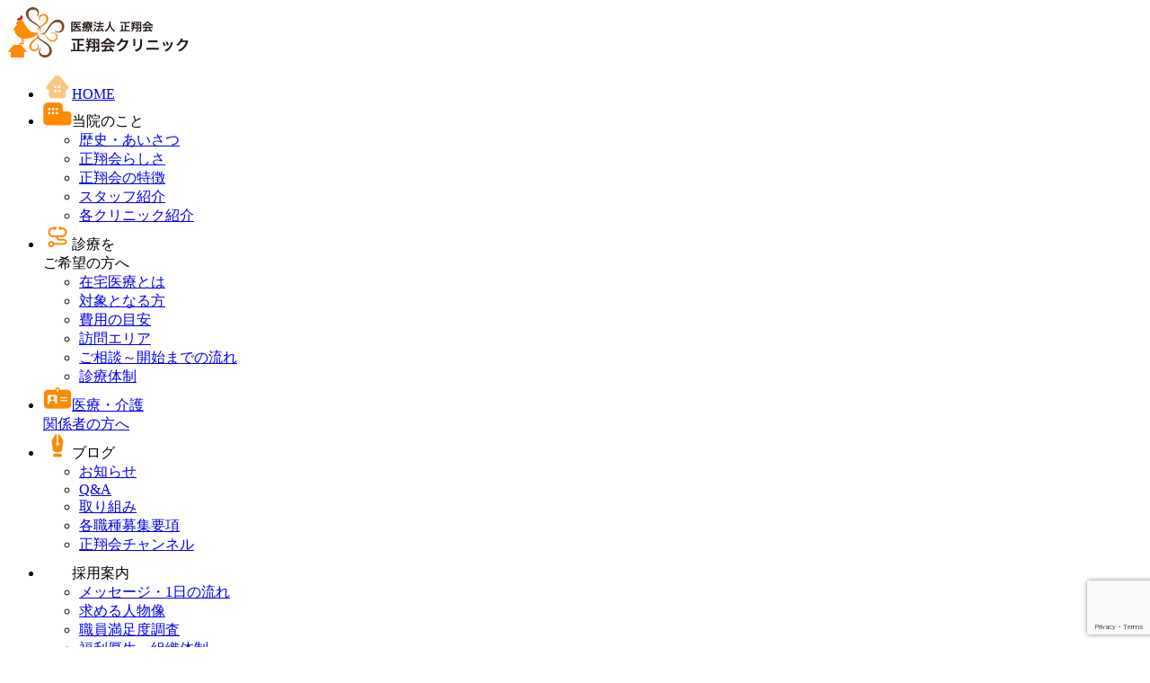

--- FILE ---
content_type: text/html; charset=UTF-8
request_url: https://www.nagao-zaitaku.jp/blog/2018/12/
body_size: 10057
content:
<!DOCTYPE html>
<html lang="ja">
  <head>
    <meta charset="utf-8">
    <meta name="HandheldFriendly" content="True">
    <meta name="MobileOptimized" content="320">
    <meta name="format-detection" content="telephone=no">
    <meta http-equiv="X-UA-Compatible" content="IE=edge">
    <!--[if IE]><meta http-equiv="cleartype" content="on"><![endif]-->
    <meta id="viewport" name="viewport" content="width=device-width, initial-scale=1, shrink-to-fit=no, user-scalable=0">
    
	  <!-- Google Tag Manager -->
<script>(function(w,d,s,l,i){w[l]=w[l]||[];w[l].push({'gtm.start':
new Date().getTime(),event:'gtm.js'});var f=d.getElementsByTagName(s)[0],
j=d.createElement(s),dl=l!='dataLayer'?'&l='+l:'';j.async=true;j.src=
'https://www.googletagmanager.com/gtm.js?id='+i+dl;f.parentNode.insertBefore(j,f);
})(window,document,'script','dataLayer','GTM-WK7ZDCR');</script>
<!-- End Google Tag Manager -->
	  
	  <meta name="google-site-verification" content="ckh1jHF-wE1dksdR8wP9pkG12Z_Lz4uImMfWlXAmr2s" />
    
		<!-- All in One SEO 4.5.2.1 - aioseo.com -->
		<title>12月, 2018 | 訪問診療なら正翔会クリニック</title>
		<meta name="robots" content="noindex, max-snippet:-1, max-image-preview:large, max-video-preview:-1" />
		<link rel="canonical" href="https://www.nagao-zaitaku.jp/blog/2018/12/" />
		<meta name="generator" content="All in One SEO (AIOSEO) 4.5.2.1" />
		<script type="application/ld+json" class="aioseo-schema">
			{"@context":"https:\/\/schema.org","@graph":[{"@type":"BreadcrumbList","@id":"https:\/\/www.nagao-zaitaku.jp\/blog\/2018\/12\/#breadcrumblist","itemListElement":[{"@type":"ListItem","@id":"https:\/\/www.nagao-zaitaku.jp\/#listItem","position":1,"name":"\u5bb6","item":"https:\/\/www.nagao-zaitaku.jp\/","nextItem":"https:\/\/www.nagao-zaitaku.jp\/blog\/2018\/#listItem"},{"@type":"ListItem","@id":"https:\/\/www.nagao-zaitaku.jp\/blog\/2018\/#listItem","position":2,"name":"2018","item":"https:\/\/www.nagao-zaitaku.jp\/blog\/2018\/","nextItem":"https:\/\/www.nagao-zaitaku.jp\/blog\/2018\/12\/#listItem","previousItem":"https:\/\/www.nagao-zaitaku.jp\/#listItem"},{"@type":"ListItem","@id":"https:\/\/www.nagao-zaitaku.jp\/blog\/2018\/12\/#listItem","position":3,"name":"12\u6708, 2018","previousItem":"https:\/\/www.nagao-zaitaku.jp\/blog\/2018\/#listItem"}]},{"@type":"CollectionPage","@id":"https:\/\/www.nagao-zaitaku.jp\/blog\/2018\/12\/#collectionpage","url":"https:\/\/www.nagao-zaitaku.jp\/blog\/2018\/12\/","name":"12\u6708, 2018 | \u8a2a\u554f\u8a3a\u7642\u306a\u3089\u6b63\u7fd4\u4f1a\u30af\u30ea\u30cb\u30c3\u30af","inLanguage":"ja","isPartOf":{"@id":"https:\/\/www.nagao-zaitaku.jp\/#website"},"breadcrumb":{"@id":"https:\/\/www.nagao-zaitaku.jp\/blog\/2018\/12\/#breadcrumblist"}},{"@type":"Organization","@id":"https:\/\/www.nagao-zaitaku.jp\/#organization","name":"\u6b63\u7fd4\u4f1a\u30af\u30ea\u30cb\u30c3\u30af","url":"https:\/\/www.nagao-zaitaku.jp\/","logo":{"@type":"ImageObject","url":"https:\/\/www.nagao-zaitaku.jp\/wp-content\/themes\/fcvanilla\/img\/common\/footer_logo.svg","@id":"https:\/\/www.nagao-zaitaku.jp\/blog\/2018\/12\/#organizationLogo"},"image":{"@id":"https:\/\/www.nagao-zaitaku.jp\/#organizationLogo"},"contactPoint":{"@type":"ContactPoint","telephone":"+81587818126","contactType":"Customer Support"}},{"@type":"WebSite","@id":"https:\/\/www.nagao-zaitaku.jp\/#website","url":"https:\/\/www.nagao-zaitaku.jp\/","name":"\u3010\u516c\u5f0f\u3011\u6b63\u7fd4\u4f1a\u30af\u30ea\u30cb\u30c3\u30af\uff08\u6c5f\u5357\u30fb\u53ef\u5150\u30fb\u591a\u6cbb\u898b\u30fb\u5c0f\u7267\u30fb\u4e00\u5bae\u30fb\u5b88\u5c71\uff09","alternateName":"\u6b63\u7fd4\u4f1a\u30af\u30ea\u30cb\u30c3\u30af","description":"\u6b63\u7fd4\u4f1a\u30af\u30ea\u30cb\u30c3\u30af\u306f\u3001\u6c5f\u5357\u30fb\u53ef\u5150\u30fb\u591a\u6cbb\u898b\u30fb\u5c0f\u7267\u30fb\u4e00\u5bae\u30fb\u5b88\u5c71\u306e\u8a2a\u554f\u8a3a\u7642\u5c02\u9580\u30af\u30ea\u30cb\u30c3\u30af\u3067\u3059\u3002\u8a2a\u554f\u8a3a\u7642\u3092\u3054\u5e0c\u671b\u306e\u65b9\u3001\u9000\u9662\u5f8c\u306e\u81ea\u5b85\u7642\u990a\u306e\u3054\u5e0c\u671b\u3055\u308c\u308b\u65b9\u306f\u6700\u9069\u306a\u5728\u5b85\u533b\u7642\u3092\u3054\u63d0\u6848\u3044\u305f\u3057\u307e\u3059\u3002\u304a\u6c17\u8efd\u306b\u3054\u76f8\u8ac7\u304f\u3060\u3055\u3044\u3002","inLanguage":"ja","publisher":{"@id":"https:\/\/www.nagao-zaitaku.jp\/#organization"}}]}
		</script>
		<!-- All in One SEO -->

<link rel='dns-prefetch' href='//cdnjs.cloudflare.com' />
<link rel='stylesheet' id='wp-block-library-css'  href='https://www.nagao-zaitaku.jp/wp-includes/css/dist/block-library/style.min.css?ver=6.0' media='all' />
<style id='filebird-block-filebird-gallery-style-inline-css'>
ul.filebird-block-filebird-gallery{margin:auto!important;padding:0!important;width:100%}ul.filebird-block-filebird-gallery.layout-grid{display:grid;grid-gap:20px;align-items:stretch;grid-template-columns:repeat(var(--columns),1fr);justify-items:stretch}ul.filebird-block-filebird-gallery.layout-grid li img{border:1px solid #ccc;box-shadow:2px 2px 6px 0 rgba(0,0,0,.3);height:100%;max-width:100%;-o-object-fit:cover;object-fit:cover;width:100%}ul.filebird-block-filebird-gallery.layout-masonry{-moz-column-count:var(--columns);-moz-column-gap:var(--space);column-gap:var(--space);-moz-column-width:var(--min-width);columns:var(--min-width) var(--columns);display:block;overflow:auto}ul.filebird-block-filebird-gallery.layout-masonry li{margin-bottom:var(--space)}ul.filebird-block-filebird-gallery li{list-style:none}ul.filebird-block-filebird-gallery li figure{height:100%;margin:0;padding:0;position:relative;width:100%}ul.filebird-block-filebird-gallery li figure figcaption{background:linear-gradient(0deg,rgba(0,0,0,.7),rgba(0,0,0,.3) 70%,transparent);bottom:0;box-sizing:border-box;color:#fff;font-size:.8em;margin:0;max-height:100%;overflow:auto;padding:3em .77em .7em;position:absolute;text-align:center;width:100%;z-index:2}ul.filebird-block-filebird-gallery li figure figcaption a{color:inherit}

</style>
<style id='global-styles-inline-css'>
body{--wp--preset--color--black: #000000;--wp--preset--color--cyan-bluish-gray: #abb8c3;--wp--preset--color--white: #ffffff;--wp--preset--color--pale-pink: #f78da7;--wp--preset--color--vivid-red: #cf2e2e;--wp--preset--color--luminous-vivid-orange: #ff6900;--wp--preset--color--luminous-vivid-amber: #fcb900;--wp--preset--color--light-green-cyan: #7bdcb5;--wp--preset--color--vivid-green-cyan: #00d084;--wp--preset--color--pale-cyan-blue: #8ed1fc;--wp--preset--color--vivid-cyan-blue: #0693e3;--wp--preset--color--vivid-purple: #9b51e0;--wp--preset--gradient--vivid-cyan-blue-to-vivid-purple: linear-gradient(135deg,rgba(6,147,227,1) 0%,rgb(155,81,224) 100%);--wp--preset--gradient--light-green-cyan-to-vivid-green-cyan: linear-gradient(135deg,rgb(122,220,180) 0%,rgb(0,208,130) 100%);--wp--preset--gradient--luminous-vivid-amber-to-luminous-vivid-orange: linear-gradient(135deg,rgba(252,185,0,1) 0%,rgba(255,105,0,1) 100%);--wp--preset--gradient--luminous-vivid-orange-to-vivid-red: linear-gradient(135deg,rgba(255,105,0,1) 0%,rgb(207,46,46) 100%);--wp--preset--gradient--very-light-gray-to-cyan-bluish-gray: linear-gradient(135deg,rgb(238,238,238) 0%,rgb(169,184,195) 100%);--wp--preset--gradient--cool-to-warm-spectrum: linear-gradient(135deg,rgb(74,234,220) 0%,rgb(151,120,209) 20%,rgb(207,42,186) 40%,rgb(238,44,130) 60%,rgb(251,105,98) 80%,rgb(254,248,76) 100%);--wp--preset--gradient--blush-light-purple: linear-gradient(135deg,rgb(255,206,236) 0%,rgb(152,150,240) 100%);--wp--preset--gradient--blush-bordeaux: linear-gradient(135deg,rgb(254,205,165) 0%,rgb(254,45,45) 50%,rgb(107,0,62) 100%);--wp--preset--gradient--luminous-dusk: linear-gradient(135deg,rgb(255,203,112) 0%,rgb(199,81,192) 50%,rgb(65,88,208) 100%);--wp--preset--gradient--pale-ocean: linear-gradient(135deg,rgb(255,245,203) 0%,rgb(182,227,212) 50%,rgb(51,167,181) 100%);--wp--preset--gradient--electric-grass: linear-gradient(135deg,rgb(202,248,128) 0%,rgb(113,206,126) 100%);--wp--preset--gradient--midnight: linear-gradient(135deg,rgb(2,3,129) 0%,rgb(40,116,252) 100%);--wp--preset--duotone--dark-grayscale: url('#wp-duotone-dark-grayscale');--wp--preset--duotone--grayscale: url('#wp-duotone-grayscale');--wp--preset--duotone--purple-yellow: url('#wp-duotone-purple-yellow');--wp--preset--duotone--blue-red: url('#wp-duotone-blue-red');--wp--preset--duotone--midnight: url('#wp-duotone-midnight');--wp--preset--duotone--magenta-yellow: url('#wp-duotone-magenta-yellow');--wp--preset--duotone--purple-green: url('#wp-duotone-purple-green');--wp--preset--duotone--blue-orange: url('#wp-duotone-blue-orange');--wp--preset--font-size--small: 13px;--wp--preset--font-size--medium: 20px;--wp--preset--font-size--large: 36px;--wp--preset--font-size--x-large: 42px;}.has-black-color{color: var(--wp--preset--color--black) !important;}.has-cyan-bluish-gray-color{color: var(--wp--preset--color--cyan-bluish-gray) !important;}.has-white-color{color: var(--wp--preset--color--white) !important;}.has-pale-pink-color{color: var(--wp--preset--color--pale-pink) !important;}.has-vivid-red-color{color: var(--wp--preset--color--vivid-red) !important;}.has-luminous-vivid-orange-color{color: var(--wp--preset--color--luminous-vivid-orange) !important;}.has-luminous-vivid-amber-color{color: var(--wp--preset--color--luminous-vivid-amber) !important;}.has-light-green-cyan-color{color: var(--wp--preset--color--light-green-cyan) !important;}.has-vivid-green-cyan-color{color: var(--wp--preset--color--vivid-green-cyan) !important;}.has-pale-cyan-blue-color{color: var(--wp--preset--color--pale-cyan-blue) !important;}.has-vivid-cyan-blue-color{color: var(--wp--preset--color--vivid-cyan-blue) !important;}.has-vivid-purple-color{color: var(--wp--preset--color--vivid-purple) !important;}.has-black-background-color{background-color: var(--wp--preset--color--black) !important;}.has-cyan-bluish-gray-background-color{background-color: var(--wp--preset--color--cyan-bluish-gray) !important;}.has-white-background-color{background-color: var(--wp--preset--color--white) !important;}.has-pale-pink-background-color{background-color: var(--wp--preset--color--pale-pink) !important;}.has-vivid-red-background-color{background-color: var(--wp--preset--color--vivid-red) !important;}.has-luminous-vivid-orange-background-color{background-color: var(--wp--preset--color--luminous-vivid-orange) !important;}.has-luminous-vivid-amber-background-color{background-color: var(--wp--preset--color--luminous-vivid-amber) !important;}.has-light-green-cyan-background-color{background-color: var(--wp--preset--color--light-green-cyan) !important;}.has-vivid-green-cyan-background-color{background-color: var(--wp--preset--color--vivid-green-cyan) !important;}.has-pale-cyan-blue-background-color{background-color: var(--wp--preset--color--pale-cyan-blue) !important;}.has-vivid-cyan-blue-background-color{background-color: var(--wp--preset--color--vivid-cyan-blue) !important;}.has-vivid-purple-background-color{background-color: var(--wp--preset--color--vivid-purple) !important;}.has-black-border-color{border-color: var(--wp--preset--color--black) !important;}.has-cyan-bluish-gray-border-color{border-color: var(--wp--preset--color--cyan-bluish-gray) !important;}.has-white-border-color{border-color: var(--wp--preset--color--white) !important;}.has-pale-pink-border-color{border-color: var(--wp--preset--color--pale-pink) !important;}.has-vivid-red-border-color{border-color: var(--wp--preset--color--vivid-red) !important;}.has-luminous-vivid-orange-border-color{border-color: var(--wp--preset--color--luminous-vivid-orange) !important;}.has-luminous-vivid-amber-border-color{border-color: var(--wp--preset--color--luminous-vivid-amber) !important;}.has-light-green-cyan-border-color{border-color: var(--wp--preset--color--light-green-cyan) !important;}.has-vivid-green-cyan-border-color{border-color: var(--wp--preset--color--vivid-green-cyan) !important;}.has-pale-cyan-blue-border-color{border-color: var(--wp--preset--color--pale-cyan-blue) !important;}.has-vivid-cyan-blue-border-color{border-color: var(--wp--preset--color--vivid-cyan-blue) !important;}.has-vivid-purple-border-color{border-color: var(--wp--preset--color--vivid-purple) !important;}.has-vivid-cyan-blue-to-vivid-purple-gradient-background{background: var(--wp--preset--gradient--vivid-cyan-blue-to-vivid-purple) !important;}.has-light-green-cyan-to-vivid-green-cyan-gradient-background{background: var(--wp--preset--gradient--light-green-cyan-to-vivid-green-cyan) !important;}.has-luminous-vivid-amber-to-luminous-vivid-orange-gradient-background{background: var(--wp--preset--gradient--luminous-vivid-amber-to-luminous-vivid-orange) !important;}.has-luminous-vivid-orange-to-vivid-red-gradient-background{background: var(--wp--preset--gradient--luminous-vivid-orange-to-vivid-red) !important;}.has-very-light-gray-to-cyan-bluish-gray-gradient-background{background: var(--wp--preset--gradient--very-light-gray-to-cyan-bluish-gray) !important;}.has-cool-to-warm-spectrum-gradient-background{background: var(--wp--preset--gradient--cool-to-warm-spectrum) !important;}.has-blush-light-purple-gradient-background{background: var(--wp--preset--gradient--blush-light-purple) !important;}.has-blush-bordeaux-gradient-background{background: var(--wp--preset--gradient--blush-bordeaux) !important;}.has-luminous-dusk-gradient-background{background: var(--wp--preset--gradient--luminous-dusk) !important;}.has-pale-ocean-gradient-background{background: var(--wp--preset--gradient--pale-ocean) !important;}.has-electric-grass-gradient-background{background: var(--wp--preset--gradient--electric-grass) !important;}.has-midnight-gradient-background{background: var(--wp--preset--gradient--midnight) !important;}.has-small-font-size{font-size: var(--wp--preset--font-size--small) !important;}.has-medium-font-size{font-size: var(--wp--preset--font-size--medium) !important;}.has-large-font-size{font-size: var(--wp--preset--font-size--large) !important;}.has-x-large-font-size{font-size: var(--wp--preset--font-size--x-large) !important;}
</style>
<link rel='stylesheet' id='contact-form-7-css'  href='https://www.nagao-zaitaku.jp/wp-content/plugins/contact-form-7/includes/css/styles.css?ver=5.8.5' media='all' />
<link rel='stylesheet' id='swiper-css'  href='https://cdnjs.cloudflare.com/ajax/libs/Swiper/9.1.0/swiper-bundle.min.css?ver=6.0' media='all' />
<link rel='stylesheet' id='slick-css'  href='https://www.nagao-zaitaku.jp/wp-content/themes/fcvanilla/css/slick.css?ver=1' media='all' />
<link rel='stylesheet' id='fc-20181224-css'  href='https://www.nagao-zaitaku.jp/wp-content/themes/fcvanilla/css/20181224.css?ver=6.0' media='all' />
<link rel='stylesheet' id='aurora-heatmap-css'  href='https://www.nagao-zaitaku.jp/wp-content/plugins/aurora-heatmap/style.css?ver=1.5.4' media='all' />
<script src='//cdnjs.cloudflare.com/ajax/libs/jquery/3.7.1/jquery.min.js?ver=3.7.1' id='jquery-core-js'></script>
<script src='//cdnjs.cloudflare.com/ajax/libs/jquery-migrate/3.4.0/jquery-migrate.min.js?ver=3.4.0' id='jquery-migrate-js'></script>
<script src='https://www.nagao-zaitaku.jp/wp-content/themes/fcvanilla/js/slick.min.js?ver=1' id='slick-min-js'></script>
<script src='https://www.nagao-zaitaku.jp/wp-content/plugins/aurora-heatmap/js/mobile-detect.min.js?ver=1.4.4' id='mobile-detect-js'></script>
<script id='aurora-heatmap-reporter-js-extra'>
var aurora_heatmap_reporter = {"ajax_url":"https:\/\/www.nagao-zaitaku.jp\/wp-admin\/admin-ajax.php","action":"aurora_heatmap","interval":"10","stacks":"10","reports":"click_pc,click_mobile","debug":"0","ajax_delay_time":"3000"};
</script>
<script src='https://www.nagao-zaitaku.jp/wp-content/plugins/aurora-heatmap/js/reporter.js?ver=1.5.4' id='aurora-heatmap-reporter-js'></script>
<link rel="https://api.w.org/" href="https://www.nagao-zaitaku.jp/wp-json/" /><link rel="apple-touch-icon" sizes="152x152" href="/wp-content/uploads/fbrfg/apple-touch-icon.png">
<link rel="icon" type="image/png" sizes="32x32" href="/wp-content/uploads/fbrfg/favicon-32x32.png">
<link rel="icon" type="image/png" sizes="16x16" href="/wp-content/uploads/fbrfg/favicon-16x16.png">
<link rel="manifest" href="/wp-content/uploads/fbrfg/site.webmanifest">
<link rel="shortcut icon" href="/wp-content/uploads/fbrfg/favicon.ico">
<meta name="msapplication-TileColor" content="#da532c">
<meta name="msapplication-config" content="/wp-content/uploads/fbrfg/browserconfig.xml">
<meta name="theme-color" content="#ffffff">
<!-- Schema & Structured Data For WP v1.25 - -->
<script type="application/ld+json" class="saswp-schema-markup-output">
[{"@context":"https://schema.org/","@type":"BreadcrumbList","@id":"https://www.nagao-zaitaku.jp#breadcrumb","itemListElement":[{"@type":"ListItem","position":1,"item":{"@id":"https://www.nagao-zaitaku.jp","name":"【公式】正翔会クリニック（江南・可児・多治見・小牧・一宮・守山）"}}]}]
</script>

      </head>
  <body class="archive date">
    <svg xmlns="http://www.w3.org/2000/svg" viewBox="0 0 0 0" width="0" height="0" focusable="false" role="none" style="visibility: hidden; position: absolute; left: -9999px; overflow: hidden;" ><defs><filter id="wp-duotone-dark-grayscale"><feColorMatrix color-interpolation-filters="sRGB" type="matrix" values=" .299 .587 .114 0 0 .299 .587 .114 0 0 .299 .587 .114 0 0 .299 .587 .114 0 0 " /><feComponentTransfer color-interpolation-filters="sRGB" ><feFuncR type="table" tableValues="0 0.49803921568627" /><feFuncG type="table" tableValues="0 0.49803921568627" /><feFuncB type="table" tableValues="0 0.49803921568627" /><feFuncA type="table" tableValues="1 1" /></feComponentTransfer><feComposite in2="SourceGraphic" operator="in" /></filter></defs></svg><svg xmlns="http://www.w3.org/2000/svg" viewBox="0 0 0 0" width="0" height="0" focusable="false" role="none" style="visibility: hidden; position: absolute; left: -9999px; overflow: hidden;" ><defs><filter id="wp-duotone-grayscale"><feColorMatrix color-interpolation-filters="sRGB" type="matrix" values=" .299 .587 .114 0 0 .299 .587 .114 0 0 .299 .587 .114 0 0 .299 .587 .114 0 0 " /><feComponentTransfer color-interpolation-filters="sRGB" ><feFuncR type="table" tableValues="0 1" /><feFuncG type="table" tableValues="0 1" /><feFuncB type="table" tableValues="0 1" /><feFuncA type="table" tableValues="1 1" /></feComponentTransfer><feComposite in2="SourceGraphic" operator="in" /></filter></defs></svg><svg xmlns="http://www.w3.org/2000/svg" viewBox="0 0 0 0" width="0" height="0" focusable="false" role="none" style="visibility: hidden; position: absolute; left: -9999px; overflow: hidden;" ><defs><filter id="wp-duotone-purple-yellow"><feColorMatrix color-interpolation-filters="sRGB" type="matrix" values=" .299 .587 .114 0 0 .299 .587 .114 0 0 .299 .587 .114 0 0 .299 .587 .114 0 0 " /><feComponentTransfer color-interpolation-filters="sRGB" ><feFuncR type="table" tableValues="0.54901960784314 0.98823529411765" /><feFuncG type="table" tableValues="0 1" /><feFuncB type="table" tableValues="0.71764705882353 0.25490196078431" /><feFuncA type="table" tableValues="1 1" /></feComponentTransfer><feComposite in2="SourceGraphic" operator="in" /></filter></defs></svg><svg xmlns="http://www.w3.org/2000/svg" viewBox="0 0 0 0" width="0" height="0" focusable="false" role="none" style="visibility: hidden; position: absolute; left: -9999px; overflow: hidden;" ><defs><filter id="wp-duotone-blue-red"><feColorMatrix color-interpolation-filters="sRGB" type="matrix" values=" .299 .587 .114 0 0 .299 .587 .114 0 0 .299 .587 .114 0 0 .299 .587 .114 0 0 " /><feComponentTransfer color-interpolation-filters="sRGB" ><feFuncR type="table" tableValues="0 1" /><feFuncG type="table" tableValues="0 0.27843137254902" /><feFuncB type="table" tableValues="0.5921568627451 0.27843137254902" /><feFuncA type="table" tableValues="1 1" /></feComponentTransfer><feComposite in2="SourceGraphic" operator="in" /></filter></defs></svg><svg xmlns="http://www.w3.org/2000/svg" viewBox="0 0 0 0" width="0" height="0" focusable="false" role="none" style="visibility: hidden; position: absolute; left: -9999px; overflow: hidden;" ><defs><filter id="wp-duotone-midnight"><feColorMatrix color-interpolation-filters="sRGB" type="matrix" values=" .299 .587 .114 0 0 .299 .587 .114 0 0 .299 .587 .114 0 0 .299 .587 .114 0 0 " /><feComponentTransfer color-interpolation-filters="sRGB" ><feFuncR type="table" tableValues="0 0" /><feFuncG type="table" tableValues="0 0.64705882352941" /><feFuncB type="table" tableValues="0 1" /><feFuncA type="table" tableValues="1 1" /></feComponentTransfer><feComposite in2="SourceGraphic" operator="in" /></filter></defs></svg><svg xmlns="http://www.w3.org/2000/svg" viewBox="0 0 0 0" width="0" height="0" focusable="false" role="none" style="visibility: hidden; position: absolute; left: -9999px; overflow: hidden;" ><defs><filter id="wp-duotone-magenta-yellow"><feColorMatrix color-interpolation-filters="sRGB" type="matrix" values=" .299 .587 .114 0 0 .299 .587 .114 0 0 .299 .587 .114 0 0 .299 .587 .114 0 0 " /><feComponentTransfer color-interpolation-filters="sRGB" ><feFuncR type="table" tableValues="0.78039215686275 1" /><feFuncG type="table" tableValues="0 0.94901960784314" /><feFuncB type="table" tableValues="0.35294117647059 0.47058823529412" /><feFuncA type="table" tableValues="1 1" /></feComponentTransfer><feComposite in2="SourceGraphic" operator="in" /></filter></defs></svg><svg xmlns="http://www.w3.org/2000/svg" viewBox="0 0 0 0" width="0" height="0" focusable="false" role="none" style="visibility: hidden; position: absolute; left: -9999px; overflow: hidden;" ><defs><filter id="wp-duotone-purple-green"><feColorMatrix color-interpolation-filters="sRGB" type="matrix" values=" .299 .587 .114 0 0 .299 .587 .114 0 0 .299 .587 .114 0 0 .299 .587 .114 0 0 " /><feComponentTransfer color-interpolation-filters="sRGB" ><feFuncR type="table" tableValues="0.65098039215686 0.40392156862745" /><feFuncG type="table" tableValues="0 1" /><feFuncB type="table" tableValues="0.44705882352941 0.4" /><feFuncA type="table" tableValues="1 1" /></feComponentTransfer><feComposite in2="SourceGraphic" operator="in" /></filter></defs></svg><svg xmlns="http://www.w3.org/2000/svg" viewBox="0 0 0 0" width="0" height="0" focusable="false" role="none" style="visibility: hidden; position: absolute; left: -9999px; overflow: hidden;" ><defs><filter id="wp-duotone-blue-orange"><feColorMatrix color-interpolation-filters="sRGB" type="matrix" values=" .299 .587 .114 0 0 .299 .587 .114 0 0 .299 .587 .114 0 0 .299 .587 .114 0 0 " /><feComponentTransfer color-interpolation-filters="sRGB" ><feFuncR type="table" tableValues="0.098039215686275 1" /><feFuncG type="table" tableValues="0 0.66274509803922" /><feFuncB type="table" tableValues="0.84705882352941 0.41960784313725" /><feFuncA type="table" tableValues="1 1" /></feComponentTransfer><feComposite in2="SourceGraphic" operator="in" /></filter></defs></svg>    <div class="container">
      <header>
        <div class="header-wrapper js-scroll-left">
          <div class="header-inner">
            <div class="header-logo"><a class="trans logo-image" href="https://www.nagao-zaitaku.jp/"><img src="https://www.nagao-zaitaku.jp/wp-content/themes/fcvanilla/img/common/header_logo.svg" width="202" height="56" loading="eager" alt="医療法人 正翔会 正翔会クリニック"></a></div>
            <nav class="header-navigation js-navigation">
              <div class="navigation-inner">
                <div class="navigation-wrapper">
                  <ul class="navigation-list">
                    <li class="md"><a class="trans navigation-item" href="https://www.nagao-zaitaku.jp/"><span class="navigation-icon md"><img class="image-common" src="https://www.nagao-zaitaku.jp/wp-content/themes/fcvanilla/img/common/header_icn_01.png" alt="HOME" width="32" height="26" loading="eager"></span><span class="navigation-text">HOME</span></a></li>
                    <li class="has-sub-menu">
                      <div class="trans navigation-item"><span class="navigation-icon md"><img class="image-common" src="https://www.nagao-zaitaku.jp/wp-content/themes/fcvanilla/img/common/header_icn_02.png" alt="当院のこと" width="32" height="26" loading="eager"></span><span class="navigation-text">当院のこと</span></div>
                      <div class="dropdown-wrapper">
                        <div class="dropdown-content">
                          <ul class="dropdown-list">
                            <li><a class="trans dropdown-item" href="https://www.nagao-zaitaku.jp/history/">歴史・あいさつ</a></li>
                            <li><a class="trans dropdown-item" href="https://www.nagao-zaitaku.jp/culture/">正翔会らしさ</a></li>
                            <li><a class="trans dropdown-item" href="https://www.nagao-zaitaku.jp/point/">正翔会の特徴</a></li>
                            <li><a class="trans dropdown-item" href="https://www.nagao-zaitaku.jp/staff/">スタッフ紹介</a></li>
                            <li><a class="trans dropdown-item" href="https://www.nagao-zaitaku.jp/info/">各クリニック紹介</a></li>
                          </ul>
                        </div>
                      </div>
                    </li>
                    <li class="has-sub-menu">
                      <div class="trans navigation-item"><span class="navigation-icon md"><img class="image-common" src="https://www.nagao-zaitaku.jp/wp-content/themes/fcvanilla/img/common/header_icn_03.png" alt="診療を ご希望の方へ" width="32" height="26" loading="eager"></span><span class="navigation-text">診療を<br class="md">ご希望の方へ</span></div>
                      <div class="dropdown-wrapper">
                        <div class="dropdown-content">
                          <ul class="dropdown-list">
                            <li><a class="trans dropdown-item" href="https://www.nagao-zaitaku.jp/houmon/">在宅医療とは</a></li>
                            <li><a class="trans dropdown-item" href="https://www.nagao-zaitaku.jp/houmon/#target">対象となる方</a></li>
                            <li><a class="trans dropdown-item" href="https://www.nagao-zaitaku.jp/houmon/#plan">費用の目安</a></li>
                            <li><a class="trans dropdown-item" href="https://www.nagao-zaitaku.jp/flow/#area">訪問エリア</a></li>
                            <li style="border:none;"><a class="trans dropdown-item" href="https://www.nagao-zaitaku.jp/flow/">ご相談～開始までの流れ</a></li>
                            <li><a class="trans dropdown-item" href="https://www.nagao-zaitaku.jp/medicalsystem/">診療体制</a></li>
                          </ul>
                        </div>
                      </div>
                    </li>
                    <li class="is-personal"><a class="trans navigation-item button-dropdown" href="https://www.nagao-zaitaku.jp/care/"><span class="navigation-icon md"><img class="image-common" src="https://www.nagao-zaitaku.jp/wp-content/themes/fcvanilla/img/common/header_icn_04.png" alt="医療・介護 関係者の方へ" width="32" height="26" loading="eager"></span><span class="navigation-text">医療・介護<br class="md">関係者の方へ</span></a></li>
                    <li class="has-sub-menu has-accordion">
                      <div class="trans navigation-item button-dropdown js-button-dropdown"><span class="navigation-icon md"><img class="image-common" src="https://www.nagao-zaitaku.jp/wp-content/themes/fcvanilla/img/common/header_icn_05.png" alt="ブログ" width="32" height="26" loading="eager"></span><span class="navigation-text">ブログ</span>
                        <div class="navigation-button is-blog"></div>
                      </div>
                      <div class="dropdown-wrapper">
                        <div class="dropdown-content js-accordion">
                          <ul class="dropdown-list is-blog">
                                                        <li><a class="trans dropdown-item" href="https://www.nagao-zaitaku.jp/blog/category/news/">お知らせ</a></li>
                                                        <li><a class="trans dropdown-item" href="https://www.nagao-zaitaku.jp/blog/category/qa/">Q&amp;A</a></li>
                                                        <li><a class="trans dropdown-item" href="https://www.nagao-zaitaku.jp/blog/category/event/">取り組み</a></li>
                                                        <li><a class="trans dropdown-item" href="https://www.nagao-zaitaku.jp/blog/category/guide/">各職種募集要項</a></li>
                                                        <li><a class="trans dropdown-item" href="https://www.nagao-zaitaku.jp/blog/category/channel/">正翔会チャンネル</a></li>
                                                      </ul>
                        </div>
                      </div>
                    </li>
                    <li class="has-sub-menu has-accordion is-recruitment">
                      <div class="trans navigation-item button-dropdown js-button-dropdown"><span class="navigation-icon md"><img class="image-common" src="https://www.nagao-zaitaku.jp/wp-content/themes/fcvanilla/img/common/header_icn_06.png" alt="採用案内" width="32" height="26" loading="eager"></span><span class="navigation-text">採用案内</span>
                        <div class="navigation-button"></div>
                      </div>
                      <div class="dropdown-wrapper">
                        <div class="dropdown-content js-accordion">
                          <ul class="dropdown-list">
                            <li><a class="trans dropdown-item" href="https://www.nagao-zaitaku.jp/message/">メッセージ・1日の流れ</a></li>
                            <li><a class="trans dropdown-item" href="https://www.nagao-zaitaku.jp/recruit/">求める人物像</a></li>
                            <li><a class="trans dropdown-item" href="https://www.nagao-zaitaku.jp/es/">職員満足度調査</a></li>
                            <li><a class="trans dropdown-item" href="https://www.nagao-zaitaku.jp/benefit/">福利厚生・組織体制</a></li>
                            <li><a class="trans dropdown-item" href="https://www.nagao-zaitaku.jp/guideline/">募集状況・募集要項</a></li>
                            <li><a class="trans dropdown-item" href="https://www.nagao-zaitaku.jp/entry/">エントリーフォーム</a></li>
                          </ul>
                        </div>
                      </div>
                    </li>
                  </ul>
                </div>
              </div>
            </nav>
            <div class="button-menu js-button-menu sm"><span></span><span></span><span></span></div>
          </div>
        </div>
      </header><main>
  <section class="section-common-keyvisual">
    <div class="keyvisual-group">
      <div class="keyvisual-content">
        <h1 class="keyvisual-title">ブログ一覧</h1><span class="keyvisual-subtitle">BLOG</span>      </div>
      <figure class="keyvisual-image"><img class="object-common" src="https://www.nagao-zaitaku.jp/wp-content/themes/fcvanilla/img/blog/keyvisual_img.jpg" width="1140" height="300" loading="eager" alt="ブログ一覧"></figure>
    </div>
  </section>
  <nav class="breadcrumb-common">
    <div class="wrapper">
      <ol class="breadcrumb-wrapper">
        <li><a class="trans" href="https://www.nagao-zaitaku.jp/">TOP</a></li>
        <li>ブログ一覧</li>      </ol>
    </div>
  </nav>
  <div class="section-blog">
    <div class="wrapper">
      <div class="blog-inner">
        <div class="blog-content">
          <ul class="list-news">
                        <li>
              <figure class="news-image"><img src="https://www.nagao-zaitaku.jp/wp-content/themes/fcvanilla/img/blog/blog_img_default.jpg" alt=""/></figure>
              <div class="news-content">
                <div class="news-head"><a class="link-tag trans" href="https://www.nagao-zaitaku.jp/blog/event/20181224/"><span class="category-common" style="background-color: #147cc8">取り組み</span></a>
                  <time class="news-time" datetime="2018-12-24">2018.12.24</time>
                </div><a class="news-item trans" href="https://www.nagao-zaitaku.jp/blog/event/20181224/"><span class="news-title">小牧市の介護士さんへの『食事と栄養』の研修会の講演</span><span class="news-text">管理栄養士の熊谷です。12月21日金曜日18時30分より小牧市役所介護保険課と愛知県栄養士会より依頼を受け、『小牧市介護職員（訪問系）現任者研修～基礎コース』で講演をさせていただきました。対象者は訪問介護事業所・小規模多 [&hellip;]</span></a>
              </div>
            </li>
                        <li>
              <figure class="news-image"><img src="https://www.nagao-zaitaku.jp/wp-content/themes/fcvanilla/img/blog/blog_img_default.jpg" alt=""/></figure>
              <div class="news-content">
                <div class="news-head"><a class="link-tag trans" href="https://www.nagao-zaitaku.jp/blog/event/20181205/"><span class="category-common" style="background-color: #147cc8">取り組み</span></a>
                  <time class="news-time" datetime="2018-12-05">2018.12.05</time>
                </div><a class="news-item trans" href="https://www.nagao-zaitaku.jp/blog/event/20181205/"><span class="news-title">奇跡のような時間</span><span class="news-text">こちらのブログで「ステキなご夫婦」というタイトルで紹介させて頂いた患者様が、先日天国へ旅立たれました。 前日までお話をされていて、朝、奥様が目を覚まされた時には息を引き取っていたそうです。 お看取りの際に奥様から頂いたお [&hellip;]</span></a>
              </div>
            </li>
                        <li>
              <figure class="news-image"><img src="https://www.nagao-zaitaku.jp/wp-content/themes/fcvanilla/img/blog/blog_img_default.jpg" alt=""/></figure>
              <div class="news-content">
                <div class="news-head"><a class="link-tag trans" href="https://www.nagao-zaitaku.jp/blog/event/20181203/"><span class="category-common" style="background-color: #147cc8">取り組み</span></a>
                  <time class="news-time" datetime="2018-12-03">2018.12.03</time>
                </div><a class="news-item trans" href="https://www.nagao-zaitaku.jp/blog/event/20181203/"><span class="news-title">がん患者さんの管理栄養士の取り組みについての講演</span><span class="news-text">管理栄養士の熊谷です。昨日、日本在宅栄養管理学会でがん患者さんの栄養指導についての事例検討で講演をさせていただきました。 がん終末期の方が自宅で最期まで食事がとれるために管理栄養士ができること、日々悩んでいますが、今回事 [&hellip;]</span></a>
              </div>
            </li>
                        <li>
              <figure class="news-image"><img src="https://www.nagao-zaitaku.jp/wp-content/themes/fcvanilla/img/blog/blog_img_default.jpg" alt=""/></figure>
              <div class="news-content">
                <div class="news-head"><a class="link-tag trans" href="https://www.nagao-zaitaku.jp/blog/event/2%e5%b9%b4%e3%81%b6%e3%82%8a%e3%81%ae%e3%81%8a%e5%af%bf%e5%8f%b8/"><span class="category-common" style="background-color: #147cc8">取り組み</span></a>
                  <time class="news-time" datetime="2018-12-02">2018.12.02</time>
                </div><a class="news-item trans" href="https://www.nagao-zaitaku.jp/blog/event/2%e5%b9%b4%e3%81%b6%e3%82%8a%e3%81%ae%e3%81%8a%e5%af%bf%e5%8f%b8/"><span class="news-title">2年ぶりのお寿司</span><span class="news-text">先日、患者様と一緒にお寿司屋さんへ行ってきました。 この方は骨髄悪性腫瘍の患者様です。 当院で診察が始まった頃は痙攣発作を繰り返していました。 意識がしっかりしている時に、お寿司が食べたいと本人様。 徐々に状態が落ち着い [&hellip;]</span></a>
              </div>
            </li>
                      </ul>
                  </div>
        <aside class="aside-common">
  <div class="box-widget">
    <h2 class="widget-title">カテゴリー</h2>
    <ul class="list-category">
            <li><a class="is-term-1 trans" href="https://www.nagao-zaitaku.jp/blog/category/news/">お知らせ</a></li>
            <li><a class="is-term-120 trans" href="https://www.nagao-zaitaku.jp/blog/category/qa/">Q&amp;A</a></li>
            <li><a class="is-term-119 trans" href="https://www.nagao-zaitaku.jp/blog/category/event/">取り組み</a></li>
            <li><a class="is-term-131 trans" href="https://www.nagao-zaitaku.jp/blog/category/guide/">各職種募集要項</a></li>
            <li><a class="is-term-118 trans" href="https://www.nagao-zaitaku.jp/blog/category/channel/">正翔会チャンネル</a></li>
            <li><a class="is-term-136 trans" href="https://www.nagao-zaitaku.jp/blog/category/%e6%a0%84%e9%a4%8a%e3%83%81%e3%83%a3%e3%83%b3%e3%83%8d%e3%83%ab/">栄養チャンネル</a></li>
          </ul>
  </div>
  <div class="box-widget is-news">
    <h2 class="widget-title">最新の投稿</h2>
    <ul class="list-latest-news">
            <li>
        <div class="news-head">
          <time class="news-time" datetime="</php echo get_the_date('Y-m-d',$p); ?>">2024.05.01</time><a class="link-tag trans" href="https://www.nagao-zaitaku.jp/blog/category/news/"><span class="category-common" style="background-color: #fd8a00">お知らせ</span></a>
        </div><a class="news-item trans" href="https://www.nagao-zaitaku.jp/blog/news/%e6%ad%a3%e7%bf%94%e4%bc%9a%e3%82%af%e3%83%aa%e3%83%8b%e3%83%83%e3%82%af%e5%a4%9a%e6%b2%bb%e8%a6%8b%e7%a7%bb%e8%bb%a2%e3%81%ab%e4%bc%b4%e3%81%86%e5%8c%bb%e7%99%82%e6%a9%9f%e9%96%a2%e3%82%b3%e3%83%bc/"><span class="news-text">正翔会クリニック多治見移転に伴う医療機関コード変更について</span></a>
      </li>
            <li>
        <div class="news-head">
          <time class="news-time" datetime="</php echo get_the_date('Y-m-d',$p); ?>">2024.05.01</time><a class="link-tag trans" href="https://www.nagao-zaitaku.jp/blog/category/event/"><span class="category-common" style="background-color: #147cc8">取り組み</span></a>
        </div><a class="news-item trans" href="https://www.nagao-zaitaku.jp/blog/event/%e6%a9%9f%e8%83%bd%e5%bc%b7%e5%8c%96%e5%8a%a0%e7%ae%97%e3%81%ab%e4%bf%82%e3%82%8b%e6%8e%b2%e7%a4%ba/"><span class="news-text">機能強化加算に係る掲示</span></a>
      </li>
            <li>
        <div class="news-head">
          <time class="news-time" datetime="</php echo get_the_date('Y-m-d',$p); ?>">2024.02.28</time><a class="link-tag trans" href="https://www.nagao-zaitaku.jp/blog/category/guide/"><span class="category-common" style="background-color: #845B00">各職種募集要項</span></a>
        </div><a class="news-item trans" href="https://www.nagao-zaitaku.jp/blog/guide/others/"><span class="news-text">その他職種</span></a>
      </li>
            <li>
        <div class="news-head">
          <time class="news-time" datetime="</php echo get_the_date('Y-m-d',$p); ?>">2024.02.28</time><a class="link-tag trans" href="https://www.nagao-zaitaku.jp/blog/category/guide/"><span class="category-common" style="background-color: #845B00">各職種募集要項</span></a>
        </div><a class="news-item trans" href="https://www.nagao-zaitaku.jp/blog/guide/mt/"><span class="news-text">臨床検査技師</span></a>
      </li>
          </ul>
  </div>
</aside>      </div>
    </div>
  </div>
</main>
<footer>
        <div class="footer-wrapper">
          <div class="footer-inner">
            <div class="footer-head">
              <div class="footer-left">
                <div class="footer-info"><a class="trans footer-logo" href="https://www.nagao-zaitaku.jp/"><img src="https://www.nagao-zaitaku.jp/wp-content/themes/fcvanilla/img/common/footer_logo.svg" width="217" height="59" loading="lazy" alt="医療法人 正翔会 正翔会クリニック"></a><a class="trans footer-social" href="https://www.instagram.com/nagao.zaitaku.clinic/" target="_blank" rel="noopener"><img src="https://www.nagao-zaitaku.jp/wp-content/themes/fcvanilla/img/common/footer_social.svg" width="43" height="43" loading="lazy" alt="Instagram"></a></div><a class="trans footer-button md" href="https://www.nagao-zaitaku.jp/list/"><span>各クリニック連絡先一覧</span></a>
              </div>
              <div class="footer-right">
                <div class="footer-contact">
                  <p class="contact-tel"><span class="contact-text">TEL</span><a class="trans tel-detail" href="tel:0587-81-8126">0587-81-8126</a></p>
                  <a class="contact-fax" href="tel:0587-81-8216"><span class="contact-text">FAX</span>0587-81-8216</a>
                </div>
                <address class="footer-address">医療法人 正翔会（代表）<br>〒483-8339 愛知県江南市飛高町栄272番地</address><a class="trans footer-button sm" href="https://www.nagao-zaitaku.jp/list/"><span>各クリニック連絡先一覧</span></a>
              </div>
            </div>
            <div class="footer-main">
              <div class="main-block">
                <div class="block-wrapper">
                  <ul class="footer-navigation is-flex">
                    <li class="navigation-item">
                      <div class="footer-heading no-link">
                        <div class="heading-text">当院のこと</div>
                      </div>
                      <ul class="footer-navbar">
                        <li><a class="trans navbar-item" href="https://www.nagao-zaitaku.jp/history/">歴史・あいさつ</a></li>
                        <li><a class="trans navbar-item" href="https://www.nagao-zaitaku.jp/culture/">正翔会らしさ</a></li>
                        <li><a class="trans navbar-item" href="https://www.nagao-zaitaku.jp/point/">正翔会の特徴</a></li>
                        <li><a class="trans navbar-item" href="https://www.nagao-zaitaku.jp/staff/">スタッフ紹介</a></li>
                        <li><a class="trans navbar-item" href="https://www.nagao-zaitaku.jp/info/">各クリニック紹介</a></li>
                      </ul>
                    </li>
                    <li class="navigation-item">
                      <div class="footer-heading">
                        <div class="heading-text">診療をご希望の方へ</div>
                      </div>
                      <ul class="footer-navbar">
                        <li><a class="trans navbar-item" href="https://www.nagao-zaitaku.jp/houmon/">在宅医療とは</a></li>
                        <li><a class="trans navbar-item" href="https://www.nagao-zaitaku.jp/houmon/#target">対象となる方</a></li>
                        <li><a class="trans navbar-item" href="https://www.nagao-zaitaku.jp/houmon/#plan">費用の目安</a></li>
                        <li><a class="trans navbar-item" href="https://www.nagao-zaitaku.jp/flow/#area">訪問エリア</a></li>
                        <li><a class="trans navbar-item" href="https://www.nagao-zaitaku.jp/flow/">ご相談〜開始までの流れ</a></li>
                     <li><a class="trans navbar-item" href="https://www.nagao-zaitaku.jp/medicalsystem/">診療体制</a></li>
                     </ul>
                    </li>
                  </ul>
                  <ul class="footer-navigation is-custom">
                    <li class="navigation-item">
                      <div class="footer-heading"><a class="trans heading-text" href="https://www.nagao-zaitaku.jp/care/">医療・介護関係者の方へ</a></div>
                    </li>
                    <li class="navigation-item">
                      <div class="footer-heading no-link">
                        <div class="heading-text">採用案内</div>
                      </div>
                      <ul class="footer-navbar">
                        <li><a class="trans navbar-item" href="https://www.nagao-zaitaku.jp/message/">メッセージ・1日の流れ</a></li>
                        <li><a class="trans navbar-item" href="https://www.nagao-zaitaku.jp/recruit/">求める人物像</a></li>
                        <li><a class="trans navbar-item" href="https://www.nagao-zaitaku.jp/es/">職員満足度調査</a></li>
                        <li><a class="trans navbar-item" href="https://www.nagao-zaitaku.jp/benefit/">福利厚生・組織体制</a></li>
                        <li><a class="trans navbar-item" href="https://www.nagao-zaitaku.jp/guideline/">募集状況・募集要項</a></li>
                        <li><a class="trans navbar-item" href="https://www.nagao-zaitaku.jp/entry/">エントリーフォーム</a></li>
                      </ul>
                    </li>
                  </ul>
                </div>
              </div>
              <div class="main-block is-modify">
                <ul class="footer-navigation">
                  <li class="navigation-item">
                    <div class="footer-heading">
                      <div class="heading-text">ブログ</div>
                    </div>
                    <div class="navbar-group">
                      <ul class="footer-navbar is-first">
                                                <li><a class="trans navbar-item" href="https://www.nagao-zaitaku.jp/blog/category/news/">お知らせ</a></li>
                                                                        <li><a class="trans navbar-item" href="https://www.nagao-zaitaku.jp/blog/category/qa/">Q&amp;A</a></li>
                                                </ul>
                        <ul class="footer-navbar">
                                                                        <li><a class="trans navbar-item" href="https://www.nagao-zaitaku.jp/blog/category/event/">取り組み</a></li>
                                                                        <li><a class="trans navbar-item" href="https://www.nagao-zaitaku.jp/blog/category/guide/">各職種募集要項</a></li>
                                                </ul>
                        <ul class="footer-navbar">
                                                                        <li><a class="trans navbar-item" href="https://www.nagao-zaitaku.jp/blog/category/channel/">正翔会チャンネル</a></li>
                                                                        <li><a class="trans navbar-item" href="https://www.nagao-zaitaku.jp/blog/category/%e6%a0%84%e9%a4%8a%e3%83%81%e3%83%a3%e3%83%b3%e3%83%8d%e3%83%ab/">栄養チャンネル</a></li>
                                                </ul>
                        <ul class="footer-navbar">
                                                                      </ul>
                    </div>
                  </li>
                </ul>
              </div>
            </div>
          </div>
        </div>
        <div class="footer-copyright"><small class="copyright-text">&copy;2023 SEISYOKAI CLINIC.　</small><a class="trans copyright-logo" href="https://www.maru-nagoya.jp/works/" target="_blank" rel="noopener"><img src="https://www.nagao-zaitaku.jp/wp-content/themes/fcvanilla/img/common/footer_logo_copyright.svg" width="114" height="19" loading="lazy" alt="Produced by まる"></a></div>
        <div class="block-fixed md"><a class="trans fixed-contact" href="https://www.nagao-zaitaku.jp/list/"><span>各クリニック連絡先一覧</span></a>
          <div class="fixed-to-top trans js-to-top"></div>
        </div>
        <div class="block-fixed sm">
          <ul class="fixed-list">
            <li><a class="trans fixed-item is-contact" href="https://www.nagao-zaitaku.jp/list/"><span>各クリニック<br>連絡先一覧</span></a></li>
            <li><a class="trans fixed-item is-entry" href="https://www.nagao-zaitaku.jp/entry/"><span>見学・採用<br>エントリー</span></a></li>
          </ul>
          <div class="fixed-to-top trans js-to-top"></div>
        </div>
      </footer>
    </div>
		<script src='https://www.nagao-zaitaku.jp/wp-content/plugins/contact-form-7/includes/swv/js/index.js?ver=5.8.5' id='swv-js'></script>
<script id='contact-form-7-js-extra'>
var wpcf7 = {"api":{"root":"https:\/\/www.nagao-zaitaku.jp\/wp-json\/","namespace":"contact-form-7\/v1"}};
</script>
<script src='https://www.nagao-zaitaku.jp/wp-content/plugins/contact-form-7/includes/js/index.js?ver=5.8.5' id='contact-form-7-js'></script>
<script src='https://www.nagao-zaitaku.jp/wp-content/themes/fcvanilla/js/scripts.js?ver=1.0.0' id='fc-scripts-js'></script>
<script src='https://www.google.com/recaptcha/api.js?render=6LfOf0oeAAAAAE9skdMF60ZHDGAVLONVREPepqrU&#038;ver=3.0' id='google-recaptcha-js'></script>
<script src='https://www.nagao-zaitaku.jp/wp-includes/js/dist/vendor/regenerator-runtime.min.js?ver=0.13.9' id='regenerator-runtime-js'></script>
<script src='https://www.nagao-zaitaku.jp/wp-includes/js/dist/vendor/wp-polyfill.min.js?ver=3.15.0' id='wp-polyfill-js'></script>
<script id='wpcf7-recaptcha-js-extra'>
var wpcf7_recaptcha = {"sitekey":"6LfOf0oeAAAAAE9skdMF60ZHDGAVLONVREPepqrU","actions":{"homepage":"homepage","contactform":"contactform"}};
</script>
<script src='https://www.nagao-zaitaku.jp/wp-content/plugins/contact-form-7/modules/recaptcha/index.js?ver=5.8.5' id='wpcf7-recaptcha-js'></script>
	</body>
</html>


--- FILE ---
content_type: text/html; charset=UTF-8
request_url: https://www.nagao-zaitaku.jp/wp-content/themes/fcvanilla/css/20181224.css?ver=6.0
body_size: 11003
content:
<!DOCTYPE html>
<html lang="ja">
  <head>
    <meta charset="utf-8">
    <meta name="HandheldFriendly" content="True">
    <meta name="MobileOptimized" content="320">
    <meta name="format-detection" content="telephone=no">
    <meta http-equiv="X-UA-Compatible" content="IE=edge">
    <!--[if IE]><meta http-equiv="cleartype" content="on"><![endif]-->
    <meta id="viewport" name="viewport" content="width=device-width, initial-scale=1, shrink-to-fit=no, user-scalable=0">
    
	  <!-- Google Tag Manager -->
<script>(function(w,d,s,l,i){w[l]=w[l]||[];w[l].push({'gtm.start':
new Date().getTime(),event:'gtm.js'});var f=d.getElementsByTagName(s)[0],
j=d.createElement(s),dl=l!='dataLayer'?'&l='+l:'';j.async=true;j.src=
'https://www.googletagmanager.com/gtm.js?id='+i+dl;f.parentNode.insertBefore(j,f);
})(window,document,'script','dataLayer','GTM-WK7ZDCR');</script>
<!-- End Google Tag Manager -->
	  
	  <meta name="google-site-verification" content="ckh1jHF-wE1dksdR8wP9pkG12Z_Lz4uImMfWlXAmr2s" />
    
		<!-- All in One SEO 4.5.2.1 - aioseo.com -->
		<title>【公式】正翔会クリニック（江南・可児・多治見・小牧・一宮・守山）</title>
		<meta name="description" content="正翔会クリニックは、江南・可児・多治見・小牧・一宮・守山の訪問診療専門クリニックです。訪問診療をご希望の方、退院後の自宅療養のご希望される方は最適な在宅医療をご提案いたします。お気軽にご相談ください。" />
		<meta name="robots" content="max-image-preview:large" />
		<link rel="canonical" href="https://www.nagao-zaitaku.jp/" />
		<meta name="generator" content="All in One SEO (AIOSEO) 4.5.2.1" />
		<meta property="og:locale" content="ja_JP" />
		<meta property="og:site_name" content="訪問診療なら正翔会クリニック | 正翔会クリニックは、江南・可児・多治見・小牧・一宮・守山の訪問診療専門クリニックです。訪問診療をご希望の方、退院後の自宅療養のご希望される方は最適な在宅医療をご提案いたします。お気軽にご相談ください。" />
		<meta property="og:type" content="article" />
		<meta property="og:title" content="【公式】正翔会クリニック（江南・可児・多治見・小牧・一宮・守山）" />
		<meta property="og:description" content="正翔会クリニックは、江南・可児・多治見・小牧・一宮・守山の訪問診療専門クリニックです。訪問診療をご希望の方、退院後の自宅療養のご希望される方は最適な在宅医療をご提案いたします。お気軽にご相談ください。" />
		<meta property="og:url" content="https://www.nagao-zaitaku.jp/" />
		<meta property="og:image" content="https://www.nagao-zaitaku.jp/wp-content/uploads/2023/12/ogp-6.jpg" />
		<meta property="og:image:secure_url" content="https://www.nagao-zaitaku.jp/wp-content/uploads/2023/12/ogp-6.jpg" />
		<meta property="og:image:width" content="1200" />
		<meta property="og:image:height" content="630" />
		<meta property="article:published_time" content="2023-12-20T02:47:49+00:00" />
		<meta property="article:modified_time" content="2024-06-17T07:39:34+00:00" />
		<meta name="twitter:card" content="summary_large_image" />
		<meta name="twitter:title" content="【公式】正翔会クリニック（江南・可児・多治見・小牧・一宮・守山）" />
		<meta name="twitter:description" content="正翔会クリニックは、江南・可児・多治見・小牧・一宮・守山の訪問診療専門クリニックです。訪問診療をご希望の方、退院後の自宅療養のご希望される方は最適な在宅医療をご提案いたします。お気軽にご相談ください。" />
		<meta name="twitter:image" content="https://www.nagao-zaitaku.jp/wp-content/uploads/2023/12/ogp-6.jpg" />
		<script type="application/ld+json" class="aioseo-schema">
			{"@context":"https:\/\/schema.org","@graph":[{"@type":"BreadcrumbList","@id":"https:\/\/www.nagao-zaitaku.jp\/#breadcrumblist","itemListElement":[{"@type":"ListItem","@id":"https:\/\/www.nagao-zaitaku.jp\/#listItem","position":1,"name":"\u5bb6"}]},{"@type":"Organization","@id":"https:\/\/www.nagao-zaitaku.jp\/#organization","name":"\u6b63\u7fd4\u4f1a\u30af\u30ea\u30cb\u30c3\u30af","url":"https:\/\/www.nagao-zaitaku.jp\/","logo":{"@type":"ImageObject","url":"https:\/\/www.nagao-zaitaku.jp\/wp-content\/themes\/fcvanilla\/img\/common\/footer_logo.svg","@id":"https:\/\/www.nagao-zaitaku.jp\/#organizationLogo"},"image":{"@id":"https:\/\/www.nagao-zaitaku.jp\/#organizationLogo"},"contactPoint":{"@type":"ContactPoint","telephone":"+81587818126","contactType":"Customer Support"}},{"@type":"WebPage","@id":"https:\/\/www.nagao-zaitaku.jp\/#webpage","url":"https:\/\/www.nagao-zaitaku.jp\/","name":"\u3010\u516c\u5f0f\u3011\u6b63\u7fd4\u4f1a\u30af\u30ea\u30cb\u30c3\u30af\uff08\u6c5f\u5357\u30fb\u53ef\u5150\u30fb\u591a\u6cbb\u898b\u30fb\u5c0f\u7267\u30fb\u4e00\u5bae\u30fb\u5b88\u5c71\uff09","description":"\u6b63\u7fd4\u4f1a\u30af\u30ea\u30cb\u30c3\u30af\u306f\u3001\u6c5f\u5357\u30fb\u53ef\u5150\u30fb\u591a\u6cbb\u898b\u30fb\u5c0f\u7267\u30fb\u4e00\u5bae\u30fb\u5b88\u5c71\u306e\u8a2a\u554f\u8a3a\u7642\u5c02\u9580\u30af\u30ea\u30cb\u30c3\u30af\u3067\u3059\u3002\u8a2a\u554f\u8a3a\u7642\u3092\u3054\u5e0c\u671b\u306e\u65b9\u3001\u9000\u9662\u5f8c\u306e\u81ea\u5b85\u7642\u990a\u306e\u3054\u5e0c\u671b\u3055\u308c\u308b\u65b9\u306f\u6700\u9069\u306a\u5728\u5b85\u533b\u7642\u3092\u3054\u63d0\u6848\u3044\u305f\u3057\u307e\u3059\u3002\u304a\u6c17\u8efd\u306b\u3054\u76f8\u8ac7\u304f\u3060\u3055\u3044\u3002","inLanguage":"ja","isPartOf":{"@id":"https:\/\/www.nagao-zaitaku.jp\/#website"},"breadcrumb":{"@id":"https:\/\/www.nagao-zaitaku.jp\/#breadcrumblist"},"datePublished":"2023-12-20T02:47:49+09:00","dateModified":"2024-06-17T07:39:34+09:00"},{"@type":"WebSite","@id":"https:\/\/www.nagao-zaitaku.jp\/#website","url":"https:\/\/www.nagao-zaitaku.jp\/","name":"\u3010\u516c\u5f0f\u3011\u6b63\u7fd4\u4f1a\u30af\u30ea\u30cb\u30c3\u30af\uff08\u6c5f\u5357\u30fb\u53ef\u5150\u30fb\u591a\u6cbb\u898b\u30fb\u5c0f\u7267\u30fb\u4e00\u5bae\u30fb\u5b88\u5c71\uff09","alternateName":"\u6b63\u7fd4\u4f1a\u30af\u30ea\u30cb\u30c3\u30af","description":"\u6b63\u7fd4\u4f1a\u30af\u30ea\u30cb\u30c3\u30af\u306f\u3001\u6c5f\u5357\u30fb\u53ef\u5150\u30fb\u591a\u6cbb\u898b\u30fb\u5c0f\u7267\u30fb\u4e00\u5bae\u30fb\u5b88\u5c71\u306e\u8a2a\u554f\u8a3a\u7642\u5c02\u9580\u30af\u30ea\u30cb\u30c3\u30af\u3067\u3059\u3002\u8a2a\u554f\u8a3a\u7642\u3092\u3054\u5e0c\u671b\u306e\u65b9\u3001\u9000\u9662\u5f8c\u306e\u81ea\u5b85\u7642\u990a\u306e\u3054\u5e0c\u671b\u3055\u308c\u308b\u65b9\u306f\u6700\u9069\u306a\u5728\u5b85\u533b\u7642\u3092\u3054\u63d0\u6848\u3044\u305f\u3057\u307e\u3059\u3002\u304a\u6c17\u8efd\u306b\u3054\u76f8\u8ac7\u304f\u3060\u3055\u3044\u3002","inLanguage":"ja","publisher":{"@id":"https:\/\/www.nagao-zaitaku.jp\/#organization"},"potentialAction":{"@type":"SearchAction","target":{"@type":"EntryPoint","urlTemplate":"https:\/\/www.nagao-zaitaku.jp\/?s={search_term_string}"},"query-input":"required name=search_term_string"}}]}
		</script>
		<!-- All in One SEO -->

<link rel='dns-prefetch' href='//cdnjs.cloudflare.com' />
<link rel='stylesheet' id='wp-block-library-css'  href='https://www.nagao-zaitaku.jp/wp-includes/css/dist/block-library/style.min.css?ver=6.0' media='all' />
<style id='filebird-block-filebird-gallery-style-inline-css'>
ul.filebird-block-filebird-gallery{margin:auto!important;padding:0!important;width:100%}ul.filebird-block-filebird-gallery.layout-grid{display:grid;grid-gap:20px;align-items:stretch;grid-template-columns:repeat(var(--columns),1fr);justify-items:stretch}ul.filebird-block-filebird-gallery.layout-grid li img{border:1px solid #ccc;box-shadow:2px 2px 6px 0 rgba(0,0,0,.3);height:100%;max-width:100%;-o-object-fit:cover;object-fit:cover;width:100%}ul.filebird-block-filebird-gallery.layout-masonry{-moz-column-count:var(--columns);-moz-column-gap:var(--space);column-gap:var(--space);-moz-column-width:var(--min-width);columns:var(--min-width) var(--columns);display:block;overflow:auto}ul.filebird-block-filebird-gallery.layout-masonry li{margin-bottom:var(--space)}ul.filebird-block-filebird-gallery li{list-style:none}ul.filebird-block-filebird-gallery li figure{height:100%;margin:0;padding:0;position:relative;width:100%}ul.filebird-block-filebird-gallery li figure figcaption{background:linear-gradient(0deg,rgba(0,0,0,.7),rgba(0,0,0,.3) 70%,transparent);bottom:0;box-sizing:border-box;color:#fff;font-size:.8em;margin:0;max-height:100%;overflow:auto;padding:3em .77em .7em;position:absolute;text-align:center;width:100%;z-index:2}ul.filebird-block-filebird-gallery li figure figcaption a{color:inherit}

</style>
<style id='global-styles-inline-css'>
body{--wp--preset--color--black: #000000;--wp--preset--color--cyan-bluish-gray: #abb8c3;--wp--preset--color--white: #ffffff;--wp--preset--color--pale-pink: #f78da7;--wp--preset--color--vivid-red: #cf2e2e;--wp--preset--color--luminous-vivid-orange: #ff6900;--wp--preset--color--luminous-vivid-amber: #fcb900;--wp--preset--color--light-green-cyan: #7bdcb5;--wp--preset--color--vivid-green-cyan: #00d084;--wp--preset--color--pale-cyan-blue: #8ed1fc;--wp--preset--color--vivid-cyan-blue: #0693e3;--wp--preset--color--vivid-purple: #9b51e0;--wp--preset--gradient--vivid-cyan-blue-to-vivid-purple: linear-gradient(135deg,rgba(6,147,227,1) 0%,rgb(155,81,224) 100%);--wp--preset--gradient--light-green-cyan-to-vivid-green-cyan: linear-gradient(135deg,rgb(122,220,180) 0%,rgb(0,208,130) 100%);--wp--preset--gradient--luminous-vivid-amber-to-luminous-vivid-orange: linear-gradient(135deg,rgba(252,185,0,1) 0%,rgba(255,105,0,1) 100%);--wp--preset--gradient--luminous-vivid-orange-to-vivid-red: linear-gradient(135deg,rgba(255,105,0,1) 0%,rgb(207,46,46) 100%);--wp--preset--gradient--very-light-gray-to-cyan-bluish-gray: linear-gradient(135deg,rgb(238,238,238) 0%,rgb(169,184,195) 100%);--wp--preset--gradient--cool-to-warm-spectrum: linear-gradient(135deg,rgb(74,234,220) 0%,rgb(151,120,209) 20%,rgb(207,42,186) 40%,rgb(238,44,130) 60%,rgb(251,105,98) 80%,rgb(254,248,76) 100%);--wp--preset--gradient--blush-light-purple: linear-gradient(135deg,rgb(255,206,236) 0%,rgb(152,150,240) 100%);--wp--preset--gradient--blush-bordeaux: linear-gradient(135deg,rgb(254,205,165) 0%,rgb(254,45,45) 50%,rgb(107,0,62) 100%);--wp--preset--gradient--luminous-dusk: linear-gradient(135deg,rgb(255,203,112) 0%,rgb(199,81,192) 50%,rgb(65,88,208) 100%);--wp--preset--gradient--pale-ocean: linear-gradient(135deg,rgb(255,245,203) 0%,rgb(182,227,212) 50%,rgb(51,167,181) 100%);--wp--preset--gradient--electric-grass: linear-gradient(135deg,rgb(202,248,128) 0%,rgb(113,206,126) 100%);--wp--preset--gradient--midnight: linear-gradient(135deg,rgb(2,3,129) 0%,rgb(40,116,252) 100%);--wp--preset--duotone--dark-grayscale: url('#wp-duotone-dark-grayscale');--wp--preset--duotone--grayscale: url('#wp-duotone-grayscale');--wp--preset--duotone--purple-yellow: url('#wp-duotone-purple-yellow');--wp--preset--duotone--blue-red: url('#wp-duotone-blue-red');--wp--preset--duotone--midnight: url('#wp-duotone-midnight');--wp--preset--duotone--magenta-yellow: url('#wp-duotone-magenta-yellow');--wp--preset--duotone--purple-green: url('#wp-duotone-purple-green');--wp--preset--duotone--blue-orange: url('#wp-duotone-blue-orange');--wp--preset--font-size--small: 13px;--wp--preset--font-size--medium: 20px;--wp--preset--font-size--large: 36px;--wp--preset--font-size--x-large: 42px;}.has-black-color{color: var(--wp--preset--color--black) !important;}.has-cyan-bluish-gray-color{color: var(--wp--preset--color--cyan-bluish-gray) !important;}.has-white-color{color: var(--wp--preset--color--white) !important;}.has-pale-pink-color{color: var(--wp--preset--color--pale-pink) !important;}.has-vivid-red-color{color: var(--wp--preset--color--vivid-red) !important;}.has-luminous-vivid-orange-color{color: var(--wp--preset--color--luminous-vivid-orange) !important;}.has-luminous-vivid-amber-color{color: var(--wp--preset--color--luminous-vivid-amber) !important;}.has-light-green-cyan-color{color: var(--wp--preset--color--light-green-cyan) !important;}.has-vivid-green-cyan-color{color: var(--wp--preset--color--vivid-green-cyan) !important;}.has-pale-cyan-blue-color{color: var(--wp--preset--color--pale-cyan-blue) !important;}.has-vivid-cyan-blue-color{color: var(--wp--preset--color--vivid-cyan-blue) !important;}.has-vivid-purple-color{color: var(--wp--preset--color--vivid-purple) !important;}.has-black-background-color{background-color: var(--wp--preset--color--black) !important;}.has-cyan-bluish-gray-background-color{background-color: var(--wp--preset--color--cyan-bluish-gray) !important;}.has-white-background-color{background-color: var(--wp--preset--color--white) !important;}.has-pale-pink-background-color{background-color: var(--wp--preset--color--pale-pink) !important;}.has-vivid-red-background-color{background-color: var(--wp--preset--color--vivid-red) !important;}.has-luminous-vivid-orange-background-color{background-color: var(--wp--preset--color--luminous-vivid-orange) !important;}.has-luminous-vivid-amber-background-color{background-color: var(--wp--preset--color--luminous-vivid-amber) !important;}.has-light-green-cyan-background-color{background-color: var(--wp--preset--color--light-green-cyan) !important;}.has-vivid-green-cyan-background-color{background-color: var(--wp--preset--color--vivid-green-cyan) !important;}.has-pale-cyan-blue-background-color{background-color: var(--wp--preset--color--pale-cyan-blue) !important;}.has-vivid-cyan-blue-background-color{background-color: var(--wp--preset--color--vivid-cyan-blue) !important;}.has-vivid-purple-background-color{background-color: var(--wp--preset--color--vivid-purple) !important;}.has-black-border-color{border-color: var(--wp--preset--color--black) !important;}.has-cyan-bluish-gray-border-color{border-color: var(--wp--preset--color--cyan-bluish-gray) !important;}.has-white-border-color{border-color: var(--wp--preset--color--white) !important;}.has-pale-pink-border-color{border-color: var(--wp--preset--color--pale-pink) !important;}.has-vivid-red-border-color{border-color: var(--wp--preset--color--vivid-red) !important;}.has-luminous-vivid-orange-border-color{border-color: var(--wp--preset--color--luminous-vivid-orange) !important;}.has-luminous-vivid-amber-border-color{border-color: var(--wp--preset--color--luminous-vivid-amber) !important;}.has-light-green-cyan-border-color{border-color: var(--wp--preset--color--light-green-cyan) !important;}.has-vivid-green-cyan-border-color{border-color: var(--wp--preset--color--vivid-green-cyan) !important;}.has-pale-cyan-blue-border-color{border-color: var(--wp--preset--color--pale-cyan-blue) !important;}.has-vivid-cyan-blue-border-color{border-color: var(--wp--preset--color--vivid-cyan-blue) !important;}.has-vivid-purple-border-color{border-color: var(--wp--preset--color--vivid-purple) !important;}.has-vivid-cyan-blue-to-vivid-purple-gradient-background{background: var(--wp--preset--gradient--vivid-cyan-blue-to-vivid-purple) !important;}.has-light-green-cyan-to-vivid-green-cyan-gradient-background{background: var(--wp--preset--gradient--light-green-cyan-to-vivid-green-cyan) !important;}.has-luminous-vivid-amber-to-luminous-vivid-orange-gradient-background{background: var(--wp--preset--gradient--luminous-vivid-amber-to-luminous-vivid-orange) !important;}.has-luminous-vivid-orange-to-vivid-red-gradient-background{background: var(--wp--preset--gradient--luminous-vivid-orange-to-vivid-red) !important;}.has-very-light-gray-to-cyan-bluish-gray-gradient-background{background: var(--wp--preset--gradient--very-light-gray-to-cyan-bluish-gray) !important;}.has-cool-to-warm-spectrum-gradient-background{background: var(--wp--preset--gradient--cool-to-warm-spectrum) !important;}.has-blush-light-purple-gradient-background{background: var(--wp--preset--gradient--blush-light-purple) !important;}.has-blush-bordeaux-gradient-background{background: var(--wp--preset--gradient--blush-bordeaux) !important;}.has-luminous-dusk-gradient-background{background: var(--wp--preset--gradient--luminous-dusk) !important;}.has-pale-ocean-gradient-background{background: var(--wp--preset--gradient--pale-ocean) !important;}.has-electric-grass-gradient-background{background: var(--wp--preset--gradient--electric-grass) !important;}.has-midnight-gradient-background{background: var(--wp--preset--gradient--midnight) !important;}.has-small-font-size{font-size: var(--wp--preset--font-size--small) !important;}.has-medium-font-size{font-size: var(--wp--preset--font-size--medium) !important;}.has-large-font-size{font-size: var(--wp--preset--font-size--large) !important;}.has-x-large-font-size{font-size: var(--wp--preset--font-size--x-large) !important;}
</style>
<link rel='stylesheet' id='contact-form-7-css'  href='https://www.nagao-zaitaku.jp/wp-content/plugins/contact-form-7/includes/css/styles.css?ver=5.8.5' media='all' />
<link rel='stylesheet' id='swiper-css'  href='https://cdnjs.cloudflare.com/ajax/libs/Swiper/9.1.0/swiper-bundle.min.css?ver=6.0' media='all' />
<link rel='stylesheet' id='slick-css'  href='https://www.nagao-zaitaku.jp/wp-content/themes/fcvanilla/css/slick.css?ver=1' media='all' />
<link rel='stylesheet' id='fc-top-css'  href='https://www.nagao-zaitaku.jp/wp-content/themes/fcvanilla/css/top.css?ver=6.0' media='all' />
<link rel='stylesheet' id='aurora-heatmap-css'  href='https://www.nagao-zaitaku.jp/wp-content/plugins/aurora-heatmap/style.css?ver=1.5.4' media='all' />
<script src='//cdnjs.cloudflare.com/ajax/libs/jquery/3.7.1/jquery.min.js?ver=3.7.1' id='jquery-core-js'></script>
<script src='//cdnjs.cloudflare.com/ajax/libs/jquery-migrate/3.4.0/jquery-migrate.min.js?ver=3.4.0' id='jquery-migrate-js'></script>
<script src='https://www.nagao-zaitaku.jp/wp-content/themes/fcvanilla/js/slick.min.js?ver=1' id='slick-min-js'></script>
<script src='https://www.nagao-zaitaku.jp/wp-content/plugins/aurora-heatmap/js/mobile-detect.min.js?ver=1.4.4' id='mobile-detect-js'></script>
<script id='aurora-heatmap-reporter-js-extra'>
var aurora_heatmap_reporter = {"ajax_url":"https:\/\/www.nagao-zaitaku.jp\/wp-admin\/admin-ajax.php","action":"aurora_heatmap","interval":"10","stacks":"10","reports":"click_pc,click_mobile","debug":"0","ajax_delay_time":"3000"};
</script>
<script src='https://www.nagao-zaitaku.jp/wp-content/plugins/aurora-heatmap/js/reporter.js?ver=1.5.4' id='aurora-heatmap-reporter-js'></script>
<link rel="https://api.w.org/" href="https://www.nagao-zaitaku.jp/wp-json/" /><link rel="alternate" type="application/json" href="https://www.nagao-zaitaku.jp/wp-json/wp/v2/pages/7" /><link rel='shortlink' href='https://www.nagao-zaitaku.jp/' />
<link rel="apple-touch-icon" sizes="152x152" href="/wp-content/uploads/fbrfg/apple-touch-icon.png">
<link rel="icon" type="image/png" sizes="32x32" href="/wp-content/uploads/fbrfg/favicon-32x32.png">
<link rel="icon" type="image/png" sizes="16x16" href="/wp-content/uploads/fbrfg/favicon-16x16.png">
<link rel="manifest" href="/wp-content/uploads/fbrfg/site.webmanifest">
<link rel="shortcut icon" href="/wp-content/uploads/fbrfg/favicon.ico">
<meta name="msapplication-TileColor" content="#da532c">
<meta name="msapplication-config" content="/wp-content/uploads/fbrfg/browserconfig.xml">
<meta name="theme-color" content="#ffffff">
<!-- Schema & Structured Data For WP v1.25 - -->
<script type="application/ld+json" class="saswp-schema-markup-output">
[{"@context":"https://schema.org/","@type":"ContactPage","mainEntityOfPage":{"@type":"WebPage","@id":"https://www.nagao-zaitaku.jp/"},"url":"https://www.nagao-zaitaku.jp/","headline":"【公式】正翔会クリニック（江南・可児・多治見・小牧・一宮・守山・岐阜）","description":"関わるすべての人の幸せと安心のために 私たちは24時間365日体制で支える在宅医療専門クリニックです。 あなたのいる場所が病室になる あなたのいる場所が病室になる あなたのいる場所が病室になる MESSAGEごあいさつ","image":{"@type":"ImageObject","@id":"https://www.nagao-zaitaku.jp/#primaryimage","url":"https://www.nagao-zaitaku.jp/wp-content/uploads/2023/12/ogp-6.jpg","width":"1200","height":"630"},"publisher":{"@type":"Organization","name":"【公式】正翔会クリニック（江南・可児・多治見・小牧・一宮・守山）","url":"https://www.nagao-zaitaku.jp","logo":{"@type":"ImageObject","url":"https://www.nagao-zaitaku.jp/wp-content/uploads/2023/12/favicon_152px-2.png","width":"152","height":"152"}}},

{"@context":"https://schema.org/","@type":"WebSite","@id":"https://www.nagao-zaitaku.jp#website","headline":"訪問診療なら正翔会クリニック","name":"訪問診療なら正翔会クリニック","description":"正翔会クリニックは、江南・可児・多治見・小牧・一宮・守山の訪問診療専門クリニックです。訪問診療をご希望の方、退院後の自宅療養のご希望される方は最適な在宅医療をご提案いたします。お気軽にご相談ください。","url":"https://www.nagao-zaitaku.jp"},

{"@context":"https://schema.org/","@type":"MedicalOrganization","@id":"https://www.nagao-zaitaku.jp#Organization","name":"【公式】正翔会クリニック（江南・可児・多治見・小牧・一宮・守山）","url":"https://www.nagao-zaitaku.jp","sameAs":[],"legalName":"正翔会クリニック","logo":{"@type":"ImageObject","url":"https://www.nagao-zaitaku.jp/wp-content/uploads/2023/12/favicon_152px-2.png","width":"152","height":"152"},"contactPoint":{"@type":"ContactPoint","contactType":"customer support","telephone":"0587-81-8126","url":"https://www.nagao-zaitaku.jp"}}]
</script>

      </head>
  <body class="home page-template-default page page-id-7">
    <svg xmlns="http://www.w3.org/2000/svg" viewBox="0 0 0 0" width="0" height="0" focusable="false" role="none" style="visibility: hidden; position: absolute; left: -9999px; overflow: hidden;" ><defs><filter id="wp-duotone-dark-grayscale"><feColorMatrix color-interpolation-filters="sRGB" type="matrix" values=" .299 .587 .114 0 0 .299 .587 .114 0 0 .299 .587 .114 0 0 .299 .587 .114 0 0 " /><feComponentTransfer color-interpolation-filters="sRGB" ><feFuncR type="table" tableValues="0 0.49803921568627" /><feFuncG type="table" tableValues="0 0.49803921568627" /><feFuncB type="table" tableValues="0 0.49803921568627" /><feFuncA type="table" tableValues="1 1" /></feComponentTransfer><feComposite in2="SourceGraphic" operator="in" /></filter></defs></svg><svg xmlns="http://www.w3.org/2000/svg" viewBox="0 0 0 0" width="0" height="0" focusable="false" role="none" style="visibility: hidden; position: absolute; left: -9999px; overflow: hidden;" ><defs><filter id="wp-duotone-grayscale"><feColorMatrix color-interpolation-filters="sRGB" type="matrix" values=" .299 .587 .114 0 0 .299 .587 .114 0 0 .299 .587 .114 0 0 .299 .587 .114 0 0 " /><feComponentTransfer color-interpolation-filters="sRGB" ><feFuncR type="table" tableValues="0 1" /><feFuncG type="table" tableValues="0 1" /><feFuncB type="table" tableValues="0 1" /><feFuncA type="table" tableValues="1 1" /></feComponentTransfer><feComposite in2="SourceGraphic" operator="in" /></filter></defs></svg><svg xmlns="http://www.w3.org/2000/svg" viewBox="0 0 0 0" width="0" height="0" focusable="false" role="none" style="visibility: hidden; position: absolute; left: -9999px; overflow: hidden;" ><defs><filter id="wp-duotone-purple-yellow"><feColorMatrix color-interpolation-filters="sRGB" type="matrix" values=" .299 .587 .114 0 0 .299 .587 .114 0 0 .299 .587 .114 0 0 .299 .587 .114 0 0 " /><feComponentTransfer color-interpolation-filters="sRGB" ><feFuncR type="table" tableValues="0.54901960784314 0.98823529411765" /><feFuncG type="table" tableValues="0 1" /><feFuncB type="table" tableValues="0.71764705882353 0.25490196078431" /><feFuncA type="table" tableValues="1 1" /></feComponentTransfer><feComposite in2="SourceGraphic" operator="in" /></filter></defs></svg><svg xmlns="http://www.w3.org/2000/svg" viewBox="0 0 0 0" width="0" height="0" focusable="false" role="none" style="visibility: hidden; position: absolute; left: -9999px; overflow: hidden;" ><defs><filter id="wp-duotone-blue-red"><feColorMatrix color-interpolation-filters="sRGB" type="matrix" values=" .299 .587 .114 0 0 .299 .587 .114 0 0 .299 .587 .114 0 0 .299 .587 .114 0 0 " /><feComponentTransfer color-interpolation-filters="sRGB" ><feFuncR type="table" tableValues="0 1" /><feFuncG type="table" tableValues="0 0.27843137254902" /><feFuncB type="table" tableValues="0.5921568627451 0.27843137254902" /><feFuncA type="table" tableValues="1 1" /></feComponentTransfer><feComposite in2="SourceGraphic" operator="in" /></filter></defs></svg><svg xmlns="http://www.w3.org/2000/svg" viewBox="0 0 0 0" width="0" height="0" focusable="false" role="none" style="visibility: hidden; position: absolute; left: -9999px; overflow: hidden;" ><defs><filter id="wp-duotone-midnight"><feColorMatrix color-interpolation-filters="sRGB" type="matrix" values=" .299 .587 .114 0 0 .299 .587 .114 0 0 .299 .587 .114 0 0 .299 .587 .114 0 0 " /><feComponentTransfer color-interpolation-filters="sRGB" ><feFuncR type="table" tableValues="0 0" /><feFuncG type="table" tableValues="0 0.64705882352941" /><feFuncB type="table" tableValues="0 1" /><feFuncA type="table" tableValues="1 1" /></feComponentTransfer><feComposite in2="SourceGraphic" operator="in" /></filter></defs></svg><svg xmlns="http://www.w3.org/2000/svg" viewBox="0 0 0 0" width="0" height="0" focusable="false" role="none" style="visibility: hidden; position: absolute; left: -9999px; overflow: hidden;" ><defs><filter id="wp-duotone-magenta-yellow"><feColorMatrix color-interpolation-filters="sRGB" type="matrix" values=" .299 .587 .114 0 0 .299 .587 .114 0 0 .299 .587 .114 0 0 .299 .587 .114 0 0 " /><feComponentTransfer color-interpolation-filters="sRGB" ><feFuncR type="table" tableValues="0.78039215686275 1" /><feFuncG type="table" tableValues="0 0.94901960784314" /><feFuncB type="table" tableValues="0.35294117647059 0.47058823529412" /><feFuncA type="table" tableValues="1 1" /></feComponentTransfer><feComposite in2="SourceGraphic" operator="in" /></filter></defs></svg><svg xmlns="http://www.w3.org/2000/svg" viewBox="0 0 0 0" width="0" height="0" focusable="false" role="none" style="visibility: hidden; position: absolute; left: -9999px; overflow: hidden;" ><defs><filter id="wp-duotone-purple-green"><feColorMatrix color-interpolation-filters="sRGB" type="matrix" values=" .299 .587 .114 0 0 .299 .587 .114 0 0 .299 .587 .114 0 0 .299 .587 .114 0 0 " /><feComponentTransfer color-interpolation-filters="sRGB" ><feFuncR type="table" tableValues="0.65098039215686 0.40392156862745" /><feFuncG type="table" tableValues="0 1" /><feFuncB type="table" tableValues="0.44705882352941 0.4" /><feFuncA type="table" tableValues="1 1" /></feComponentTransfer><feComposite in2="SourceGraphic" operator="in" /></filter></defs></svg><svg xmlns="http://www.w3.org/2000/svg" viewBox="0 0 0 0" width="0" height="0" focusable="false" role="none" style="visibility: hidden; position: absolute; left: -9999px; overflow: hidden;" ><defs><filter id="wp-duotone-blue-orange"><feColorMatrix color-interpolation-filters="sRGB" type="matrix" values=" .299 .587 .114 0 0 .299 .587 .114 0 0 .299 .587 .114 0 0 .299 .587 .114 0 0 " /><feComponentTransfer color-interpolation-filters="sRGB" ><feFuncR type="table" tableValues="0.098039215686275 1" /><feFuncG type="table" tableValues="0 0.66274509803922" /><feFuncB type="table" tableValues="0.84705882352941 0.41960784313725" /><feFuncA type="table" tableValues="1 1" /></feComponentTransfer><feComposite in2="SourceGraphic" operator="in" /></filter></defs></svg>    <div class="container">
      <header>
        <div class="header-wrapper js-scroll-left">
          <div class="header-inner">
            <div class="header-logo"><a class="trans logo-image" href="https://www.nagao-zaitaku.jp/"><img src="https://www.nagao-zaitaku.jp/wp-content/themes/fcvanilla/img/common/header_logo.svg" width="202" height="56" loading="eager" alt="医療法人 正翔会 正翔会クリニック"></a></div>
            <nav class="header-navigation js-navigation">
              <div class="navigation-inner">
                <div class="navigation-wrapper">
                  <ul class="navigation-list">
                    <li class="md"><a class="trans navigation-item" href="https://www.nagao-zaitaku.jp/"><span class="navigation-icon md"><img class="image-common" src="https://www.nagao-zaitaku.jp/wp-content/themes/fcvanilla/img/common/header_icn_01.png" alt="HOME" width="32" height="26" loading="eager"></span><span class="navigation-text">HOME</span></a></li>
                    <li class="has-sub-menu">
                      <div class="trans navigation-item"><span class="navigation-icon md"><img class="image-common" src="https://www.nagao-zaitaku.jp/wp-content/themes/fcvanilla/img/common/header_icn_02.png" alt="当院のこと" width="32" height="26" loading="eager"></span><span class="navigation-text">当院のこと</span></div>
                      <div class="dropdown-wrapper">
                        <div class="dropdown-content">
                          <ul class="dropdown-list">
                            <li><a class="trans dropdown-item" href="https://www.nagao-zaitaku.jp/history/">歴史・あいさつ</a></li>
                            <li><a class="trans dropdown-item" href="https://www.nagao-zaitaku.jp/culture/">正翔会らしさ</a></li>
                            <li><a class="trans dropdown-item" href="https://www.nagao-zaitaku.jp/point/">正翔会の特徴</a></li>
                            <li><a class="trans dropdown-item" href="https://www.nagao-zaitaku.jp/staff/">スタッフ紹介</a></li>
                            <li><a class="trans dropdown-item" href="https://www.nagao-zaitaku.jp/info/">各クリニック紹介</a></li>
                          </ul>
                        </div>
                      </div>
                    </li>
                    <li class="has-sub-menu">
                      <div class="trans navigation-item"><span class="navigation-icon md"><img class="image-common" src="https://www.nagao-zaitaku.jp/wp-content/themes/fcvanilla/img/common/header_icn_03.png" alt="診療を ご希望の方へ" width="32" height="26" loading="eager"></span><span class="navigation-text">診療を<br class="md">ご希望の方へ</span></div>
                      <div class="dropdown-wrapper">
                        <div class="dropdown-content">
                          <ul class="dropdown-list">
                            <li><a class="trans dropdown-item" href="https://www.nagao-zaitaku.jp/houmon/">在宅医療とは</a></li>
                            <li><a class="trans dropdown-item" href="https://www.nagao-zaitaku.jp/houmon/#target">対象となる方</a></li>
                            <li><a class="trans dropdown-item" href="https://www.nagao-zaitaku.jp/houmon/#plan">費用の目安</a></li>
                            <li><a class="trans dropdown-item" href="https://www.nagao-zaitaku.jp/flow/#area">訪問エリア</a></li>
                            <li style="border:none;"><a class="trans dropdown-item" href="https://www.nagao-zaitaku.jp/flow/">ご相談～開始までの流れ</a></li>
                            <li><a class="trans dropdown-item" href="https://www.nagao-zaitaku.jp/medicalsystem/">診療体制</a></li>
                          </ul>
                        </div>
                      </div>
                    </li>
                    <li class="is-personal"><a class="trans navigation-item button-dropdown" href="https://www.nagao-zaitaku.jp/care/"><span class="navigation-icon md"><img class="image-common" src="https://www.nagao-zaitaku.jp/wp-content/themes/fcvanilla/img/common/header_icn_04.png" alt="医療・介護 関係者の方へ" width="32" height="26" loading="eager"></span><span class="navigation-text">医療・介護<br class="md">関係者の方へ</span></a></li>
                    <li class="has-sub-menu has-accordion">
                      <div class="trans navigation-item button-dropdown js-button-dropdown"><span class="navigation-icon md"><img class="image-common" src="https://www.nagao-zaitaku.jp/wp-content/themes/fcvanilla/img/common/header_icn_05.png" alt="ブログ" width="32" height="26" loading="eager"></span><span class="navigation-text">ブログ</span>
                        <div class="navigation-button is-blog"></div>
                      </div>
                      <div class="dropdown-wrapper">
                        <div class="dropdown-content js-accordion">
                          <ul class="dropdown-list is-blog">
                                                        <li><a class="trans dropdown-item" href="https://www.nagao-zaitaku.jp/blog/category/news/">お知らせ</a></li>
                                                        <li><a class="trans dropdown-item" href="https://www.nagao-zaitaku.jp/blog/category/qa/">Q&amp;A</a></li>
                                                        <li><a class="trans dropdown-item" href="https://www.nagao-zaitaku.jp/blog/category/event/">取り組み</a></li>
                                                        <li><a class="trans dropdown-item" href="https://www.nagao-zaitaku.jp/blog/category/guide/">各職種募集要項</a></li>
                                                        <li><a class="trans dropdown-item" href="https://www.nagao-zaitaku.jp/blog/category/channel/">正翔会チャンネル</a></li>
                                                      </ul>
                        </div>
                      </div>
                    </li>
                    <li class="has-sub-menu has-accordion is-recruitment">
                      <div class="trans navigation-item button-dropdown js-button-dropdown"><span class="navigation-icon md"><img class="image-common" src="https://www.nagao-zaitaku.jp/wp-content/themes/fcvanilla/img/common/header_icn_06.png" alt="採用案内" width="32" height="26" loading="eager"></span><span class="navigation-text">採用案内</span>
                        <div class="navigation-button"></div>
                      </div>
                      <div class="dropdown-wrapper">
                        <div class="dropdown-content js-accordion">
                          <ul class="dropdown-list">
                            <li><a class="trans dropdown-item" href="https://www.nagao-zaitaku.jp/message/">メッセージ・1日の流れ</a></li>
                            <li><a class="trans dropdown-item" href="https://www.nagao-zaitaku.jp/recruit/">求める人物像</a></li>
                            <li><a class="trans dropdown-item" href="https://www.nagao-zaitaku.jp/es/">職員満足度調査</a></li>
                            <li><a class="trans dropdown-item" href="https://www.nagao-zaitaku.jp/benefit/">福利厚生・組織体制</a></li>
                            <li><a class="trans dropdown-item" href="https://www.nagao-zaitaku.jp/guideline/">募集状況・募集要項</a></li>
                            <li><a class="trans dropdown-item" href="https://www.nagao-zaitaku.jp/entry/">エントリーフォーム</a></li>
                          </ul>
                        </div>
                      </div>
                    </li>
                  </ul>
                </div>
              </div>
            </nav>
            <div class="button-menu js-button-menu sm"><span></span><span></span><span></span></div>
          </div>
        </div>
      </header>    <main>
        <section class="section-top-keyvisual">
          <div class="wrapper">
            <div class="keyvisual-content">
              <ul class="keyvisual-photo">
                <li class="photo-item"><img class="md object-common" src="https://www.nagao-zaitaku.jp/wp-content/themes/fcvanilla/img/top/keyvisual_photo_01.jpg" width="145" height="226" loading="eager" alt="関わるすべての人の 幸せと安心のために"><img class="sm object-common" src="https://www.nagao-zaitaku.jp/wp-content/themes/fcvanilla/img/top/sp/keyvisual_photo_01.jpg" width="80" height="125" loading="eager" alt="関わるすべての人の 幸せと安心のために"></li>
                <li class="photo-item is-second"><img class="md object-common" src="https://www.nagao-zaitaku.jp/wp-content/themes/fcvanilla/img/top/keyvisual_photo_02.jpg" width="145" height="226" loading="eager" alt="関わるすべての人の 幸せと安心のために"><img class="sm object-common" src="https://www.nagao-zaitaku.jp/wp-content/themes/fcvanilla/img/top/sp/keyvisual_photo_02.jpg" width="80" height="125" loading="eager" alt="関わるすべての人の 幸せと安心のために"></li>
                <li class="photo-item"><img class="md object-common" src="https://www.nagao-zaitaku.jp/wp-content/themes/fcvanilla/img/top/keyvisual_photo_03.jpg" width="145" height="226" loading="eager" alt="関わるすべての人の 幸せと安心のために"><img class="sm object-common" src="https://www.nagao-zaitaku.jp/wp-content/themes/fcvanilla/img/top/sp/keyvisual_photo_03.jpg" width="80" height="125" loading="eager" alt="関わるすべての人の 幸せと安心のために"></li>
              </ul>
              <div class="keyvisual-detail first-view">
                <p class="detail-heading">関わるすべての人の<span class="is-orange">幸せ</span>と<span class="is-blue">安心</span>のために</p>
                <p class="detail-text">私たちは24時間365日体制で支える<br>在宅医療専門クリニックです。</p>
              </div>
            </div>
          </div>
          <div class="swiper swiper-keyvisual js-slider-keyvisual">
            <div class="swiper-wrapper">
              <div class="swiper-slide">
                <div class="slide-item">
                  <h1 class="keyvisual-title first-view">あなたのいる場所が<br>病室になる</h1>
                  <figure class="keyvisual-image"><img class="md object-common" src="https://www.nagao-zaitaku.jp/wp-content/themes/fcvanilla/img/top/keyvisual_img_01.jpg" width="1180" height="478" alt="あなたのいる場所が 病室になる" loading="eager"><img class="sm object-common" src="https://www.nagao-zaitaku.jp/wp-content/themes/fcvanilla/img/top/sp/keyvisual_img_01.jpg" width="360" height="275" alt="あなたのいる場所が 病室になる" loading="eager"></figure>
                </div>
              </div>
              <div class="swiper-slide">
                <div class="slide-item">
                  <div class="keyvisual-title">あなたのいる場所が<br>病室になる</div>
                  <figure class="keyvisual-image"><img class="md object-common" src="https://www.nagao-zaitaku.jp/wp-content/themes/fcvanilla/img/top/keyvisual_img_02.jpg" width="1180" height="478" alt="あなたのいる場所が 病室になる" loading="eager"><img class="sm object-common" src="https://www.nagao-zaitaku.jp/wp-content/themes/fcvanilla/img/top/sp/keyvisual_img_02.jpg" width="360" height="275" alt="あなたのいる場所が 病室になる" loading="eager"></figure>
                </div>
              </div>
              <div class="swiper-slide">
                <div class="slide-item">
                  <div class="keyvisual-title">あなたのいる場所が<br>病室になる</div>
                  <figure class="keyvisual-image"><img class="md object-common" src="https://www.nagao-zaitaku.jp/wp-content/themes/fcvanilla/img/top/keyvisual_img_03.jpg" width="1180" height="478" alt="あなたのいる場所が 病室になる" loading="eager"><img class="sm object-common" src="https://www.nagao-zaitaku.jp/wp-content/themes/fcvanilla/img/top/sp/keyvisual_img_03.jpg" width="360" height="275" alt="あなたのいる場所が 病室になる" loading="eager"></figure>
                </div>
              </div>
            </div>
          </div>
        </section>
        <section class="section-top-news">
  <div class="wrapper">
    <ul class="news-list">
            <li>
        <h2 class="news-title"><span>お知らせ</span></h2>
        <div class="news-head"><time class="news-time" datetime="2024-05-01">2024.05.01</time><a class="trans category-common" href="https://www.nagao-zaitaku.jp/blog/category/news/" style="background-color: #fd8a00">お知らせ</a></div><a class="trans news-link" href="https://www.nagao-zaitaku.jp/blog/news/%e6%ad%a3%e7%bf%94%e4%bc%9a%e3%82%af%e3%83%aa%e3%83%8b%e3%83%83%e3%82%af%e5%a4%9a%e6%b2%bb%e8%a6%8b%e7%a7%bb%e8%bb%a2%e3%81%ab%e4%bc%b4%e3%81%86%e5%8c%bb%e7%99%82%e6%a9%9f%e9%96%a2%e3%82%b3%e3%83%bc/">正翔会クリニック多治見移転に伴う医療機関コード変更について</a><a class="trans news-button is-notice" href="https://www.nagao-zaitaku.jp/blog/category/news/">MORE</a>
      </li>
                  <li>
        <h2 class="news-title"><span>取り組み</span></h2>
        <div class="news-head"><time class="news-time" datetime="2024-05-01">2024.05.01</time><a class="trans category-common" href="https://www.nagao-zaitaku.jp/blog/category/event/" style="background-color: #147cc8">取り組み</a></div><a class="trans news-link" href="https://www.nagao-zaitaku.jp/blog/event/%e6%a9%9f%e8%83%bd%e5%bc%b7%e5%8c%96%e5%8a%a0%e7%ae%97%e3%81%ab%e4%bf%82%e3%82%8b%e6%8e%b2%e7%a4%ba/">機能強化加算に係る掲示</a><a class="trans news-button is-attempt" href="https://www.nagao-zaitaku.jp/blog/category/event/">MORE</a>
      </li>
          </ul>
  </div>
</section>

        <section class="section-top-message">
          <div class="wrapper">
            <div class="message-content">
              <h2 class="title-common-primary"><span class="title-english">MESSAGE</span><span class="title-japanese">ごあいさつ</span></h2>
              <h3 class="message-title">正翔会クリニックは、関わるすべての人の「安心」を守ることができる状態を目指し続けています。</h3>
              <p class="message-text">関わる人というのは、患者様、ご家族様、関係者様、ここで働く仲間のことを指します。<br>みんながハッピーになり、困ったことや不安なことがあれば何でも話せる関係を築けるクリニックであり続けたいと願っています。</p>
            </div>
            <div class="message-list">
              <ul class="list-common-link">
                <li><a class="trans link-item" href="https://www.nagao-zaitaku.jp/history/">
                    <figure class="link-image"><img class="md object-common" src="https://www.nagao-zaitaku.jp/wp-content/themes/fcvanilla/img/top/message_img_01.jpg" width="230" height="190" loading="lazy" alt="歴史・あいさつ"><img class="sm object-common" src="https://www.nagao-zaitaku.jp/wp-content/themes/fcvanilla/img/top/sp/message_img_01.jpg" width="138" height="114" loading="lazy" alt="歴史・あいさつ"></figure>
                    <p class="link-text">歴史・あいさつ</p></a></li>
                <li><a class="trans link-item" href="https://www.nagao-zaitaku.jp/point/">
                    <figure class="link-image"><img class="md object-common" src="https://www.nagao-zaitaku.jp/wp-content/themes/fcvanilla/img/top/message_img_02.jpg" width="230" height="190" loading="lazy" alt="正翔会の特徴"><img class="sm object-common" src="https://www.nagao-zaitaku.jp/wp-content/themes/fcvanilla/img/top/sp/message_img_02.jpg" width="138" height="114" loading="lazy" alt="正翔会の特徴"></figure>
                    <p class="link-text">正翔会の特徴</p></a></li>
                <li><a class="trans link-item" href="https://www.nagao-zaitaku.jp/culture/">
                    <figure class="link-image"><img class="md object-common" src="https://www.nagao-zaitaku.jp/wp-content/themes/fcvanilla/img/top/message_img_03.jpg" width="230" height="190" loading="lazy" alt="正翔会らしさ"><img class="sm object-common" src="https://www.nagao-zaitaku.jp/wp-content/themes/fcvanilla/img/top/sp/message_img_03.jpg" width="138" height="114" loading="lazy" alt="正翔会らしさ"></figure>
                    <p class="link-text">正翔会らしさ</p></a></li>
                <li><a class="trans link-item" href="https://www.nagao-zaitaku.jp/staff/">
                    <figure class="link-image"><img class="md object-common" src="https://www.nagao-zaitaku.jp/wp-content/themes/fcvanilla/img/top/message_img_04.jpg" width="230" height="190" loading="lazy" alt="スタッフ紹介"><img class="sm object-common" src="https://www.nagao-zaitaku.jp/wp-content/themes/fcvanilla/img/top/sp/message_img_04.jpg" width="138" height="114" loading="lazy" alt="スタッフ紹介"></figure>
                    <p class="link-text">スタッフ紹介</p></a></li>
              </ul>
            </div>
          </div>
        </section>
        <section class="section-top-medical">
          <div class="wrapper">
            <div class="medical-wrapper">
              <div class="medical-content">
                <h2 class="title-common-primary"><span class="title-english">ABOUT</span><span class="title-japanese">在宅医療について</span></h2>
                <h3 class="medical-title">常に安心できて、<br>安全な在宅医療をお届けするために。</h3>
                <p class="medical-text">私たちは現場の声に耳を傾け<br class="sm">「もっとよくなるには？」を考え実践し<br class="sm">進化しつづけています。</p>
              </div>
              <div class="medical-group">
                <ul class="medical-list is-large">
                  <li><a class="trans medical-item" href="https://www.nagao-zaitaku.jp/houmon/#zaitaku"><span class="item-icon"><img src="https://www.nagao-zaitaku.jp/wp-content/themes/fcvanilla/img/top/medical_icn_01.svg" width="56" height="54" loading="lazy" alt="在宅医療とは"></span><span class="item-text">在宅医療とは</span></a></li>
                  <li><a class="trans medical-item" href="https://www.nagao-zaitaku.jp/houmon/#target"><span class="item-icon"><img src="https://www.nagao-zaitaku.jp/wp-content/themes/fcvanilla/img/top/medical_icn_02.svg" width="56" height="54" loading="lazy" alt="対象となる方"></span><span class="item-text">対象となる方</span></a></li>
                </ul>
                <ul class="medical-list is-normal">
                  <li><a class="trans medical-item" href="https://www.nagao-zaitaku.jp/flow/#area"><span class="item-icon"><img src="https://www.nagao-zaitaku.jp/wp-content/themes/fcvanilla/img/top/medical_icn_03.svg" width="48" height="44" loading="lazy" alt="訪問エリア"></span><span class="item-text">訪問エリア</span></a></li>
                  <li class="is-custom"><a class="trans medical-item" href="https://www.nagao-zaitaku.jp/flow/#consultation"><span class="item-icon"><img src="https://www.nagao-zaitaku.jp/wp-content/themes/fcvanilla/img/top/medical_icn_04.svg" width="48" height="44" loading="lazy" alt="相談〜開始までの流れ"></span><span class="item-text">相談〜開始<br class="sm">までの<br class="md">流れ</span></a></li>
                  <li><a class="trans medical-item" href="https://www.nagao-zaitaku.jp/houmon/#plan"><span class="item-icon"><img src="https://www.nagao-zaitaku.jp/wp-content/themes/fcvanilla/img/top/medical_icn_05.svg" width="48" height="44" loading="lazy" alt="費用の目安"></span><span class="item-text">費用の目安</span></a></li>
                </ul><a class="trans medical-button" href="https://www.nagao-zaitaku.jp/care/"><span class="button-icon"><img src="https://www.nagao-zaitaku.jp/wp-content/themes/fcvanilla/img/top/medical_icn_06.svg" width="55" height="42" loading="lazy" alt="医療・介護関係者の方へ"></span><span class="button-text">医療・介護関係者の方へ</span></a>
              </div>
            </div>
          </div>
        </section>
        <section class="section-top-recruit">
          <div class="wrapper">
            <div class="recruit-content">
              <h2 class="title-common-primary"><span class="title-english">RECRUIT</span><span class="title-japanese">採用案内</span></h2>
              <p class="recruit-text">数名でスタートした正翔会クリニック。<br>現在は 100 名を超えるスタッフが在籍し、多職種・多科の対応も可能となりました。<br>まだ成長過程ではありますが、これからも同志とともに成長したいと思います。</p>
            </div>
            <div class="recruit-group">
              <ul class="list-common-link">
                <li><a class="trans link-item" href="https://www.nagao-zaitaku.jp/recruit/">
                    <figure class="link-image"><img class="md object-common" src="https://www.nagao-zaitaku.jp/wp-content/themes/fcvanilla/img/top/recruit_img_01.jpg" width="230" height="190" loading="lazy" alt="求める人物像"><img class="sm object-common" src="https://www.nagao-zaitaku.jp/wp-content/themes/fcvanilla/img/top/sp/recruit_img_01.jpg" width="138" height="114" loading="lazy" alt="求める人物像"></figure>
                    <p class="link-text">求める人物像</p></a></li>
                <li><a class="trans link-item" href="https://www.nagao-zaitaku.jp/guideline/">
                    <figure class="link-image"><img class="md object-common" src="https://www.nagao-zaitaku.jp/wp-content/themes/fcvanilla/img/top/recruit_img_02.jpg" width="230" height="190" loading="lazy" alt="募集状況 募集要項"><img class="sm object-common" src="https://www.nagao-zaitaku.jp/wp-content/themes/fcvanilla/img/top/sp/recruit_img_02.jpg" width="138" height="114" loading="lazy" alt="募集状況 募集要項"></figure>
                    <p class="link-text">募集状況<br>募集要項</p></a></li>
              </ul><a class="trans recruit-button" href="https://www.nagao-zaitaku.jp/entry/"><span class="text-large">ENTRY</span><span class="text-small">見学・採用エントリー</span></a>
            </div>
          </div>
        </section>
      </main>
      <footer>
        <div class="footer-wrapper">
          <div class="footer-inner">
            <div class="footer-head">
              <div class="footer-left">
                <div class="footer-info"><a class="trans footer-logo" href="https://www.nagao-zaitaku.jp/"><img src="https://www.nagao-zaitaku.jp/wp-content/themes/fcvanilla/img/common/footer_logo.svg" width="217" height="59" loading="lazy" alt="医療法人 正翔会 正翔会クリニック"></a><a class="trans footer-social" href="https://www.instagram.com/nagao.zaitaku.clinic/" target="_blank" rel="noopener"><img src="https://www.nagao-zaitaku.jp/wp-content/themes/fcvanilla/img/common/footer_social.svg" width="43" height="43" loading="lazy" alt="Instagram"></a></div><a class="trans footer-button md" href="https://www.nagao-zaitaku.jp/list/"><span>各クリニック連絡先一覧</span></a>
              </div>
              <div class="footer-right">
                <div class="footer-contact">
                  <p class="contact-tel"><span class="contact-text">TEL</span><a class="trans tel-detail" href="tel:0587-81-8126">0587-81-8126</a></p>
                  <a class="contact-fax" href="tel:0587-81-8216"><span class="contact-text">FAX</span>0587-81-8216</a>
                </div>
                <address class="footer-address">医療法人 正翔会（代表）<br>〒483-8339 愛知県江南市飛高町栄272番地</address><a class="trans footer-button sm" href="https://www.nagao-zaitaku.jp/list/"><span>各クリニック連絡先一覧</span></a>
              </div>
            </div>
            <div class="footer-main">
              <div class="main-block">
                <div class="block-wrapper">
                  <ul class="footer-navigation is-flex">
                    <li class="navigation-item">
                      <div class="footer-heading no-link">
                        <div class="heading-text">当院のこと</div>
                      </div>
                      <ul class="footer-navbar">
                        <li><a class="trans navbar-item" href="https://www.nagao-zaitaku.jp/history/">歴史・あいさつ</a></li>
                        <li><a class="trans navbar-item" href="https://www.nagao-zaitaku.jp/culture/">正翔会らしさ</a></li>
                        <li><a class="trans navbar-item" href="https://www.nagao-zaitaku.jp/point/">正翔会の特徴</a></li>
                        <li><a class="trans navbar-item" href="https://www.nagao-zaitaku.jp/staff/">スタッフ紹介</a></li>
                        <li><a class="trans navbar-item" href="https://www.nagao-zaitaku.jp/info/">各クリニック紹介</a></li>
                      </ul>
                    </li>
                    <li class="navigation-item">
                      <div class="footer-heading">
                        <div class="heading-text">診療をご希望の方へ</div>
                      </div>
                      <ul class="footer-navbar">
                        <li><a class="trans navbar-item" href="https://www.nagao-zaitaku.jp/houmon/">在宅医療とは</a></li>
                        <li><a class="trans navbar-item" href="https://www.nagao-zaitaku.jp/houmon/#target">対象となる方</a></li>
                        <li><a class="trans navbar-item" href="https://www.nagao-zaitaku.jp/houmon/#plan">費用の目安</a></li>
                        <li><a class="trans navbar-item" href="https://www.nagao-zaitaku.jp/flow/#area">訪問エリア</a></li>
                        <li><a class="trans navbar-item" href="https://www.nagao-zaitaku.jp/flow/">ご相談〜開始までの流れ</a></li>
                     <li><a class="trans navbar-item" href="https://www.nagao-zaitaku.jp/medicalsystem/">診療体制</a></li>
                     </ul>
                    </li>
                  </ul>
                  <ul class="footer-navigation is-custom">
                    <li class="navigation-item">
                      <div class="footer-heading"><a class="trans heading-text" href="https://www.nagao-zaitaku.jp/care/">医療・介護関係者の方へ</a></div>
                    </li>
                    <li class="navigation-item">
                      <div class="footer-heading no-link">
                        <div class="heading-text">採用案内</div>
                      </div>
                      <ul class="footer-navbar">
                        <li><a class="trans navbar-item" href="https://www.nagao-zaitaku.jp/message/">メッセージ・1日の流れ</a></li>
                        <li><a class="trans navbar-item" href="https://www.nagao-zaitaku.jp/recruit/">求める人物像</a></li>
                        <li><a class="trans navbar-item" href="https://www.nagao-zaitaku.jp/es/">職員満足度調査</a></li>
                        <li><a class="trans navbar-item" href="https://www.nagao-zaitaku.jp/benefit/">福利厚生・組織体制</a></li>
                        <li><a class="trans navbar-item" href="https://www.nagao-zaitaku.jp/guideline/">募集状況・募集要項</a></li>
                        <li><a class="trans navbar-item" href="https://www.nagao-zaitaku.jp/entry/">エントリーフォーム</a></li>
                      </ul>
                    </li>
                  </ul>
                </div>
              </div>
              <div class="main-block is-modify">
                <ul class="footer-navigation">
                  <li class="navigation-item">
                    <div class="footer-heading">
                      <div class="heading-text">ブログ</div>
                    </div>
                    <div class="navbar-group">
                      <ul class="footer-navbar is-first">
                                                <li><a class="trans navbar-item" href="https://www.nagao-zaitaku.jp/blog/category/news/">お知らせ</a></li>
                                                                        <li><a class="trans navbar-item" href="https://www.nagao-zaitaku.jp/blog/category/qa/">Q&amp;A</a></li>
                                                </ul>
                        <ul class="footer-navbar">
                                                                        <li><a class="trans navbar-item" href="https://www.nagao-zaitaku.jp/blog/category/event/">取り組み</a></li>
                                                                        <li><a class="trans navbar-item" href="https://www.nagao-zaitaku.jp/blog/category/guide/">各職種募集要項</a></li>
                                                </ul>
                        <ul class="footer-navbar">
                                                                        <li><a class="trans navbar-item" href="https://www.nagao-zaitaku.jp/blog/category/channel/">正翔会チャンネル</a></li>
                                                                        <li><a class="trans navbar-item" href="https://www.nagao-zaitaku.jp/blog/category/%e6%a0%84%e9%a4%8a%e3%83%81%e3%83%a3%e3%83%b3%e3%83%8d%e3%83%ab/">栄養チャンネル</a></li>
                                                </ul>
                        <ul class="footer-navbar">
                                                                      </ul>
                    </div>
                  </li>
                </ul>
              </div>
            </div>
          </div>
        </div>
        <div class="footer-copyright"><small class="copyright-text">&copy;2023 SEISYOKAI CLINIC.　</small><a class="trans copyright-logo" href="https://www.maru-nagoya.jp/works/" target="_blank" rel="noopener"><img src="https://www.nagao-zaitaku.jp/wp-content/themes/fcvanilla/img/common/footer_logo_copyright.svg" width="114" height="19" loading="lazy" alt="Produced by まる"></a></div>
        <div class="block-fixed md"><a class="trans fixed-contact" href="https://www.nagao-zaitaku.jp/list/"><span>各クリニック連絡先一覧</span></a>
          <div class="fixed-to-top trans js-to-top"></div>
        </div>
        <div class="block-fixed sm">
          <ul class="fixed-list">
            <li><a class="trans fixed-item is-contact" href="https://www.nagao-zaitaku.jp/list/"><span>各クリニック<br>連絡先一覧</span></a></li>
            <li><a class="trans fixed-item is-entry" href="https://www.nagao-zaitaku.jp/entry/"><span>見学・採用<br>エントリー</span></a></li>
          </ul>
          <div class="fixed-to-top trans js-to-top"></div>
        </div>
      </footer>
    </div>
		<script src='https://www.nagao-zaitaku.jp/wp-content/plugins/contact-form-7/includes/swv/js/index.js?ver=5.8.5' id='swv-js'></script>
<script id='contact-form-7-js-extra'>
var wpcf7 = {"api":{"root":"https:\/\/www.nagao-zaitaku.jp\/wp-json\/","namespace":"contact-form-7\/v1"}};
</script>
<script src='https://www.nagao-zaitaku.jp/wp-content/plugins/contact-form-7/includes/js/index.js?ver=5.8.5' id='contact-form-7-js'></script>
<script src='https://cdnjs.cloudflare.com/ajax/libs/Swiper/9.1.0/swiper-bundle.min.js?ver=9.1.0' id='swiper-js'></script>
<script src='https://www.nagao-zaitaku.jp/wp-content/themes/fcvanilla/js/scripts.js?ver=1.0.0' id='fc-scripts-js'></script>
<script src='https://www.google.com/recaptcha/api.js?render=6LfOf0oeAAAAAE9skdMF60ZHDGAVLONVREPepqrU&#038;ver=3.0' id='google-recaptcha-js'></script>
<script src='https://www.nagao-zaitaku.jp/wp-includes/js/dist/vendor/regenerator-runtime.min.js?ver=0.13.9' id='regenerator-runtime-js'></script>
<script src='https://www.nagao-zaitaku.jp/wp-includes/js/dist/vendor/wp-polyfill.min.js?ver=3.15.0' id='wp-polyfill-js'></script>
<script id='wpcf7-recaptcha-js-extra'>
var wpcf7_recaptcha = {"sitekey":"6LfOf0oeAAAAAE9skdMF60ZHDGAVLONVREPepqrU","actions":{"homepage":"homepage","contactform":"contactform"}};
</script>
<script src='https://www.nagao-zaitaku.jp/wp-content/plugins/contact-form-7/modules/recaptcha/index.js?ver=5.8.5' id='wpcf7-recaptcha-js'></script>
	</body>
</html>


--- FILE ---
content_type: text/html; charset=utf-8
request_url: https://www.google.com/recaptcha/api2/anchor?ar=1&k=6LfOf0oeAAAAAE9skdMF60ZHDGAVLONVREPepqrU&co=aHR0cHM6Ly93d3cubmFnYW8temFpdGFrdS5qcDo0NDM.&hl=en&v=N67nZn4AqZkNcbeMu4prBgzg&size=invisible&anchor-ms=20000&execute-ms=30000&cb=50p8lz34n0gj
body_size: 48503
content:
<!DOCTYPE HTML><html dir="ltr" lang="en"><head><meta http-equiv="Content-Type" content="text/html; charset=UTF-8">
<meta http-equiv="X-UA-Compatible" content="IE=edge">
<title>reCAPTCHA</title>
<style type="text/css">
/* cyrillic-ext */
@font-face {
  font-family: 'Roboto';
  font-style: normal;
  font-weight: 400;
  font-stretch: 100%;
  src: url(//fonts.gstatic.com/s/roboto/v48/KFO7CnqEu92Fr1ME7kSn66aGLdTylUAMa3GUBHMdazTgWw.woff2) format('woff2');
  unicode-range: U+0460-052F, U+1C80-1C8A, U+20B4, U+2DE0-2DFF, U+A640-A69F, U+FE2E-FE2F;
}
/* cyrillic */
@font-face {
  font-family: 'Roboto';
  font-style: normal;
  font-weight: 400;
  font-stretch: 100%;
  src: url(//fonts.gstatic.com/s/roboto/v48/KFO7CnqEu92Fr1ME7kSn66aGLdTylUAMa3iUBHMdazTgWw.woff2) format('woff2');
  unicode-range: U+0301, U+0400-045F, U+0490-0491, U+04B0-04B1, U+2116;
}
/* greek-ext */
@font-face {
  font-family: 'Roboto';
  font-style: normal;
  font-weight: 400;
  font-stretch: 100%;
  src: url(//fonts.gstatic.com/s/roboto/v48/KFO7CnqEu92Fr1ME7kSn66aGLdTylUAMa3CUBHMdazTgWw.woff2) format('woff2');
  unicode-range: U+1F00-1FFF;
}
/* greek */
@font-face {
  font-family: 'Roboto';
  font-style: normal;
  font-weight: 400;
  font-stretch: 100%;
  src: url(//fonts.gstatic.com/s/roboto/v48/KFO7CnqEu92Fr1ME7kSn66aGLdTylUAMa3-UBHMdazTgWw.woff2) format('woff2');
  unicode-range: U+0370-0377, U+037A-037F, U+0384-038A, U+038C, U+038E-03A1, U+03A3-03FF;
}
/* math */
@font-face {
  font-family: 'Roboto';
  font-style: normal;
  font-weight: 400;
  font-stretch: 100%;
  src: url(//fonts.gstatic.com/s/roboto/v48/KFO7CnqEu92Fr1ME7kSn66aGLdTylUAMawCUBHMdazTgWw.woff2) format('woff2');
  unicode-range: U+0302-0303, U+0305, U+0307-0308, U+0310, U+0312, U+0315, U+031A, U+0326-0327, U+032C, U+032F-0330, U+0332-0333, U+0338, U+033A, U+0346, U+034D, U+0391-03A1, U+03A3-03A9, U+03B1-03C9, U+03D1, U+03D5-03D6, U+03F0-03F1, U+03F4-03F5, U+2016-2017, U+2034-2038, U+203C, U+2040, U+2043, U+2047, U+2050, U+2057, U+205F, U+2070-2071, U+2074-208E, U+2090-209C, U+20D0-20DC, U+20E1, U+20E5-20EF, U+2100-2112, U+2114-2115, U+2117-2121, U+2123-214F, U+2190, U+2192, U+2194-21AE, U+21B0-21E5, U+21F1-21F2, U+21F4-2211, U+2213-2214, U+2216-22FF, U+2308-230B, U+2310, U+2319, U+231C-2321, U+2336-237A, U+237C, U+2395, U+239B-23B7, U+23D0, U+23DC-23E1, U+2474-2475, U+25AF, U+25B3, U+25B7, U+25BD, U+25C1, U+25CA, U+25CC, U+25FB, U+266D-266F, U+27C0-27FF, U+2900-2AFF, U+2B0E-2B11, U+2B30-2B4C, U+2BFE, U+3030, U+FF5B, U+FF5D, U+1D400-1D7FF, U+1EE00-1EEFF;
}
/* symbols */
@font-face {
  font-family: 'Roboto';
  font-style: normal;
  font-weight: 400;
  font-stretch: 100%;
  src: url(//fonts.gstatic.com/s/roboto/v48/KFO7CnqEu92Fr1ME7kSn66aGLdTylUAMaxKUBHMdazTgWw.woff2) format('woff2');
  unicode-range: U+0001-000C, U+000E-001F, U+007F-009F, U+20DD-20E0, U+20E2-20E4, U+2150-218F, U+2190, U+2192, U+2194-2199, U+21AF, U+21E6-21F0, U+21F3, U+2218-2219, U+2299, U+22C4-22C6, U+2300-243F, U+2440-244A, U+2460-24FF, U+25A0-27BF, U+2800-28FF, U+2921-2922, U+2981, U+29BF, U+29EB, U+2B00-2BFF, U+4DC0-4DFF, U+FFF9-FFFB, U+10140-1018E, U+10190-1019C, U+101A0, U+101D0-101FD, U+102E0-102FB, U+10E60-10E7E, U+1D2C0-1D2D3, U+1D2E0-1D37F, U+1F000-1F0FF, U+1F100-1F1AD, U+1F1E6-1F1FF, U+1F30D-1F30F, U+1F315, U+1F31C, U+1F31E, U+1F320-1F32C, U+1F336, U+1F378, U+1F37D, U+1F382, U+1F393-1F39F, U+1F3A7-1F3A8, U+1F3AC-1F3AF, U+1F3C2, U+1F3C4-1F3C6, U+1F3CA-1F3CE, U+1F3D4-1F3E0, U+1F3ED, U+1F3F1-1F3F3, U+1F3F5-1F3F7, U+1F408, U+1F415, U+1F41F, U+1F426, U+1F43F, U+1F441-1F442, U+1F444, U+1F446-1F449, U+1F44C-1F44E, U+1F453, U+1F46A, U+1F47D, U+1F4A3, U+1F4B0, U+1F4B3, U+1F4B9, U+1F4BB, U+1F4BF, U+1F4C8-1F4CB, U+1F4D6, U+1F4DA, U+1F4DF, U+1F4E3-1F4E6, U+1F4EA-1F4ED, U+1F4F7, U+1F4F9-1F4FB, U+1F4FD-1F4FE, U+1F503, U+1F507-1F50B, U+1F50D, U+1F512-1F513, U+1F53E-1F54A, U+1F54F-1F5FA, U+1F610, U+1F650-1F67F, U+1F687, U+1F68D, U+1F691, U+1F694, U+1F698, U+1F6AD, U+1F6B2, U+1F6B9-1F6BA, U+1F6BC, U+1F6C6-1F6CF, U+1F6D3-1F6D7, U+1F6E0-1F6EA, U+1F6F0-1F6F3, U+1F6F7-1F6FC, U+1F700-1F7FF, U+1F800-1F80B, U+1F810-1F847, U+1F850-1F859, U+1F860-1F887, U+1F890-1F8AD, U+1F8B0-1F8BB, U+1F8C0-1F8C1, U+1F900-1F90B, U+1F93B, U+1F946, U+1F984, U+1F996, U+1F9E9, U+1FA00-1FA6F, U+1FA70-1FA7C, U+1FA80-1FA89, U+1FA8F-1FAC6, U+1FACE-1FADC, U+1FADF-1FAE9, U+1FAF0-1FAF8, U+1FB00-1FBFF;
}
/* vietnamese */
@font-face {
  font-family: 'Roboto';
  font-style: normal;
  font-weight: 400;
  font-stretch: 100%;
  src: url(//fonts.gstatic.com/s/roboto/v48/KFO7CnqEu92Fr1ME7kSn66aGLdTylUAMa3OUBHMdazTgWw.woff2) format('woff2');
  unicode-range: U+0102-0103, U+0110-0111, U+0128-0129, U+0168-0169, U+01A0-01A1, U+01AF-01B0, U+0300-0301, U+0303-0304, U+0308-0309, U+0323, U+0329, U+1EA0-1EF9, U+20AB;
}
/* latin-ext */
@font-face {
  font-family: 'Roboto';
  font-style: normal;
  font-weight: 400;
  font-stretch: 100%;
  src: url(//fonts.gstatic.com/s/roboto/v48/KFO7CnqEu92Fr1ME7kSn66aGLdTylUAMa3KUBHMdazTgWw.woff2) format('woff2');
  unicode-range: U+0100-02BA, U+02BD-02C5, U+02C7-02CC, U+02CE-02D7, U+02DD-02FF, U+0304, U+0308, U+0329, U+1D00-1DBF, U+1E00-1E9F, U+1EF2-1EFF, U+2020, U+20A0-20AB, U+20AD-20C0, U+2113, U+2C60-2C7F, U+A720-A7FF;
}
/* latin */
@font-face {
  font-family: 'Roboto';
  font-style: normal;
  font-weight: 400;
  font-stretch: 100%;
  src: url(//fonts.gstatic.com/s/roboto/v48/KFO7CnqEu92Fr1ME7kSn66aGLdTylUAMa3yUBHMdazQ.woff2) format('woff2');
  unicode-range: U+0000-00FF, U+0131, U+0152-0153, U+02BB-02BC, U+02C6, U+02DA, U+02DC, U+0304, U+0308, U+0329, U+2000-206F, U+20AC, U+2122, U+2191, U+2193, U+2212, U+2215, U+FEFF, U+FFFD;
}
/* cyrillic-ext */
@font-face {
  font-family: 'Roboto';
  font-style: normal;
  font-weight: 500;
  font-stretch: 100%;
  src: url(//fonts.gstatic.com/s/roboto/v48/KFO7CnqEu92Fr1ME7kSn66aGLdTylUAMa3GUBHMdazTgWw.woff2) format('woff2');
  unicode-range: U+0460-052F, U+1C80-1C8A, U+20B4, U+2DE0-2DFF, U+A640-A69F, U+FE2E-FE2F;
}
/* cyrillic */
@font-face {
  font-family: 'Roboto';
  font-style: normal;
  font-weight: 500;
  font-stretch: 100%;
  src: url(//fonts.gstatic.com/s/roboto/v48/KFO7CnqEu92Fr1ME7kSn66aGLdTylUAMa3iUBHMdazTgWw.woff2) format('woff2');
  unicode-range: U+0301, U+0400-045F, U+0490-0491, U+04B0-04B1, U+2116;
}
/* greek-ext */
@font-face {
  font-family: 'Roboto';
  font-style: normal;
  font-weight: 500;
  font-stretch: 100%;
  src: url(//fonts.gstatic.com/s/roboto/v48/KFO7CnqEu92Fr1ME7kSn66aGLdTylUAMa3CUBHMdazTgWw.woff2) format('woff2');
  unicode-range: U+1F00-1FFF;
}
/* greek */
@font-face {
  font-family: 'Roboto';
  font-style: normal;
  font-weight: 500;
  font-stretch: 100%;
  src: url(//fonts.gstatic.com/s/roboto/v48/KFO7CnqEu92Fr1ME7kSn66aGLdTylUAMa3-UBHMdazTgWw.woff2) format('woff2');
  unicode-range: U+0370-0377, U+037A-037F, U+0384-038A, U+038C, U+038E-03A1, U+03A3-03FF;
}
/* math */
@font-face {
  font-family: 'Roboto';
  font-style: normal;
  font-weight: 500;
  font-stretch: 100%;
  src: url(//fonts.gstatic.com/s/roboto/v48/KFO7CnqEu92Fr1ME7kSn66aGLdTylUAMawCUBHMdazTgWw.woff2) format('woff2');
  unicode-range: U+0302-0303, U+0305, U+0307-0308, U+0310, U+0312, U+0315, U+031A, U+0326-0327, U+032C, U+032F-0330, U+0332-0333, U+0338, U+033A, U+0346, U+034D, U+0391-03A1, U+03A3-03A9, U+03B1-03C9, U+03D1, U+03D5-03D6, U+03F0-03F1, U+03F4-03F5, U+2016-2017, U+2034-2038, U+203C, U+2040, U+2043, U+2047, U+2050, U+2057, U+205F, U+2070-2071, U+2074-208E, U+2090-209C, U+20D0-20DC, U+20E1, U+20E5-20EF, U+2100-2112, U+2114-2115, U+2117-2121, U+2123-214F, U+2190, U+2192, U+2194-21AE, U+21B0-21E5, U+21F1-21F2, U+21F4-2211, U+2213-2214, U+2216-22FF, U+2308-230B, U+2310, U+2319, U+231C-2321, U+2336-237A, U+237C, U+2395, U+239B-23B7, U+23D0, U+23DC-23E1, U+2474-2475, U+25AF, U+25B3, U+25B7, U+25BD, U+25C1, U+25CA, U+25CC, U+25FB, U+266D-266F, U+27C0-27FF, U+2900-2AFF, U+2B0E-2B11, U+2B30-2B4C, U+2BFE, U+3030, U+FF5B, U+FF5D, U+1D400-1D7FF, U+1EE00-1EEFF;
}
/* symbols */
@font-face {
  font-family: 'Roboto';
  font-style: normal;
  font-weight: 500;
  font-stretch: 100%;
  src: url(//fonts.gstatic.com/s/roboto/v48/KFO7CnqEu92Fr1ME7kSn66aGLdTylUAMaxKUBHMdazTgWw.woff2) format('woff2');
  unicode-range: U+0001-000C, U+000E-001F, U+007F-009F, U+20DD-20E0, U+20E2-20E4, U+2150-218F, U+2190, U+2192, U+2194-2199, U+21AF, U+21E6-21F0, U+21F3, U+2218-2219, U+2299, U+22C4-22C6, U+2300-243F, U+2440-244A, U+2460-24FF, U+25A0-27BF, U+2800-28FF, U+2921-2922, U+2981, U+29BF, U+29EB, U+2B00-2BFF, U+4DC0-4DFF, U+FFF9-FFFB, U+10140-1018E, U+10190-1019C, U+101A0, U+101D0-101FD, U+102E0-102FB, U+10E60-10E7E, U+1D2C0-1D2D3, U+1D2E0-1D37F, U+1F000-1F0FF, U+1F100-1F1AD, U+1F1E6-1F1FF, U+1F30D-1F30F, U+1F315, U+1F31C, U+1F31E, U+1F320-1F32C, U+1F336, U+1F378, U+1F37D, U+1F382, U+1F393-1F39F, U+1F3A7-1F3A8, U+1F3AC-1F3AF, U+1F3C2, U+1F3C4-1F3C6, U+1F3CA-1F3CE, U+1F3D4-1F3E0, U+1F3ED, U+1F3F1-1F3F3, U+1F3F5-1F3F7, U+1F408, U+1F415, U+1F41F, U+1F426, U+1F43F, U+1F441-1F442, U+1F444, U+1F446-1F449, U+1F44C-1F44E, U+1F453, U+1F46A, U+1F47D, U+1F4A3, U+1F4B0, U+1F4B3, U+1F4B9, U+1F4BB, U+1F4BF, U+1F4C8-1F4CB, U+1F4D6, U+1F4DA, U+1F4DF, U+1F4E3-1F4E6, U+1F4EA-1F4ED, U+1F4F7, U+1F4F9-1F4FB, U+1F4FD-1F4FE, U+1F503, U+1F507-1F50B, U+1F50D, U+1F512-1F513, U+1F53E-1F54A, U+1F54F-1F5FA, U+1F610, U+1F650-1F67F, U+1F687, U+1F68D, U+1F691, U+1F694, U+1F698, U+1F6AD, U+1F6B2, U+1F6B9-1F6BA, U+1F6BC, U+1F6C6-1F6CF, U+1F6D3-1F6D7, U+1F6E0-1F6EA, U+1F6F0-1F6F3, U+1F6F7-1F6FC, U+1F700-1F7FF, U+1F800-1F80B, U+1F810-1F847, U+1F850-1F859, U+1F860-1F887, U+1F890-1F8AD, U+1F8B0-1F8BB, U+1F8C0-1F8C1, U+1F900-1F90B, U+1F93B, U+1F946, U+1F984, U+1F996, U+1F9E9, U+1FA00-1FA6F, U+1FA70-1FA7C, U+1FA80-1FA89, U+1FA8F-1FAC6, U+1FACE-1FADC, U+1FADF-1FAE9, U+1FAF0-1FAF8, U+1FB00-1FBFF;
}
/* vietnamese */
@font-face {
  font-family: 'Roboto';
  font-style: normal;
  font-weight: 500;
  font-stretch: 100%;
  src: url(//fonts.gstatic.com/s/roboto/v48/KFO7CnqEu92Fr1ME7kSn66aGLdTylUAMa3OUBHMdazTgWw.woff2) format('woff2');
  unicode-range: U+0102-0103, U+0110-0111, U+0128-0129, U+0168-0169, U+01A0-01A1, U+01AF-01B0, U+0300-0301, U+0303-0304, U+0308-0309, U+0323, U+0329, U+1EA0-1EF9, U+20AB;
}
/* latin-ext */
@font-face {
  font-family: 'Roboto';
  font-style: normal;
  font-weight: 500;
  font-stretch: 100%;
  src: url(//fonts.gstatic.com/s/roboto/v48/KFO7CnqEu92Fr1ME7kSn66aGLdTylUAMa3KUBHMdazTgWw.woff2) format('woff2');
  unicode-range: U+0100-02BA, U+02BD-02C5, U+02C7-02CC, U+02CE-02D7, U+02DD-02FF, U+0304, U+0308, U+0329, U+1D00-1DBF, U+1E00-1E9F, U+1EF2-1EFF, U+2020, U+20A0-20AB, U+20AD-20C0, U+2113, U+2C60-2C7F, U+A720-A7FF;
}
/* latin */
@font-face {
  font-family: 'Roboto';
  font-style: normal;
  font-weight: 500;
  font-stretch: 100%;
  src: url(//fonts.gstatic.com/s/roboto/v48/KFO7CnqEu92Fr1ME7kSn66aGLdTylUAMa3yUBHMdazQ.woff2) format('woff2');
  unicode-range: U+0000-00FF, U+0131, U+0152-0153, U+02BB-02BC, U+02C6, U+02DA, U+02DC, U+0304, U+0308, U+0329, U+2000-206F, U+20AC, U+2122, U+2191, U+2193, U+2212, U+2215, U+FEFF, U+FFFD;
}
/* cyrillic-ext */
@font-face {
  font-family: 'Roboto';
  font-style: normal;
  font-weight: 900;
  font-stretch: 100%;
  src: url(//fonts.gstatic.com/s/roboto/v48/KFO7CnqEu92Fr1ME7kSn66aGLdTylUAMa3GUBHMdazTgWw.woff2) format('woff2');
  unicode-range: U+0460-052F, U+1C80-1C8A, U+20B4, U+2DE0-2DFF, U+A640-A69F, U+FE2E-FE2F;
}
/* cyrillic */
@font-face {
  font-family: 'Roboto';
  font-style: normal;
  font-weight: 900;
  font-stretch: 100%;
  src: url(//fonts.gstatic.com/s/roboto/v48/KFO7CnqEu92Fr1ME7kSn66aGLdTylUAMa3iUBHMdazTgWw.woff2) format('woff2');
  unicode-range: U+0301, U+0400-045F, U+0490-0491, U+04B0-04B1, U+2116;
}
/* greek-ext */
@font-face {
  font-family: 'Roboto';
  font-style: normal;
  font-weight: 900;
  font-stretch: 100%;
  src: url(//fonts.gstatic.com/s/roboto/v48/KFO7CnqEu92Fr1ME7kSn66aGLdTylUAMa3CUBHMdazTgWw.woff2) format('woff2');
  unicode-range: U+1F00-1FFF;
}
/* greek */
@font-face {
  font-family: 'Roboto';
  font-style: normal;
  font-weight: 900;
  font-stretch: 100%;
  src: url(//fonts.gstatic.com/s/roboto/v48/KFO7CnqEu92Fr1ME7kSn66aGLdTylUAMa3-UBHMdazTgWw.woff2) format('woff2');
  unicode-range: U+0370-0377, U+037A-037F, U+0384-038A, U+038C, U+038E-03A1, U+03A3-03FF;
}
/* math */
@font-face {
  font-family: 'Roboto';
  font-style: normal;
  font-weight: 900;
  font-stretch: 100%;
  src: url(//fonts.gstatic.com/s/roboto/v48/KFO7CnqEu92Fr1ME7kSn66aGLdTylUAMawCUBHMdazTgWw.woff2) format('woff2');
  unicode-range: U+0302-0303, U+0305, U+0307-0308, U+0310, U+0312, U+0315, U+031A, U+0326-0327, U+032C, U+032F-0330, U+0332-0333, U+0338, U+033A, U+0346, U+034D, U+0391-03A1, U+03A3-03A9, U+03B1-03C9, U+03D1, U+03D5-03D6, U+03F0-03F1, U+03F4-03F5, U+2016-2017, U+2034-2038, U+203C, U+2040, U+2043, U+2047, U+2050, U+2057, U+205F, U+2070-2071, U+2074-208E, U+2090-209C, U+20D0-20DC, U+20E1, U+20E5-20EF, U+2100-2112, U+2114-2115, U+2117-2121, U+2123-214F, U+2190, U+2192, U+2194-21AE, U+21B0-21E5, U+21F1-21F2, U+21F4-2211, U+2213-2214, U+2216-22FF, U+2308-230B, U+2310, U+2319, U+231C-2321, U+2336-237A, U+237C, U+2395, U+239B-23B7, U+23D0, U+23DC-23E1, U+2474-2475, U+25AF, U+25B3, U+25B7, U+25BD, U+25C1, U+25CA, U+25CC, U+25FB, U+266D-266F, U+27C0-27FF, U+2900-2AFF, U+2B0E-2B11, U+2B30-2B4C, U+2BFE, U+3030, U+FF5B, U+FF5D, U+1D400-1D7FF, U+1EE00-1EEFF;
}
/* symbols */
@font-face {
  font-family: 'Roboto';
  font-style: normal;
  font-weight: 900;
  font-stretch: 100%;
  src: url(//fonts.gstatic.com/s/roboto/v48/KFO7CnqEu92Fr1ME7kSn66aGLdTylUAMaxKUBHMdazTgWw.woff2) format('woff2');
  unicode-range: U+0001-000C, U+000E-001F, U+007F-009F, U+20DD-20E0, U+20E2-20E4, U+2150-218F, U+2190, U+2192, U+2194-2199, U+21AF, U+21E6-21F0, U+21F3, U+2218-2219, U+2299, U+22C4-22C6, U+2300-243F, U+2440-244A, U+2460-24FF, U+25A0-27BF, U+2800-28FF, U+2921-2922, U+2981, U+29BF, U+29EB, U+2B00-2BFF, U+4DC0-4DFF, U+FFF9-FFFB, U+10140-1018E, U+10190-1019C, U+101A0, U+101D0-101FD, U+102E0-102FB, U+10E60-10E7E, U+1D2C0-1D2D3, U+1D2E0-1D37F, U+1F000-1F0FF, U+1F100-1F1AD, U+1F1E6-1F1FF, U+1F30D-1F30F, U+1F315, U+1F31C, U+1F31E, U+1F320-1F32C, U+1F336, U+1F378, U+1F37D, U+1F382, U+1F393-1F39F, U+1F3A7-1F3A8, U+1F3AC-1F3AF, U+1F3C2, U+1F3C4-1F3C6, U+1F3CA-1F3CE, U+1F3D4-1F3E0, U+1F3ED, U+1F3F1-1F3F3, U+1F3F5-1F3F7, U+1F408, U+1F415, U+1F41F, U+1F426, U+1F43F, U+1F441-1F442, U+1F444, U+1F446-1F449, U+1F44C-1F44E, U+1F453, U+1F46A, U+1F47D, U+1F4A3, U+1F4B0, U+1F4B3, U+1F4B9, U+1F4BB, U+1F4BF, U+1F4C8-1F4CB, U+1F4D6, U+1F4DA, U+1F4DF, U+1F4E3-1F4E6, U+1F4EA-1F4ED, U+1F4F7, U+1F4F9-1F4FB, U+1F4FD-1F4FE, U+1F503, U+1F507-1F50B, U+1F50D, U+1F512-1F513, U+1F53E-1F54A, U+1F54F-1F5FA, U+1F610, U+1F650-1F67F, U+1F687, U+1F68D, U+1F691, U+1F694, U+1F698, U+1F6AD, U+1F6B2, U+1F6B9-1F6BA, U+1F6BC, U+1F6C6-1F6CF, U+1F6D3-1F6D7, U+1F6E0-1F6EA, U+1F6F0-1F6F3, U+1F6F7-1F6FC, U+1F700-1F7FF, U+1F800-1F80B, U+1F810-1F847, U+1F850-1F859, U+1F860-1F887, U+1F890-1F8AD, U+1F8B0-1F8BB, U+1F8C0-1F8C1, U+1F900-1F90B, U+1F93B, U+1F946, U+1F984, U+1F996, U+1F9E9, U+1FA00-1FA6F, U+1FA70-1FA7C, U+1FA80-1FA89, U+1FA8F-1FAC6, U+1FACE-1FADC, U+1FADF-1FAE9, U+1FAF0-1FAF8, U+1FB00-1FBFF;
}
/* vietnamese */
@font-face {
  font-family: 'Roboto';
  font-style: normal;
  font-weight: 900;
  font-stretch: 100%;
  src: url(//fonts.gstatic.com/s/roboto/v48/KFO7CnqEu92Fr1ME7kSn66aGLdTylUAMa3OUBHMdazTgWw.woff2) format('woff2');
  unicode-range: U+0102-0103, U+0110-0111, U+0128-0129, U+0168-0169, U+01A0-01A1, U+01AF-01B0, U+0300-0301, U+0303-0304, U+0308-0309, U+0323, U+0329, U+1EA0-1EF9, U+20AB;
}
/* latin-ext */
@font-face {
  font-family: 'Roboto';
  font-style: normal;
  font-weight: 900;
  font-stretch: 100%;
  src: url(//fonts.gstatic.com/s/roboto/v48/KFO7CnqEu92Fr1ME7kSn66aGLdTylUAMa3KUBHMdazTgWw.woff2) format('woff2');
  unicode-range: U+0100-02BA, U+02BD-02C5, U+02C7-02CC, U+02CE-02D7, U+02DD-02FF, U+0304, U+0308, U+0329, U+1D00-1DBF, U+1E00-1E9F, U+1EF2-1EFF, U+2020, U+20A0-20AB, U+20AD-20C0, U+2113, U+2C60-2C7F, U+A720-A7FF;
}
/* latin */
@font-face {
  font-family: 'Roboto';
  font-style: normal;
  font-weight: 900;
  font-stretch: 100%;
  src: url(//fonts.gstatic.com/s/roboto/v48/KFO7CnqEu92Fr1ME7kSn66aGLdTylUAMa3yUBHMdazQ.woff2) format('woff2');
  unicode-range: U+0000-00FF, U+0131, U+0152-0153, U+02BB-02BC, U+02C6, U+02DA, U+02DC, U+0304, U+0308, U+0329, U+2000-206F, U+20AC, U+2122, U+2191, U+2193, U+2212, U+2215, U+FEFF, U+FFFD;
}

</style>
<link rel="stylesheet" type="text/css" href="https://www.gstatic.com/recaptcha/releases/N67nZn4AqZkNcbeMu4prBgzg/styles__ltr.css">
<script nonce="kvv-xmk4WWsHPa-cuNtTXw" type="text/javascript">window['__recaptcha_api'] = 'https://www.google.com/recaptcha/api2/';</script>
<script type="text/javascript" src="https://www.gstatic.com/recaptcha/releases/N67nZn4AqZkNcbeMu4prBgzg/recaptcha__en.js" nonce="kvv-xmk4WWsHPa-cuNtTXw">
      
    </script></head>
<body><div id="rc-anchor-alert" class="rc-anchor-alert"></div>
<input type="hidden" id="recaptcha-token" value="[base64]">
<script type="text/javascript" nonce="kvv-xmk4WWsHPa-cuNtTXw">
      recaptcha.anchor.Main.init("[\x22ainput\x22,[\x22bgdata\x22,\x22\x22,\[base64]/[base64]/[base64]/bmV3IHJbeF0oY1swXSk6RT09Mj9uZXcgclt4XShjWzBdLGNbMV0pOkU9PTM/bmV3IHJbeF0oY1swXSxjWzFdLGNbMl0pOkU9PTQ/[base64]/[base64]/[base64]/[base64]/[base64]/[base64]/[base64]/[base64]\x22,\[base64]\\u003d\\u003d\x22,\x22FEXDsMOMw7fDn8ORLcKGZzvDiy9YXcKiF15Yw43Dm3jDu8OXwphaFhIkw7AVw6LCrcO0wqDDh8KIw5w3LsOiw6VawofDmsOKDMKowogRVFrCojjCrMOpwofDoTEDwo95ScOEwp3DoMK3VcO+w5xpw4HCkU83FRUlHngEBkfCtsO1wrJBWlLDlcOVPjrCoHBGwo/[base64]/[base64]/DhcKEw64Lw4XDinHDr8OtPRo3VSodw7IXQsK3w5rDvhs3w5zCpSwEXS3DgMOxw4jCmMOvwogzwr/[base64]/DosO4woXDqDTDp8OHw6HCr2I8KXwWFDBKMMKBEGU7WyJRJDLCjjHCkWYqw6LDjyMREsOZwoc8wpDCpz/Ds1HDmcKfwpxNEGcSZ8OtTDbCrsOxMz3DgMKHw59gwpgSNsOOw45OVcO5Qjl8BsOOwpfCqBFQw4zCsyHDlVvDoFjDqsObwqNCwonCoxvDqABVw6gFw5LDrMOaw7g4d2LDoMKyQ2pbZUdhwog/IX/Cs8OJWcKcCn0TwpdxwpREF8K8Z8Oww5/Dq8Ksw6/DuhB/esOQEinCrHtgJz0xwr5MeUIjf8K8am9sTlsUf1BEUS8JO8OeMC9/wo7DjlrDsMKJw783w57Dkh7DqXtHTsKmw6nCr2ojI8KVHEvCncOEwq8Dw4zCunY6w5LCrcOlw7PDusOpCMKswrDDsHtWPcOpwrlNwpglwoxtO3k/[base64]/wpTDlcOdfTjDun/CgMKuHcKuw5zCmEjDlMOWEsOURcOdaXFpw5AMR8KeFcOeP8Ksw5TCvyLCv8KHw6pkfsOLZHHCoUlvwqE7cMOJCyV9UsOdwoFncnPDumDDv2HCgTfCp1JDwqYUw4rDoB3CqipWwop+w7vDrjDDrMO5UAPCkVPCl8OAw6TDvsKQMT/Dj8Khw4Yowp3DvsO6w7bDqTlpBjMfwohTw6AvFQ7CixsLw6jChMOZKhw6LcKYw7fCrlo4wpBjRMKvwr4KXzDCnHLDh8OoaMOUU2gmKsKMwrorwoPDhiNmNCMAXyY8wo/[base64]/Dq14rWMODwrjDknPChsK5JiosPTvCvxJ6w5UnXcK6wrbDvDYpwqcawqbDpQPCvFXCq2LDlMKFwp9yJsK8JsKRw4tcwr/CuD3DhsKRw7/DtcO4AsKLA8KZDiA9w6HCljPCkEzDi1hiw5BAw5DCkMOTw6pDEcKSVMOkw6bDpcKgd8KuwqLCoVTCpUDDvCDChU0uw65cZMOVw6htTFomwrzDtgc7XTnDsg/CrMO1ShtWw4DCiSPDsloMw6dWwqfCk8OwwrpHLsKfJMKMbcO6w6cswrPCoh0RIsKvFMKkwovCpcKpwovCu8KNfsK3wpLCssOMw4nDtsKmw6gFw5RtQCMULsKqw5/[base64]/f3rDqMK4w5LDvsORwo8GwpwnIjfChXLDtkrDpcO1wo3DnFY1w4BjSh4Yw7zDrzfDty9/J0/DsR1Nwo/[base64]/CoMOYS8OOOkkMbjbDuAVpwqUcwpTDsC/DmyYhwpPDmMKMRcOdA8KTw5nCncKOw79TWcOvd8K4eVHCkAXDhWYEIQ3ClcOPwpsLWnBEw4fDpC8YYirCvHIZO8KbY1V8w7PCiTDCnXkhw754wp97MRHDjMKxKFMNCTN6w57Dhx57wq/Dm8OlVzvCkMORw5PDl3XClzzCs8K1w6fCncK+w55Ld8Orw4TDlmHCvXrDtWbCjTM8w4pJw4DCkSTDgyBlMMKIX8Ovw7xmw6UwClnCsEt5wqt2XMKvOhEbw6Ejw7cIwpZbw5DCmsOtw7zDqcKNwpc5w5Jow4HDtMKpQg/CpcOdOcK0wphFT8Keejgvwrp4w6rCjsK7AVxjw6oBw4DCn1Now49OEgcZIMKvJBnCg8Ovwo7Dl3vDgDFrQG0oMsKFH8KjwpPCuANmQHXCjsOJK8O0ZnhjJgVTw5XDjlJSTClbwp/Dl8Kfw7t/wrzConESHC83w5/DgzEgwqHDvsOjw5Imw4tzJVDCjcKVV8OiwqF/A8KswpcLZ2vDp8O/R8OPf8OJbBHCnk3CgCXDlXrCtsKKD8K7acOtN17DtxzDlhHDq8OQwpnDs8K/w7JBCsOow6x7KAfCsFbCgm3CtVbDqhARfUTDrcOxw4zDo8KIwpnCsktPYCjCoFxjUcKQw6LDsMK8w5/CuwvDiUsJUhBVIndkAXLDvm/DisKiwrrChcO7EMOMwr7CvsOQXTnCjXTDmX/Du8OuCMO5wpfDusKEw6bDjcK/IwcQwr8SwqLChUx6wrnCucOlw7s5w71qwrzCqsKFJCzDsFTCoMKDwoE0wrEITMKpw6DCuRPDncObw47Dn8OVXjzDlMOSw7LDrnTCrMKFDzfDk2kRw6jDucOvwp8cQcOiw67CijtNw598w5XCocOpUsO9NzbCisOweEPDvWUewpnCoBwdwqNow58zSm/[base64]/Dq8ORbsK4CMOcRgfCncKyR8O7FMKEYSrDjBINW3XCgsOoM8Krw4HDnMKYFsKVw7lVw59BworDiTkiakXCuTfClhl0C8O2UcK2ScO4HcKbAsKEw6wOw6jDmzLCkMO6TMOpwrzCs2/CrcOIw4tKUkISw68dwqvCtS/DsxnDtSgXbMKQL8O8wpIGXMO7w75maVPDlnIswp3DryzDqElRZjLCm8O1PsOjAcOWw7sAw78oO8KHGUEHwojCucOcwrDCn8KsFzUiX8OqM8K3w5zCisKTFsKlDsOTwptWJcKzTsOXf8KKDsOWbMK/wrbCnh57wppCcsK+U3wBPMOZwq/DjwfCvgBjw7HCqk7ClMKnw5bDpjTCqsKOwqzDpcKsQMOzLCnCvMOmDsKxDTpmXCleKgXCn0Rmw6XCpUnDvDTCvMO3EMK0ekY4dHvDicKMw4UpAibCgcOIw7PDgsKkw6YYPMKtwr5DTMKiBMKGWMOwwr/DlMK+MSjChjdPV3hBwpgHScOLRip5SMOFwo7Cr8OVwr9bFsOOw5jDrAU7wpXDpMOVw6vDpsK1wpVCw6XDhmrDr07Ci8KUwpjDo8OWw4jClcKKw5LCv8K/GGsDHcOSw45awrN/QjfCj3LCncOAwpfDhMOpNcKdwpPDncO4BEoyewwqYcOlTMOEw7rDmGLCkRdXwp3CkcOHw6PDhSfCp1jDgQLCj2nConwrw7UGwrkFwopvwp3DlRdMw5JdwpHClcKSccKWwoZQeMK/w6zChDrCmWECa3RcdMOfQ0HDnsO6w4xBAHLCp8K8cMKsACJswpMDTHBEGTo7woxVaWV6w70Ew5MeaMODw45RU8O9wp3Cu3tzacKHwoLCscKCEsKyJ8KnRX7DmcO/wrEWw5gEwpFnScK3w5daw4XDvsKXEMKFamfCgcKxwojCmMKibcOED8O1w54UwpQIREIrwrPDkMOcwrjCuQnDhsO7w55Hw6/DiELCukB/L8ODwoHDhh9ycHbDh1JqAMKXcMO5JcKaMHzDgj9ow7fCvcOyHGfCoUoLI8KyGsKHw7wEdVvCoxZCwo/Dni1awoXClk4KUsKnTMOHHXPDqsO8wo3DgRnDsnsHGsOaw7bDv8OvVB3Dl8KJZcOTwrMCIk3CgG13w6vCslYsw6g0w7Z+wpHDqsKiwqvClhAlwq/DuzkRQcKVOFBqdMKiD0d0w5w8wrcfcj3DjmnDlsOdw49PwqrDisKMwpcFw4pxw5FIw6bCrMOXcsK/OQ1fTDnClMKUwqodwq/DlMKmwrY4UhQVU1Ejw51MSsOAw50kf8K4bSdFwp/CscOow4TDhWJ6wqJRwq3CpBfDvh9WKcKpw4LDj8OfwpdpDF7DlgLDlcOGwqlSwpVmw5h3wqsiw4pzeA/[base64]/[base64]/JFHDpjJHZi12asOQwoHDs8KNw63DngsgcsKaOXzCh1w4wopwwpnCs8KQExN8EcK9W8OZdTrDjDXDrsOWJGdzem8QwovDlmDDq3nCtCbDg8O8PcKTBMKHwpPCucO1HD5jwpDCkMOQHyhtw6LDmMOtwpfDs8OnNMKQZWF7w6AgwoI9wrPDucOfw5wBHG/[base64]/[base64]/wqZrw6HDssOKwrQFQcKnw6XCq8Oow6HDkVrDlAZ3wpHCpMOHwoTDqMOpF8OlwqV7X3NlacKBw6jCpCxaHyzClMOSfVp/[base64]/DjMKiwpzDkxzDtHskw6kIJnrCq2Acw7TCrG/CrAvCqsOvwo/CisOWLMKGwqJzwrQZW1tFaV1FwpJHw4LDsnvDicO8wqzCusKFw5fDj8KXbQpHMyZHIx1qXmvDoMKxw5oXw7kRLsKKU8OJw5/CqsOtGMO7wqrCgVwmIMOsKEfCtFglw5jDpTfCtWUqesO2w5o8w6rCoVY+FB7DksO0w5IVFsK8wqDDv8OYUMOhwrsGTDbCgk/DoTYow4jCinFORcKfMnnDqg1rw5x7fsO5YsKCD8KjYEEqwow+wqJbw4sewodyw4/[base64]/cCjDtcO9HcOuwpIxQsOJW0pVahfDg8KTd8OWwr/CksO+cGzDngXDmirCohIuHMOXTcKew4/[base64]/[base64]/CgcKqwoPDgwjCscOsRcOWXxNUIxtnFsODw77Dph5HGDTCqcOYwrrCssO9VcKXw7MDXXvDrMKBehUGw6/CkcO7wpoow6Abw6fDm8Oca3JAKsODMMKww5vCtMO7BsKKw585ZsKLw4TDunlBM8KLNMOiB8OLdcK4CSHCssKOfAQzG0R1w6xtODMEe8KQwqIccBBqwpw0wrrCnF/[base64]/Ci2sYwoDCpsKsXcOdScOkC8OYT8OXIcOASsOBKyRdQsO/EAtzSFoywq5iGMOaw5DDpsODwp3Cg0HDqzPDrcO2SMKIf1Vtwog5NTlIB8KFw4M7QMOAwozCt8K/OHN6BsKWwp3CvBFqw5rCp1rCoA41wrFZLB5tw5vDuUQcZTnClW92w6HCgXfCi0UXwq9bUMOxw5TCukXDjsKQw6kHwrPCqRZswo9HX8Oif8KOQMKzW3LDhw5cEHVmL8OCJA4Zw7LCk2PDgcOmw6zCl8KqCxAlw4kbwr1/[base64]/wpw/woklwpYzXMOHwo3DmcK2C0LCssOhwpwfw6TDrW02w7TDksOnEXw6Ak7CsicQUMOhBT/DusORwp/Dg3LCncO8w6bCr8KawqQNVsOTYcK4K8OnwqjCp1lCw4oFwr7Ch0dgGsOAdcOUWRzCuAYRHsKGw7nDn8OPMHAfK0PDt1zCvHLDmmwmNcKhY8K/fEHCkFbDnz7Dk1PDnsOHT8O8wonDoMOmw69YL2HDqMOcEsOFwoDCvMKzIMO8YABsS2bDm8OIF8O5JFcvw7Jzwq3DijUsw5PDscKxwrUbw48uSSFpABkWwrVhwo7Ctko2QMKAw7vCojZVJC/DqBd8I8KmVsORSxvDisO1wpAJDsORLjBFw6gMw5bDucOIMmTCnWPDmsOQRj0Pw5bCt8Ktw63CgcOYwpfCuVI8wpHCoUbDt8OvPSVfTyFXwrzCtcOIwpXCnMKEw4MdSSxFR1skwpXCrnHDi3nDu8Obw5nCicK7R0DDu2XCvsOkw47DjMKowrErCnvCpkkVXhDCiMOsFV/CvgvCscOXwrXDoxQhbWtxw6zDkSbCqwZDbnAnwovCrRxfb2NAKMKAMcOFLAbCjcKMXsOOwrI8dlM/wrLCrcOLfMKLAAtQAcKVw4bClTDCn084wp7DtcOmwp/ClMOJw63CnsKDw74Lw7HClMKrI8KNwq/CnxllwqQLWXXCrsK2w7zDlMOAIMOteRTDlcO2Sz/DhknCucKuwrtkJ8Kmw6nDpEfCh8KHYyRdNMKWMMOxwr3DtMO4wrASwpzCp2UWwpvCscKUw6odSMORDMKUMXbDjsOiUcK8wocXalk/csKew5RiwoohW8K6KMO7w5zDmQrDuMKmCcOQQEvDg8OYP8KwGsOIw6J6wrHCtMKBagoAMsKZMh5ew4taw4cIUSQlOsOZZxszU8KJEQjDglzCtcOxw6pFw7vCvsK/w73Cm8Ohfl4Nw7VeQ8KFXWDDpsK5w6VARz94wp/ClT3DqnQVLsOFwpZnwoxOTMKDfMO9w5/Du2wsMwF8S1TDtXXCilHCmcOowqvDjcOJG8KcJ3FLwp/[base64]/Cp3AuHyTCmsKnwoktw7zCgBJGWsOaHsKhwoZFw5YfQAbDhcOEwrTDmRJuw7PCuxMcw4XDgxwmwovDi2kPwoIhGg7CrFXDuMKRwpXDn8K/wrpMw5LCncKoeWDDlsKJX8KCwpJFwpEuw77Ckhkowr0HwoTDqCFNw6DDtsOKwqpeGD/Dk3gTw6rCtkLDj1TCqMOTAMKzW8KLwrfCh8KvwqfCl8K4IsKww5PDncOuw7Vlw5x0bw4GVG04fsOqRSvDh8O7fMOiw6N5EypYwrENEsOzRcOMV8Ocw5szwqVAGMO3w65+DcKfw5EGw5ZqS8KLZcOnJMOACmJ+wpfCp2fDqsKyw7PDgcKOe8OyTmY+KX8QP3F/wqNOHlLDg8OUwrUUPTUIw7gxKHvDtsKww6jCojHDgsOYV8OeGcK2wpc0WMOMZwcTZ108CwfDnhPCj8Owf8Kmw5jCjMKnTAnChcKuWDnDgcKvMS0OLsK3fMOdwovDvRTDrMKbw4vDgMOQwr7Dg3lPKjQ8wq0IdHbDtcKyw4YTw6t0w5I8wpvDisKiNgszw6Rvw5TCin/[base64]/[base64]/wqQzYMObNsKLw4rDssOuOQzCnMKLw63ClcOzJS3CqFXDuXcFwr4jw7DClcO/bkDDmz3CrMOtDCrCncOYwrNZKsODw4Uiw4BbBxciU8OJAEzCh8OVw45+w5bCoMKvw7IGHQXDnljCmDNzwr8bwo4dKCoJw55eVRvDsy08w4rDrMKSbhZ6w4pKw44pwrzDnBXChx7CocOBw6/DhMKIDBNYRcOuwqvCgQbDqy4ZfsO5NcOUw70kLMOkwp/CncKAwrnDo8OkFxF8OB3Dh3fCn8OPwr/CqU8Ow6bCrMOQBmnCqsKTXsOqGcOTwrrDnS/CsXpoalPDtUwgwp7CtBRNQ8KuP8KGYlnDpWHCgTgSdMOAQ8ORwovCvTsmw5LCm8Onw5dpI1vDnj5gBmPDiRUjwoTDh3bCnG/CrSlWwrYawoXCllp6HWELccKfHG8iaMOuwr0ewrcgw6wkwp8GMhfDghxGCMO8cMOLw43CmMONw57Cn2YlScOSw5MySMO9I2obWngWwocuwpRdwpfDtsO/IsOEw7fDk8OhXDM0IkjDhMOpwpY0w5k2wrvCnhfDmcKTw49Uw7/CvyvCq8O5FQA6AnnDmcOBVTcNw5HDhQnDmsOsw653G3ALwoIZNcKIasOyw4UIwqYmN8KYw5LDusOiAMKww7tGNzzDk1tbF8KXVz/CpXILwprCkSYrw7xdI8K5OEDCqwbDgsOHflzCnlI4w6t/[base64]/DgsOTRcO6KEUawpQkwqHChsKWwrXCmMKEw7rCmcKswqdNw44aLhQ0wpgOZsOIwozDlVJmdDwAasOiwpTDp8OCFW3DnU3DtC59FMKDw4fCjsKfwpvCqXBrwoDCuMODKMOiwqE8bT3CuMOFMR8Vw7TDpw/DlQpXw5V1IRdwdD7DiD/ClsKIAwfDvsKwwoMSS8OGwq7DlsOUwo3DmsOjwq7CinDCkgHDucO9L2LCqsOaVBbDvMOPwrnCsWPDicKtPxLCs8KzS8OBwpDDiiXDkBx/w5tSMWzCssOZC8K8W8OAWsOZdsKcwoUIcxzCsQjDocK2AsKIw5jDkQ7Cnk0Pw6XCtcOwwrjCqcKFICDDmMOPw40jXR3CvcKSe3dMVCzDk8K/UUgYN8KIe8KsZcKOwr/DtcOteMKyZMKUwr55T3LCmcKmwrPCocOGwokowr7CpS1WDcOYI3DCqMOSTjJ3w4hWwqdwLcK7w7ImwqEPwpTCpnTCi8KdBMOyw5Bywq4/wrjCpHsTwrvCs03CmsKcw6ZzS3t5wrjDoTlVwo51bMO8w7LCtVBDw7jDh8KeQMK7Bz/CmzHCp2NGwqtzwokbFMOaRWlOwqzCiMKMwoDDrMO7wo/[base64]/Ctg3Do8OMZ2lFwoUqw5kew6QsJmEiw7ZVw4zClzJBKMOcTsKtwql9dG8ZCWfCgD0bw4PDiDzDrsOSYlfDvcKMNMK8w5LDk8O4GMOTFsO+Fn/[base64]/AUAAAsOZwrE7e8KOw504eFPCoMKtVETDpcOOw4hbw7vCjsKow6hwRTcmw4XClxl9w69Gdykjw4LDksKBw6PDrsK2w6IRwpLCmw49wqDCkcKsOMOAw5RCUcOnLh/ChX7CncKWw57CryVwX8ODwoQqTU1hIWvCv8KZb0fCi8Oww5pcw6lIQXPDk0USwr/DksOJwrXCscKJwrpNeH5bNWkoUSDClMOOQHpew5rCuznCp3pnwq9PwpVnwqzDpsOtw7kMw6XDhcOgwp7CuxzClCXDjCkUwq9jPWvCo8KUw4jCs8KHw4XChMOiUMKGcMOZwpTCsHjClcOVwr9Gwr/[base64]/[base64]/DvcKEw6vDj8KIw5DCp8KbIcOqbE3CrsOYw78HBXRZCsOqNFPCtsKQw5HChcOZV8KfwovDiHPDpMOXwrDDkmd1w4HCisKPJ8OLKMOkcVZVGMKLQz1zKAXDu0lQw7NGDyhkB8Oww6nDmFXDh0LDk8O/JMOxZcKowpfCocK1wqvCpCwMw75+w6wvCFMDwr3Ct8KxYBUqdsOcw555AcKowpfCnwvDssKsG8KhXcKQdcKXfcK1w51twrx/w4M/w7gKwq0/[base64]/DtMKZGsOKKxs+DGh+UMKHwppRwqYEwrUIwobCkxQQanBUScK9XMKgXHjDmsOecWB7wofCrMOIwqvCvF7DmGrCncO0wq3Cp8KFw6Eawr/DtcOww77CngtyNsK6wqTDkcKrw5ImTMOqw4TCl8O8wp8lJsOPNw7CjXUSwozCucOvImbDgwF6w6VXWA5GUUTDmsODXg8Gw45OwrsKaiJ9IEs4w6zCqsKAwplTwqQgJncLIsO/MggvOMKtw4XDl8O7WcOSe8Ocw7jCkcKHAsO9MsKOw4wLwrQQwpzCqMOxw6N7wr48w5zDvcKzLsKGS8KxYjbDrcKXw5VyL2XCjcKTPFXDj2XDmHzChC8JVwrCgTLDr1FCHBV/ZsOoSsO/wpFuGzbDuA0dFsOhawJcw7gpw5bDksO7N8Kiw6PDscKJw7lPw458F8KkOFnDg8OKasOpw7rDnErCrsO3wrgvN8OQGjLDk8OKIGVlFMOiw7vCnA/[base64]/DmcKsC8KFDFNjC8KZw7bDiwUcR0IrwrzDu8OoGcOgPFZ/[base64]/YC3CnyRJw5M4acOnSsOOesKXw4ZVCMKOfMKtw4TDnMO9acOew47CtwpqawXCpC7CmCHCocKZw5t6wqQuwoMLFsKtw6huwpxXNWbClMO6w7nCh8ODwoLDicOrwo/DnDrCjcKhwpYPwrc1wq3DpmLDsmrCrCJRNsKlw6RywrPDjDzDhDHClwcVdnHDulfCsGI3w4tZQEzCnMKuwq/DhMO/wqZeEcOhLsOhHMOdRcKkwow2w5hvHMOYw50jwqvDqmc0BsOlQcKiN8KkCVnCjMKfLVvCl8KWwprCiXDDvXRqc8K/wo7ChwhGdg5TwoLCqMO0wqINw4gBwrPComMTw5XCk8KrwrAIASrDgMKUMxBDD3PCuMKEw6kPwrBxG8KMCETChnxlVsOhw5/CjGtjFh4vwrPClE5jwq0dw5vCrFbCgwZjA8KMRXrCmcKIwrItTjvDpTXCjQFSwqPDl8OLbMOFw656w6rCmMKGR24IO8OBw6vCuMKFQ8OSdRrDkUU3QcK7w4HCthJNw60wwpcuWAnDo8OhQh/DjEF+J8KIw7QoUGbCjQ7DiMKZw5HDpRPCkMKIwpltwqLCn1V2OGxKM25dwoANw5PCqzbCrSjDjxd4w7dqCFYqNEXDgsOwZ8Kvwr1XMVtnaynCgMO9B3E6SEcXP8OkeMKocHBcA1TCjcKbc8KtFG9hYE50ZS0Uwp/Dvh1YNcKXwoDCrgHCgCVGw6tdwq0yMncbw6vDhlnDjlbDlsKzwo5ZwpEdVMOhw5sTw6fCscKNMnfDiMORTcO6P8Kdw7HCvsOKw7DCgDnDpxYLFwDClCBnA0LCt8OnwooDwpXDksOgwq3DjxNmwqkTNAPCuws4wr/DjyHDjxFlwpHDgGPDtD/DnMKjw5INIsO2FcKTwonDiMOWazs0wofDvcKvGE5NK8OCMAPCtGARw7HDoxBPYMOCwrtVHCnDmENow5DDtsOzwrwpwotnwp3DlcO/wqZTKUvCuR16wol1w5DCssOmdcK5w7zCh8KLNQ1tw6AWAcKGLgzDumZZUU/[base64]/wp7Cq3XDlsKhacKAYx/DrCLDh1Y0wqd/[base64]/[base64]/CrDtTwonCtcOYC8Kkw6Fjw6oKfsOBVVsGw6zCky7Dk8OYw7Qre2QFSUXDvlrCizY3wp3DpgDCl8OsY0TCi8K+TH7Di8KiIUBTw7/DuMO9wpXDjcOCf2s1QsKIw7xzagpewrUJecKMdcK5wr9tcsKtcxR4UcKkCcK6w5XDo8O/w6kMNcKyKk/Dk8OjGwDDscKNwqnCkDrCqcK6FwsFNsOlwqXDsG0cwpzCjsOQEsK6w4R+NMOyTW/[base64]/CvMKRw5XDpToawqstI8ORw5I0w51DPcKrWMOjwo5QP3Y9OMOEwoZeQcKaw7nCgcOgCsKxNcOowp3CjkIBEyoSw6tfUWjDmQHDmkNIwovDs2gFZMORw7DDvsOuwoBTworCnWgBCcOSDMK3w7oXw6rDsMO/w73CjcKGw6TDqMKqSmDDiV5aasOEHW5SMsOIGMOtw7zDp8O2bQzDqXvDnB7CkxBJwotpw6wcLcOOwq3Drm4SNHdMw7gFJAlAwpbCoGFnw6Mmw5lswr90BsOIPnIwwp3DukbCgsO0wojCgMOzwrZiOwHCqUE6w4/[base64]/[base64]/CtMKtw5zCmXfChVNvWXlVe8KaMcOhaMOSd8KWwrRHw71Pw6EPc8OAw4VCC8Ofak9/[base64]/Cm8KGHT/CjlTCrRZtw4jDocOCZwpmZ2ofwr8hw4jChDkCw7p2asOmw44gw507wo3CswBuw61nwovDpmxJOsKBOsOREHbDrT8EbsOfw6RbwpbCu2pZwqREwpAOdMKPwotUwrnDtcKqwokYexfCs1PCjsKsWlrCuMKgB1fCocOcwqEPQjM6YlwSw61NRsKiJktkHlwTMsO/EcKVw5BCShnDsDc6w5M8w48Cw7HDlDLCj8OaTgYbOsKKPWN/A0bDhE9lB8KSw4sWPsKQaX/[base64]/woxXBMKpw4k1w7XCtcOkwodVDcOUwpE5FMKBwrrDqcKDw7LDtDJAwrbCkxwFLcKWLMKzZ8Kkw5hDwqp8w5x/THnCmMOXDFPCvMKGNxd6w5nDlC4qei/CmsO8w5sewpAlCFdpbcO5w6vDs2nDk8OsTsKvYsKWQcOXaX7DpsOMw4/DrjALwrTDpcKhwrjDnDNTwpzCoMKNwplmw6FLw6PDnUc6A2jCm8OFSsO2wrRbw4PDrhXCt108w5low6bCimPDgAxrDMO+F2jDoMONIy3DlVsZesKEw47CksKydcO1IXtDw4hrDsKcw4XCs8O/w7DCp8K/fQ9gwrLCrDAtE8K5w6LCuQ05EXLDo8OOwrNJw77Dr3I3H8K7wqPDuj3Dol0TwrHDhcOPwoPCucOVw406XcKndkUcYsO5TU5vGRhbw6HDtCd/woxzwp9Fw6zDiQgNwrnCpj4OwrZawq1cYAPDo8Khwq9uw5FcETdFw6JJw4nCm8KbExtQFkDDpHLCqsKBwpXDpyY8w4Q1w7/DihfDn8KMw7DCh2Fmw7V5w4VRYsKEw7bDqxbDoCARXCM9wrfDpArDtBPCtTVxwofCsyDCn38Rw458w4vDiyXDo8KNKsKUw4jDmMOuw4RPDB0nwq5hFcK9wpzCmEPCgcKMw6NHwrPCoMK0w63CqTkawpTDiD8aIsOZLSR/wrPDkcODwrLDmGpVVcK5eMOkw5twDcOzEk0ZwpMMQ8Kcw5xzw6wPw7PCiUAgw5PCjsKNw7jCpMOGK2o/D8ODJRnDlU3DlC9swpHCkcKLwpTDhRDDisKfJyPDiMKhw7XCt8OoTBTCkkPCt2kCwoPDo8OuJsONc8Kiw4ZDwrbDjsOuwq0mw53CtsOFw5jDmyTDmWEIQsOXwqkXOmzCrMKNw5HCmcOGwofCq3XCn8Oyw7bCpwvDjsKWw7TCicKWwrBDD1UUDsO/wqVAwopyHsK1Hj04BMKxQXnCgMK5AcKDwpXClAfCrkZLfEAgwr3Ci3NcBljCksO/OwjDkcObwopFNXXDuT7Dk8Olw51Cw6rDqcOyQyvDncO6w7UCLsKEwq7DtcK0Ei8hUzDDuF0JwrR6GMKnOsOAwo4vw5QPw4zDu8KWC8KrwqVhwrLDjsKCwqgOw57Dj0/Dr8OPDUdXwqHCsxEIGcKkI8Olwp3CqMOtw5XDpnLCmsK9QHoww6LDklbCgk3Dh3jDqcKPwpUtw47CtcOGwqdbSjFXCMOXQE1YwqrDs1J8MD4iXcOMd8KtwonCuAFuwq/DjiM5w7/DiMOKw5hrwqLCnTfCoHzDp8O0E8KkJsKMw5EHw6Yuwo7Ck8OBfFJNbDjCrcKowoRYw5/Chhgsw7NVK8KEwpjDqcKxBcO/wo7Dq8K8wok4w5J1HHs4wpcHBS/CiV7Du8OREnTCqHTCtTh9JMOxwrbDmks5wrTCuMK4DEB3w77DjsOASMKLL3LDhgPCkTItwohLZBLCgMOowpQcW1TCrzLDhcOuE2DDtsKnLjp/DMKTGkF9wrvDtMO+RiEqw5VzQgY5w71gHSzDtMK1wpM0I8Otw7zCh8O5NCjCjcK/w4/DoD/Cr8Oyw7szwowgGV/Dj8KXB8KfAD/[base64]/CoUXCixjCmsOARcOHXsOgdBXDgMKPw4XCi8O5WsKuwr/DncOISsKPMsKXJ8OAw6dkUsKEPsOkw7LCt8K5wpU+wo1jwo0Mw7klw6rDm8Obw7vChcKMcyASISVqSUp4wq8fw6DDksOHwqrCgWfCi8OUdnMVwptUCmM1w4R2ZlbDoS/CgXo8wo5Qw7ALwpNOw51EwrjClTYlLcOdw5PCrDk+wqvDkGDDn8OKIsOnw5XDh8OOwq3DqsObwrLDiyzDiwtew7DCtxB9McOcwpw+w5fDvlXCmsK6BsKmwpPDpMOAOcKHwqxmPSzDp8O/TBV5IA5uFUEtKx7Dt8OpY1k/w7hpwqkDEQlFwqXDr8OkF0pxd8KCIUJlUXYPccOEX8OJFcKQI8OmwosNw4wSwqwTw7wVw4pgWgkLSnFYwqg0fUHDhcKNw4c/wp7DunbCqDHDocOFwrPDny3Ck8O/f8KDw4Muwp/[base64]/wqrDr8O7fEbCocKawp3DiVUiG8OAw5NVwpzCuMK5UcKfGSPDnwLDuQ7DjUcLG8KGWTDCgsKjwqE1woAUTMKWwqnCgg3DucK8Dx7CiiUZBMKKLsKWAl3DnAbCok7Cm19uRMOKwqfCqRZdCUNSVT1PXTZbw5peXxTDhVrCqMK+w6/CkT9DfWzCvh8APijCt8O5w5Z6ecKlCicNwrBMLW0gw4PCicOfwr3Cvl4BwoYwZjE6wo54woXCpBxSwqNnZ8Kiwo3ClsOnw4wcw5NoAMOEwrLDucKPN8Odw5/DoFvDhATDmsOCw4vDhww5Bw9awqLDjyXDtMKMFiLCrwVWw4HDojrCpS4UwpVdwrXDtMOFwrI3wqTCvxTDoMOTwpkZDCE9wpkiNcKdw5DCnmLDpmnCkQLCrMOCw71iwq/[base64]/[base64]/ecOGw4zCocO7wqLCusKdw5/Cp8OoGUI5OU/Cl8KsKm5Nfw85WD99w5jCscOUKQvCt8OZbWrCmnlBwpMew5DCuMK7w74GDMOgwr0HQxTCisKIw5JeOBDDnntow7/Cq8OYw4HCgh/Cj1bDkMKfwpY6w6sTbAEqw63CvxXCtsKawppVwo3Cm8OVXcO0wptkwqFDwpDCtXPDv8O1OyfDhMOQw5fCisOpW8KtwrpgwpoHMkxiDj1BMVvDl05ZwoUBw5LDrsKtwpzDtsObLcKzwrsMQMO9ecKww5HDg1oRFkfCkD7DsB/Dm8KZw4rCncOjw4hAwpUUWQvCr1PCuHrCtivDncO5w4RbQ8K+wqxwR8KCbMKyNcORw4bDosKPw4FWw7FWw5nDnC8Uw4s6wobDuy1/J8OQasOHw7bDmMOFXjkywqjDgjh0eRdHNwTDmcKOfMO1Sj82RsOJXMKSwq7Dj8ODw4vDnMKxRWzChMOLRsK1w4DDh8O6Y1vCqF13w7vCkMOVYirChMK2wrXDmnbCucK+d8OvDMObYcKGw6HChsOOJ8OWwqR+w4xgB8Olw6Nlwp1SZVpCw6Jnw4XDuMO9wptQw5/CgMOhwqsGw57DjT/DosO0wpXDoUhIfMOKw57DpkNMw6RgXsOPw5U0F8KGKSNZw7Q4VMKqFjgIwqccw4BAw7BGVxoCCSbDp8KOeTzClU4kw43CkMOOw6nDqXjCr1TCm8KUw6scw6/Dunp0JsOpw5waw7jCsEjDtQnDicO0w7PDnTbCk8K2woHDgX/ClcO5wprCuMKxwpDDlnU9R8O8w6QHwqXCsMOeHkXDqMOLWlTCqgTDgTwnwrLDoDzDum/CtcK6AFrChMK3w6lvZMK8SwotFQ/DsE0YwqNCBjvDmUDDgMOGw7wvw5hqwqRjWsO3wrRgLsKFwrEkUhYAw6DDjMONOsOOTRs0wo1wbcKVwqxkFQlkw5XDoMOGw5oJY0zCqMO/B8O+wrXClcKBw7rDuSPChsKZAWDDnlbChFbDrxZYD8KDwr7CiTHCn3k1ZyLDuABmwpbDpcKOEQMYwpBMwo1sw6DDg8O2w7YDw6MQwobDoMKeDsOOcsKqOcKNwprCosKQwrg/QMOVXWJDw7HCq8KcbUBHGmZHNkp7w5zClg4mDl0sdk7Dp2jDnFzCvVkrwozDkmgsw4zCqnjClcOQwqIJKz4+HsK/OEbDpsK0wr4zfy7Cv3g1w6DDmcKtRMOWOQHDsTQ/w4kwwpk4F8OLH8O2w4PCusOHwr1bHSx0S0PCiDjDpyvDp8OOw4s6CsKDwrXDrlEbGHXDsmrDgcKEw6PDlhwBw43CusO5IsOSBBojw4zCqEcawrxKaMOFwpjCjHfCocOUwr9KGcO6w63DiATDoQbCgsKcDwxNwpw1F0NCYMK8wqotOwrCj8OJw5QCw4/[base64]/w6PCmVMJwqZCwqnCpcOsfsKCw5LCjnERwqN4XnPDgTjDsAczw6oJLDDCsz8awqkUw6pSCcKyZ3BLw4wbZ8OyMUMnw61sw6zCkVcfw4dRw71ow4DDsDADLDc3PcKiWsOWasK+fXMoRsOkwq/CrsO2w7I4McK6EMOOw5bDssObAsOlw7nDqSV1JcKQe3oWZ8O0wpJoei/DpMKAwowPEn4Uw7J+TcO9w5JJSMO6wrjDq1MHT2I9w4AXwoIUMUk/S8OeesKFehDDi8OIwq7CrUJMXsKGVkcSwrzDrMKKH8KuVcKVwoFDwozCtRAewrAxaVXDp2otw4QxBT7CvcOmNCt+f0DDjMORUyzCoDjDuFpUdgxewo3DkE/DpUR+woPDmDc2wrIewpMSH8Kqw7Z0DmrDhcKvw6RyJyg3FMOVw6DDtmkhYyLDv0rCqMOGwrovw77Dq2vDssOIQ8ORwrbCosOgw7F2w6xyw5vDrsO9wo1JwpNqwoXCtsOoY8O9QcKDHU8ZbcO6woLCr8OIB8Otw4/ChGDDg8KvYDjChsOSWDdewrtdcsKqGMO/B8KJM8KrwpzCqithwoM8w4M+wqszw6fClsKNwo/DiR7Dl3jCnmlQecOjNsOZwoxow6HDhhDDscO8UcOJw58YRB8Bw6cwwp80asKTw6E0GwA0w57CmVEKQMONV0nDmzd1wrFnVQzDhsO3f8O3w7/Cg0Q6w7vCjcKYViLDmHZ7w58HNMK1BsOqcT02HcKKw57CoMOaLlo4UjoRw5TCigHCih/DjsK3M2wCEsKMA8OVwotENMOzw5DCki/DmiHCsS/CoWxxwpwuTmZ3wqbCiMKVaFjDi8Orw6rCs0BswpZ2wo3DqFbDv8K/[base64]/CskJJw6bCtgLCqMOewp7DlzHDjMKJP8K6w7TCuHHDtcOVwonCom/CvjkDwos/woNLIVTCv8Onw6DDu8OtScOXHyzCocKLTBIPw7cZbSTDlzfCv1RJEsO+Sn/DrVjCn8K1wonDhcOEd3NgwpDDk8KSw5gfw5k5w7nCrjjCo8Kjw4ZJw65+w7Jqwp4tNsK5RhfCpMOewp3CpcOkNsKOwqPCvU0GL8OVKEnCvCNIcsOaIMO/wqgHWDYRwpdqwqHCksOkSFLDssKZFsKlKMKbwofCnwRZYcKZwowzHiLCohTCshDDlMOGwqdqDj3CocKowrLCrQQLc8KBw4TDjMK3fFXDp8OkwpwdAEpVw6Quw6/Dq8OMEcONw4nDm8KLw4Ybw5RjwpQTw5bDpcKnSMOoTgLCjcOobk4nPVzClQpPcwrChMKJcMO3wp4Rw79Gw4lvw6/[base64]/OsKeAsOvKRzCiCzCu8OvHsKKOh5Pw6nDu8KtdcO2w4FuAMKdGzPCrsOcw7nDlnzDpDAGw4PCgcOww6AsRXhACMK9Mz3CgxnCnXsfwqLDg8Oxw43CpwXDujdUJwJ6e8KPwqg6FcOAw6Fvwp9SNsKZwpLDhsOtw7EIw4/CmR1uCQjCmMOLw4JfD8KJw4rCh8KUw7LCgkkCw5NgbBMJeiUCwpF8wrtDw7R+ZcKtVcOFwr/Cvh0DfMKXw7PDlMO6PlhWw43Cil7Dh2PDiDLCqsK5ag58G8ORc8Osw4Idw4rCvG3CkMOEw4vDj8OIwoxUIHJmIcKUfS/Cv8K4HAAnw5MjwoPDk8KJw5fCo8ORwozCpwt7w7zClMKMwpFdwp/DkTZzwpvDiMOxw5QWwrc1FMOTN8KVw6/DhGoiRwllw43CgcKzwrvDow7DowjDn3fChWvCjwfDsg0swr4remDCtsKhw6jChMO9wqtmBG7CmMKwwo3CpmJVesORw5jCgT4DwqVqAQ8fwqIme3DDrlFuw68MJA9kwp/CkAcDwpQBDcK3KxrDvFjDhcOSw7/CisKCdsKwwqYfwr/CvsK2wpQ8dsOQwrbDmMOKE8KSZEDDoMOQHFjDkRZhNMKGwrTCvsOEScKMasKAw47CrkDDoknDlRrCvDDCjsOXLzw3w4towrHDm8K/JHfDo3/ClHp0w6nCq8KjPcKawp1Hw4R8wo3Ck8OZWcOoKlHCksKBw7PDrwHCp1/DtMKsw51ME8OMUXEccsKyEsKQKMOtAHkhB8Kuwq8qCSfCkcKJWMOsw5YGwrAURHV5w4powq/[base64]/CkmzDssKpw47DgRZ2w4nDix9lc8O9wrTDqXfCrTx1worCv3s2w6XCvcKuZMOQTsK1w4HCkXRmdTfDokECwolHLl7CmQwow7DCu8K6QTg1wph/w6lzwoMcwqkSdcKIS8O4wpBAwrwGQVnCg3V7MMK+wqzCsBYPwqs6wq7Cj8KiIcKcTMORQGdVwoImw5XDmcKwT8KZJGByC8OOEBnDqVbDu0/CtMKxcsO8w6wuesO4woDCtUo8wqTCscOncMKHw43CiBvDpQN8w6QCwoFiwpc+w6oYw79WFcK/asOTwqbCvMKjEMO2Ii/ClhkFZcOtwqrDu8OSw71tFcObHsODwrHCvMODczdAwr3Cl0vDvMO8PsOUwozCpwvCuj57fsOAKixJDsOHw79QwqYVwozCqsK0LyhjwrXCgQrDo8K+dxpmw6fCkiTCl8O7wpLDtVnCmzoFC0PDrno3XMK9w7HDkE7DocOMQxXCqAIVPBReT8O/Sm/Dp8Ozw4t7w5sDw6pKWcO5w6DDqMKzw7nCr0jDm1w7JMOnZ8OJAyLCqcOdRX50ccOzRGtKHSvDq8OlwrDDs1fDtcKLw69Xw7MYwrArwpc1V0/Cn8OcNcK/FsO6AMK3HsKnwr45w7VSbiYmQVZowoDDjUTDrDpcwrvCtcObbCZYMDPDpsKJPyN9PcKTNj3DrcKlOAIrwppBwq/Dm8OuXE/[base64]/DtsOfA0rDgzDDkgNww5vDi8OYZXjCsTVbZGXDhXQ8w6c8T8OoNDzDlz3DmcKLEEYPEHzCtgUWw7Y9XlsiwrVnwrAkRxjDucK/wpnDi2pmRcKKOsKdbsOMVWg8PMKBCcKywp8Mw4DDtj1ocj/CkDokBsKKI2FZBgwqPXseCTbCpFTDgjXDmlk3wrwlwrNQTcKCU18jO8Osw7DCl8OrwozCqCVowqkQHcKxJMOEdF/DnHRMw7FRK0TDnS7CpsOZw4rCrUVxahzDkzFCeMOwwo1ZLRthV2QTaDc\\u003d\x22],null,[\x22conf\x22,null,\x226LfOf0oeAAAAAE9skdMF60ZHDGAVLONVREPepqrU\x22,0,null,null,null,1,[21,125,63,73,95,87,41,43,42,83,102,105,109,121],[7059694,709],0,null,null,null,null,0,null,0,null,700,1,null,0,\[base64]/76lBhnEnQkZnOKMAhnM8xEZ\x22,0,0,null,null,1,null,0,0,null,null,null,0],\x22https://www.nagao-zaitaku.jp:443\x22,null,[3,1,1],null,null,null,1,3600,[\x22https://www.google.com/intl/en/policies/privacy/\x22,\x22https://www.google.com/intl/en/policies/terms/\x22],\x22/ZwBWZtRmftCi1HhMfnJUEp2O19ZCcvJzq6kO3rcOqA\\u003d\x22,1,0,null,1,1769645106785,0,0,[240,175],null,[113,37,150,194,161],\x22RC-RbEFuH3sTy0A4Q\x22,null,null,null,null,null,\x220dAFcWeA7tJefaflemIi4lzpeCNJTkLSPtKDp_vEN6-XK_p-9y-Flt_Lr5fM5T-vu7alQK-p9utJDadt0hl5SP6w8qzEqpI002iw\x22,1769727906885]");
    </script></body></html>

--- FILE ---
content_type: image/svg+xml
request_url: https://www.nagao-zaitaku.jp/wp-content/themes/fcvanilla/img/common/footer_logo_copyright.svg
body_size: 1775
content:
<?xml version="1.0" encoding="UTF-8"?>
<svg id="Layer_2" data-name="Layer 2" xmlns="http://www.w3.org/2000/svg" viewBox="0 0 114.27 18.87">
  <defs>
    <style>
      .cls-1 {
        fill: #fd8a00;
      }

      .cls-2 {
        fill: #474747;
      }
    </style>
  </defs>
  <g id="contents">
    <g>
      <g>
        <path class="cls-2" d="m0,15.29V6.89h3.76c.79,0,1.41.18,1.84.55.44.37.65.95.65,1.75s-.22,1.4-.65,1.78c-.44.38-1.05.56-1.84.56H1.09v3.76H0Zm1.09-4.8h2.53c.48,0,.85-.1,1.1-.31.25-.2.38-.53.38-.99s-.13-.77-.38-.97c-.25-.2-.62-.3-1.1-.3H1.09v2.57Z"/>
        <path class="cls-2" d="m6.96,15.29v-5.76h.98l.06.9c.16-.31.4-.56.73-.76.32-.19.67-.29,1.05-.29.13,0,.25,0,.36.02.11.02.21.03.29.05v1.04c-.09-.02-.2-.04-.34-.06-.14-.02-.28-.02-.44-.02-.45,0-.83.15-1.14.44-.31.29-.47.67-.47,1.15v3.29h-1.08Z"/>
        <path class="cls-2" d="m13.69,15.42c-.53,0-1-.13-1.41-.38-.41-.25-.74-.61-.97-1.06-.24-.46-.35-.98-.35-1.58s.12-1.13.35-1.58c.24-.45.56-.8.97-1.06.41-.25.88-.38,1.41-.38s1,.13,1.41.38.74.6.97,1.06c.24.45.35.98.35,1.58s-.12,1.13-.35,1.58c-.24.46-.56.81-.97,1.06s-.88.38-1.41.38Zm0-.98c.49,0,.89-.18,1.19-.55.31-.36.46-.86.46-1.49s-.15-1.13-.46-1.49c-.31-.36-.71-.54-1.19-.54s-.89.18-1.19.54c-.31.36-.46.86-.46,1.49s.15,1.13.46,1.49c.31.36.71.55,1.19.55Z"/>
        <path class="cls-2" d="m19.91,15.42c-.53,0-1-.12-1.41-.37-.41-.24-.74-.59-.97-1.04-.24-.45-.35-.99-.35-1.6s.12-1.16.35-1.61c.24-.45.56-.8.97-1.04.41-.24.88-.37,1.41-.37.35,0,.67.08.97.23s.54.37.74.65v-3.58h1.07v8.6h-.95l-.04-.83c-.2.3-.45.53-.76.7s-.65.26-1.03.26Zm.04-.98c.49,0,.89-.18,1.21-.54.32-.36.47-.86.47-1.49s-.16-1.14-.47-1.5c-.32-.36-.72-.54-1.21-.54s-.89.18-1.21.54c-.32.36-.48.86-.48,1.5s.16,1.13.48,1.49c.32.36.72.54,1.21.54Z"/>
        <path class="cls-2" d="m25.99,15.42c-.61,0-1.1-.19-1.48-.58-.38-.39-.56-.95-.56-1.69v-3.62h1.07v3.41c0,.5.11.87.34,1.12.22.25.51.38.86.38.41,0,.74-.13,1-.4.26-.27.39-.63.39-1.09v-3.42h1.07v5.76h-.97l-.05-.74c-.17.24-.39.45-.68.62-.28.17-.61.26-.99.26Z"/>
        <path class="cls-2" d="m32.48,15.42c-.53,0-1-.13-1.41-.38-.41-.25-.74-.6-.97-1.06-.24-.45-.35-.98-.35-1.58s.12-1.13.35-1.58c.24-.46.56-.81.97-1.06.41-.25.88-.38,1.41-.38.44,0,.84.09,1.21.27.37.18.68.44.92.79l-.85.64c-.3-.47-.72-.71-1.28-.71-.49,0-.89.18-1.19.54-.31.36-.46.86-.46,1.5s.15,1.13.46,1.49c.31.36.71.54,1.19.54.56,0,.99-.23,1.3-.7l.84.62c-.25.34-.56.61-.92.79-.37.18-.77.27-1.21.27Z"/>
        <path class="cls-2" d="m38.21,15.42c-.54,0-1.02-.12-1.44-.35s-.74-.57-.97-1.03c-.23-.45-.35-1-.35-1.64s.12-1.15.35-1.6.55-.8.95-1.05c.4-.25.87-.37,1.4-.37s.98.13,1.35.39c.37.26.66.61.85,1.04.2.43.29.9.29,1.42v.29h-4.14c.02.64.18,1.13.49,1.46.31.33.72.5,1.23.5.41,0,.75-.1,1.01-.3.27-.2.49-.5.68-.9l.82.54c-.27.56-.62.97-1.04,1.22s-.91.38-1.48.38Zm-1.64-3.77h3.02c-.06-.42-.22-.75-.48-1.01-.26-.26-.58-.38-.97-.38-.42,0-.76.12-1.03.35-.27.24-.45.58-.54,1.04Z"/>
        <path class="cls-2" d="m44.21,15.42c-.53,0-1-.12-1.41-.37-.41-.24-.74-.59-.97-1.04-.24-.45-.35-.99-.35-1.6s.12-1.16.35-1.61c.24-.45.56-.8.97-1.04.41-.24.88-.37,1.41-.37.35,0,.67.08.97.23s.54.37.74.65v-3.58h1.07v8.6h-.95l-.04-.83c-.2.3-.45.53-.76.7s-.65.26-1.03.26Zm.04-.98c.49,0,.89-.18,1.21-.54.32-.36.47-.86.47-1.49s-.16-1.14-.47-1.5c-.32-.36-.72-.54-1.21-.54s-.89.18-1.21.54c-.32.36-.48.86-.48,1.5s.16,1.13.48,1.49c.32.36.72.54,1.21.54Z"/>
        <path class="cls-2" d="m54.25,15.42c-.38,0-.72-.09-1.02-.26-.3-.17-.56-.41-.77-.7l-.04.83h-.96V6.69h1.08v3.58c.2-.28.44-.5.73-.65s.61-.23.97-.23c.53,0,1,.12,1.4.37.41.24.73.59.97,1.04.24.45.35.99.35,1.61s-.12,1.15-.35,1.6c-.24.45-.56.8-.97,1.04-.41.24-.88.37-1.4.37Zm-.04-.98c.49,0,.89-.18,1.21-.54.32-.36.48-.86.48-1.49s-.16-1.14-.48-1.5c-.32-.36-.72-.54-1.21-.54s-.89.18-1.21.54c-.32.36-.47.86-.47,1.5s.16,1.13.47,1.49c.32.36.72.54,1.21.54Z"/>
        <path class="cls-2" d="m58.8,17.77c-.34,0-.65-.03-.92-.1v-1c.12.03.25.06.4.08.15.02.29.03.43.03.3,0,.52-.06.64-.18.12-.12.24-.33.36-.64l.26-.7-2.28-5.75h1.13l1.62,4.44,1.56-4.44h1.1l-2.47,6.77c-.18.49-.4.86-.67,1.1-.27.25-.65.37-1.16.37Z"/>
      </g>
      <g>
        <g>
          <path class="cls-1" d="m81.9,11v-2.51h-8.49v-2.31h8.49v-1.54h-8.49V1.54h8.49V0h3.09v1.54h6.17v3.09h-6.17v1.54h6.17v2.31h-6.17v3.86h6.94v2.31h-6.59l-3.44-3.66Z"/>
          <path class="cls-1" d="m106.82,14.01c2.5-.25,4.23-1.5,4.23-2.72,0-.87-.47-1.55-1.42-2.05-.94-.5-2.13-.75-3.56-.75h-.81c-4.44,0-7.93,2.29-7.93,2.29v-3.08l8.58-4.61h-8.58V.77h14.66v2.05l-7.29,3.72c3.28-.43,6.31.33,7.61,1.12,1.31.79,1.96,1.91,1.96,3.38,0,1.71-.92,3.03-2.77,3.95-.97.48-3.18,1.33-5.25,1.62"/>
        </g>
        <path class="cls-1" d="m86.35,14.53c0,2.4-2.95,4.34-6.6,4.34s-6.6-1.94-6.6-4.34,2.95-4.34,6.6-4.34c6.74,0,6.6,4.31,6.6,4.34Zm-9.49,0c0,1.2,1.3,2.18,2.9,2.18s2.9-.98,2.9-2.18-1.3-2.18-2.9-2.18-2.9.98-2.9,2.18Z"/>
        <path class="cls-1" d="m108.99,14.53c0,2.4-2.58,4.34-5.76,4.34s-5.76-1.94-5.76-4.34,2.58-4.34,5.76-4.34c5.88,0,5.76,4.31,5.76,4.34Zm-8.29,0c0,1.2,1.13,2.18,2.53,2.18s2.53-.98,2.53-2.18-1.13-2.18-2.53-2.18-2.53.98-2.53,2.18Z"/>
      </g>
    </g>
  </g>
</svg>

--- FILE ---
content_type: application/javascript
request_url: https://www.nagao-zaitaku.jp/wp-content/themes/fcvanilla/js/scripts.js?ver=1.0.0
body_size: 3863
content:
(function () {
  var app = app || {};

  var spBreak = 767.98;
  var offsetY = window.pageYOffset;

  app.init = function () {
    app.detectBrowsers();
    app.tabletViewport();
    app.smoothScroll();
    app.navigationMobile();
    app.accordionMenu();
    app.scrollLeft();
    app.keyvisualSlider();
    app.buttonTop();
    app.scrollHint();
    app.filterCategories();
    app.zoomImage();
  };

  app.isMobile = function () {
    return window.matchMedia('(max-width: ' + spBreak + 'px)').matches;
  };

  app.detectBrowsers = function () {
    var html = $('html');
    var ua = navigator.userAgent.toLowerCase();
    if (ua.indexOf('mac') >= 0) {
      html.addClass('is-mac');
    }
    if (ua.indexOf('safari') != -1) {
      if (ua.indexOf('chrome') > -1) {
        html.addClass('is-chrome');
      } else {
        html.addClass('is-safari');
      }
    }
    if (ua.indexOf('msie ') > -1 || ua.indexOf('trident/') > -1) {
      html.addClass('is-ie');
    }
    if (ua.indexOf('firefox') > -1) {
      html.addClass('is-firefox');
    }
    if (ua.indexOf('android') > -1) {
      html.addClass('is-android');
    }
    if (ua.match(/(iphone|ipod|ipad)/)) {
      html.addClass('is-ios');
    }
    if (ua.indexOf('edg/') > -1) {
      html.removeClass('is-chrome');
      html.addClass('is-chromium');
    }
  };

  app.tabletViewport = function () {
    var viewport = document.getElementById('viewport');
    var viewportSet = function () {
      var portrait = window.matchMedia('(orientation: portrait)').matches;
      if (screen.width < 375 && portrait) {
        viewport.setAttribute('content', 'width=375, user-scalable=0');
      } else if (
        (screen.width >= 768 && screen.width <= 1199) ||
        (screen.width < 768 && screen.height >= 768 && !portrait)
      ) {
        viewport.setAttribute('content', 'width=1300, user-scalable=0');
        var ua = navigator.userAgent.toLowerCase();
        if (
          (/macintosh/i.test(ua) &&
            navigator.maxTouchPoints &&
            navigator.maxTouchPoints > 1) ||
          (ua.match(/(iphone|ipod|ipad)/) && !app.isMobile()) ||
          (ua.indexOf('android') > -1 && !app.isMobile())
        ) {
          $('html').addClass('is-tablet');
        }
      } else {
        viewport.setAttribute(
          'content',
          'width=device-width, initial-scale=1, shrink-to-fit=no, user-scalable=0'
        );
        $('html').removeClass('is-tablet');
      }
    };
    viewportSet();
    window.onload = function () {
      viewportSet();
    };
    window.onresize = function () {
      viewportSet();
    };
  };

  app.smoothScroll = function () {
    var anchors = $('a[href*="#"]:not([href="#"])');
    var headerHeight = 0;
    var speed = 500;
    var timeDelay = 0;
    var triggerScroll = function (context) {
      var href =
        typeof context == 'string'
          ? context
          : '#' +
            $(context)
              .attr('href')
              .split('#')[1];
      if ($(context).hasClass('no-scroll')) return;
      if (!$(href).length) return;
      if ($('body').hasClass('has-menu')) {
        $('.js-button-menu').removeClass('is-active');
        app.closeMenu();
        timeDelay = 300;
      }
      setTimeout(function () {
        headerHeight = app.isMobile()
          ? $('.header-wrapper').innerHeight()
          : 150;
        var position = $(href).offset().top - headerHeight;
        $('body, html').animate({ scrollTop: position }, speed, 'swing');
      }, timeDelay);
      return false;
    };
    setTimeout(function () {
      scroll(0, 0);
      $('html')
        .removeClass('is-loading')
        .addClass('is-visible');
    }, 1);
    if (window.location.hash) {
      scroll(0, 0);
      var timeout = 500;
      if (
        navigator.userAgent.indexOf('MSIE ') > -1 ||
        navigator.userAgent.indexOf('Trident/') > -1
      ) {
        timeout = 0;
      }
      setTimeout(function () {
        triggerScroll(window.location.hash);
      }, timeout);
    }
    anchors.on('click', function () {
      return triggerScroll(this);
    });
  };

  app.openMenu = function () {
    offsetY = window.pageYOffset;
    $('body')
      .css({
        top: -offsetY + 'px'
      })
      .addClass('has-menu');
    $('.js-navigation')
      .stop()
      .fadeIn();
    menuOpen = true;
  };

  app.closeMenu = function () {
    $('body')
      .css({
        top: 'auto'
      })
      .removeClass('has-menu');
    $(window).scrollTop(offsetY);
    $('.js-navigation')
      .stop()
      .fadeOut();
    menuOpen = false;
  };

  app.navigationMobile = function () {
    $('.js-button-menu').click(function () {
      $(this).toggleClass('is-active');
      if ($(this).hasClass('is-active')) {
        app.openMenu();
      } else {
        app.closeMenu();
      }
      return false;
    });

    $('.js-close-menu, .js-overlay-menu').click(function () {
      app.closeMenu();
      $('.js-button-menu').removeClass('is-active');
      return false;
    });

    var heightNavigation = function () {
      var heightWindow = $(window).innerHeight();
      if ($('.js-navigation').length) {
        $('.js-navigation').css({
          height: heightWindow
        });
      }
    };

    heightNavigation();
    $(window).on('load resize', function () {
      heightNavigation();
    });
  };

  app.accordionMenu = function () {
    $(window).on('load resize', function () {
      if (app.isMobile()) {
        $('.js-button-dropdown')
          .off('click')
          .on('click', function () {
            $(this)
              .parents('.has-accordion')
              .toggleClass('is-active');
            $(this)
              .parents('.has-accordion')
              .find('.js-accordion')
              .slideToggle();
            return false;
          });
      }
    });
  };

  app.scrollLeft = function () {
    if (!$('.js-scroll-left').length) return;
    $(window).on('load scroll resize', function () {
      var winLeft = $(window).scrollLeft();
      $('.js-scroll-left').css('margin-left', -winLeft + 'px');
    });
  };

  app.keyvisualSlider = function () {
    if (!$('.js-slider-keyvisual').length) return;
    new Swiper('.js-slider-keyvisual', {
      loop: true,
      slidesPerView: 1,
      effect: 'fade',
      autoplay: {
        delay: 5000,
        disableOnInteraction: false
      }
    });
  };

  app.buttonTop = function () {
    if ($('.js-to-top').length) {
      var btnTop = $('.js-to-top');
      btnTop.click(function () {
        $('html, body').animate(
          {
            scrollTop: 0
          },
          500
        );
      });
      var btnTopFade = function () {
        if ($(window).scrollTop() > $(window).height() * 0.5) {
          btnTop.addClass('is-show');
        } else {
          btnTop.removeClass('is-show');
        }
      };

      btnTopFade();
      $(window).on('scroll resize', function () {
        btnTopFade();
      });
    }
  };

  app.scrollHint = function () {
    if (!$('.js-scroll-hint').length) return;
    $(window).on('load resize rotate', function () {
      if (app.isMobile()) {
        $('.js-scroll-hint').each(function () {
          var scroll = $(this);
          new ScrollHint(scroll, {
            i18n: {
              scrollable: ''
            }
          });
        });
      } else {
        $('.js-scroll-hint').attr('style', '');
      }
    });
  };

  app.filterCategories = function () {
    const tabs = $('.js-tab');
    if (!tabs.length) return;
    const mixer = mixitup('.js-container-categories');
    const isActive = 'current';
    const tabAll = $('.js-tab-all');
    let selectedRole = '';
    let selectedPlace = '';
    function applyFilter() {
      const combinedFilter = [selectedRole, selectedPlace].filter(Boolean).join('');
      mixer.filter(combinedFilter || 'all');
    }
    tabs.on('click', function () {
      const isRoleTab = $(this).hasClass('js-tab-role');
      $(this).addClass(isActive).siblings().removeClass(isActive);
      tabAll.removeClass(isActive);
      if (isRoleTab) {
        selectedRole = $(this).data('filter');
      } else {
        selectedPlace = $(this).data('filter');
      }
      applyFilter();
    });
    tabAll.on('click', function () {
      selectedRole = '';
      selectedPlace = '';
      tabs.removeClass(isActive);
      $(this).addClass(isActive);
      mixer.filter('all');
    });
  };

  app.zoomImage = function () {
    if (!$('.js-image-zoom').length) return;

    var image = $('.js-image-zoom');
    var lightbox = new PhotoSwipeLightbox({
      gallery: '.js-light-box',
      children: 'a',
      pswpModule: PhotoSwipe
    });

    image.on('click', function() {
      $('.js-light-box a')[0].click();
    });

    lightbox.init();
    $(document).on('click', '.pswp__item', function (e) {
      if (!e.target.closest('.pswp__img')) {
        lightbox.pswp.close();
      }
    });
  };

  $(function () {
    app.init();
  });
})();

$(window).on('load', function () {
  window.WebFontConfig = {
    google: {
      families: [
        'Zen+Kaku+Gothic+New:400,500,700',
        'Shippori+Mincho:400,500,700:&display=swap'
      ]
    }
  };
  (function () {
    var wf = document.createElement('script');
    wf.src = 'https://ajax.googleapis.com/ajax/libs/webfont/1.6.26/webfont.js';
    wf.type = 'text/javascript';
    wf.async = 'true';
    var s = document.getElementsByTagName('script')[0];
    s.parentNode.insertBefore(wf, s);
  })();
});
/*accordion
      ------------------------------------- */
    $('.schedule-head').on('click', function () {
      var findElm = $(this).next(".schedule-cnt");
      $(findElm).slideToggle();

      if ($(this).hasClass('close')) {
        $(this).removeClass('close');
      } else { 
        $(this).addClass('close');
      }
    });

 /* modal
    ------------------------------------- */
  var modal_open  = $('.js-modal-open');
  var modal_close = $('.js-modal-close');

  modal_open.on('click', function(){
    var target = $(this).data('target');
    var modal  = document.getElementById(target);
    $(modal).fadeIn();
    $('html, body').css('overflow-y', 'hidden');
    return false;
  });
  
  modal_close.on('click', function(){
    $('.js-modal').fadeOut();
    $('html, body').css('overflow-y', 'auto');
    return false;
  });      
 /* 画像ピンチアウト制御
    ------------------------------------- */

const image = document.getElementById("zoomableImage");
const container = document.querySelector(".image-container");

let scale = 1;
let isDragging = false;
let startX, startY, imgX = 0, imgY = 0;

// **マウスホイールでズーム**
container.addEventListener("wheel", (e) => {
    e.preventDefault();
    let zoomFactor = e.deltaY > 0 ? 0.9 : 1.1;
    scale = Math.min(Math.max(1, scale * zoomFactor), 4);
    image.style.transform = `translate(${imgX}px, ${imgY}px) scale(${scale})`;
});

// **ドラッグ移動（PC対応）**
container.addEventListener("mousedown", (e) => {
    isDragging = true;
    startX = e.clientX - imgX;
    startY = e.clientY - imgY;
    container.style.cursor = "grabbing";
});

container.addEventListener("mousemove", (e) => {
    if (!isDragging) return;
    imgX = e.clientX - startX;
    imgY = e.clientY - startY;
    image.style.transform = `translate(${imgX}px, ${imgY}px) scale(${scale})`;
});

container.addEventListener("mouseup", () => {
    isDragging = false;
    container.style.cursor = "grab";
});

container.addEventListener("mouseleave", () => {
    isDragging = false;
});

// **タッチ操作（スマホ対応）**
let startDist = 0, lastScale = 1;
container.addEventListener("touchstart", (e) => {
    if (e.touches.length === 2) {
        startDist = getDistance(e.touches[0], e.touches[1]);
        lastScale = scale;
    } else if (e.touches.length === 1) {
        isDragging = true;
        startX = e.touches[0].clientX - imgX;
        startY = e.touches[0].clientY - imgY;
    }
});

container.addEventListener("touchmove", (e) => {
    if (e.touches.length === 2) {
        e.preventDefault();
        let newDist = getDistance(e.touches[0], e.touches[1]);
        scale = lastScale * (newDist / startDist);
        scale = Math.max(1, Math.min(scale, 4));
        image.style.transform = `translate(${imgX}px, ${imgY}px) scale(${scale})`;
    } else if (e.touches.length === 1 && isDragging) {
        imgX = e.touches[0].clientX - startX;
        imgY = e.touches[0].clientY - startY;
        image.style.transform = `translate(${imgX}px, ${imgY}px) scale(${scale})`;
    }
});

container.addEventListener("touchend", () => {
    isDragging = false;
});

// **距離計算関数（ピンチズーム用）**
function getDistance(touch1, touch2) {
    return Math.sqrt(
        Math.pow(touch2.pageX - touch1.pageX, 2) +
        Math.pow(touch2.pageY - touch1.pageY, 2)
    );
}


--- FILE ---
content_type: image/svg+xml
request_url: https://www.nagao-zaitaku.jp/wp-content/themes/fcvanilla/img/common/footer_social.svg
body_size: 786
content:
<?xml version="1.0" encoding="UTF-8"?>
<svg id="Layer_2" data-name="Layer 2" xmlns="http://www.w3.org/2000/svg" viewBox="0 0 43.04 43.04">
  <defs>
    <style>
      .cls-1 {
        fill: #fff;
      }

      .cls-2 {
        fill: #fd8a00;
      }
    </style>
  </defs>
  <g id="contents">
    <g>
      <circle class="cls-2" cx="21.52" cy="21.52" r="21.52"/>
      <g>
        <path class="cls-1" d="m21.52,10.93c3.45,0,3.86.01,5.22.08,1.26.06,1.94.27,2.4.44.6.23,1.03.51,1.48.97.45.45.73.88.97,1.48.18.45.39,1.14.44,2.4.06,1.36.08,1.77.08,5.22s-.01,3.86-.08,5.22c-.06,1.26-.27,1.94-.44,2.4-.23.6-.51,1.03-.97,1.48s-.88.73-1.48.97c-.45.18-1.14.39-2.4.44-1.36.06-1.77.08-5.22.08s-3.86-.01-5.22-.08c-1.26-.06-1.94-.27-2.4-.44-.6-.23-1.03-.51-1.48-.97-.45-.45-.73-.88-.97-1.48-.18-.45-.39-1.14-.44-2.4-.06-1.36-.08-1.77-.08-5.22s.01-3.86.08-5.22c.06-1.26.27-1.94.44-2.4.23-.6.51-1.03.97-1.48s.88-.73,1.48-.97c.45-.18,1.14-.39,2.4-.44,1.36-.06,1.77-.08,5.22-.08m0-2.33c-3.51,0-3.95.01-5.32.08-1.37.06-2.31.28-3.13.6-.85.33-1.57.77-2.29,1.49-.72.72-1.16,1.44-1.49,2.29-.32.82-.54,1.76-.6,3.13-.06,1.38-.08,1.82-.08,5.32s.01,3.95.08,5.32c.06,1.37.28,2.31.6,3.13.33.85.77,1.57,1.49,2.29.72.72,1.44,1.16,2.29,1.49.82.32,1.76.54,3.13.6,1.38.06,1.82.08,5.32.08s3.95-.01,5.32-.08c1.37-.06,2.31-.28,3.13-.6.85-.33,1.57-.77,2.29-1.49.72-.72,1.16-1.44,1.49-2.29.32-.82.54-1.76.6-3.13.06-1.38.08-1.82.08-5.32s-.01-3.95-.08-5.32c-.06-1.37-.28-2.31-.6-3.13-.33-.85-.77-1.57-1.49-2.29-.72-.72-1.44-1.16-2.29-1.49-.82-.32-1.76-.54-3.13-.6-1.38-.06-1.82-.08-5.32-.08h0Z"/>
        <path class="cls-1" d="m21.52,14.89c-3.66,0-6.63,2.97-6.63,6.63s2.97,6.63,6.63,6.63,6.63-2.97,6.63-6.63-2.97-6.63-6.63-6.63Zm0,10.93c-2.38,0-4.3-1.93-4.3-4.3s1.93-4.3,4.3-4.3,4.3,1.93,4.3,4.3-1.93,4.3-4.3,4.3Z"/>
        <circle class="cls-1" cx="28.41" cy="14.63" r="1.55"/>
      </g>
    </g>
  </g>
</svg>

--- FILE ---
content_type: image/svg+xml
request_url: https://www.nagao-zaitaku.jp/wp-content/themes/fcvanilla/img/common/header_logo.svg
body_size: 6073
content:
<?xml version="1.0" encoding="UTF-8"?>
<svg id="Layer_2" data-name="Layer 2" xmlns="http://www.w3.org/2000/svg" viewBox="0 0 201.82 56.22">
  <defs>
    <style>
      .cls-1 {
        fill: #fd8a00;
      }

      .cls-2 {
        fill: #7a4627;
      }

      .cls-3 {
        fill: #231815;
      }

      .cls-4 {
        fill: #cf161b;
      }
    </style>
  </defs>
  <g id="contents">
    <g>
      <g>
        <path class="cls-3" d="m74.9,19.81c-.32.39-.49.59-.97,1.05-.28-.32-.57-.53-1.06-.82.87-.72,1.39-1.33,1.73-2.05.08-.15.11-.24.19-.49h-2.3v8.22h8.24c.64,0,1.06-.03,1.4-.08v1.42c-.39-.06-.75-.09-1.39-.09h-8.25v.52h-1.47c.05-.43.08-.85.08-1.47v-8.48c0-.54-.01-.96-.05-1.35.4.05.73.06,1.36.06h8.11c.63,0,.99-.03,1.42-.09v1.4c-.42-.06-.75-.08-1.38-.08h-5.58l1.11.33c-.05.1-.06.13-.1.23q-.1.2-.3.57h4.16c.61,0,.91-.01,1.24-.06v1.31c-.39-.05-.75-.06-1.23-.06h-1.95q0,.11-.01.28c-.01.37-.03.62-.06.97h2.77c.57,0,.86-.01,1.21-.06v1.33c-.34-.05-.68-.06-1.25-.06h-2.36c.64,1.01,1.72,1.58,3.69,1.93-.29.42-.42.68-.66,1.34-2.05-.57-3.17-1.3-3.99-2.58-.68,1.21-1.82,2.01-3.65,2.58-.2-.48-.45-.88-.77-1.21.94-.24,1.36-.39,1.9-.69.69-.4,1.16-.83,1.44-1.36h-1.76c-.68,0-.99.01-1.36.06v-1.33c.38.05.66.06,1.39.06h2.05c.05-.46.05-.56.08-1.25h-1.64Z"/>
        <path class="cls-3" d="m93.44,23.62c0,.62.01.8.04,1.1-.27-.03-.44-.03-.78-.04.71.77,1.24,1.16,2.16,1.6-.28.33-.51.67-.73,1.1-1.1-.64-1.68-1.14-2.54-2.12l.82-.58h-1.48v1.79c0,.38-.11.66-.33.8-.23.16-.51.21-1.11.21-.45,0-.91-.01-1.43-.05-.04-.48-.1-.76-.32-1.25.53.09.97.13,1.38.13s.48-.04.48-.3v-1.33h-1.38c-.25,0-.33,0-.57.01l.83.47c-.73,1.01-1.25,1.52-2.27,2.21-.37-.48-.52-.64-.87-.92,1.01-.59,1.52-1.05,1.96-1.74q-.11.01-.19.01c.02-.32.04-.52.04-1.09v-1.23c-.24.15-.37.23-.77.44-.1-.32-.15-.42-.29-.72-.1,1.3-.28,2.26-.58,3.11-.28.82-.57,1.35-1.2,2.19-.38-.48-.56-.67-1.01-1.02.85-1.01,1.2-1.92,1.42-3.65-.37.23-.86.51-1.15.66-.06.03-.15.08-.24.14l-.39-1.34c.46-.09,1.14-.38,1.9-.8.03-.43.03-.62.04-1.2l-.91.61c-.27-.95-.51-1.55-.95-2.35l.96-.58c.4.73.61,1.18.9,2.01v-.44c0-.21,0-.94-.01-1.34,0-.99,0-1.12-.06-1.58.43.05.87.06,1.55.06h2.53v-.09c0-.33-.01-.52-.06-.76h1.55c-.04.23-.06.42-.06.76v.09h2.99c.71,0,1.12-.01,1.54-.08v1.26c-.45-.04-.76-.05-1.39-.05h-2.77c-.1.32-.14.44-.21.64h2.89c.58,0,.92-.01,1.3-.06v1.21c-.37-.05-.66-.06-1.25-.06h-1.69c.32.44.49.62.92.97.44-.38.61-.54.86-.94l1.01.63c-.49.48-.61.58-.97.88.56.29.88.42,1.53.61-.29.48-.37.64-.54,1.18-.51-.2-.68-.29-1.07-.51v1.33Zm-7.28-4.09c0,.76-.01,1.34-.05,2.1.44-.2.71-.37,1.09-.63-.3-.32-.48-.47-.9-.76l.78-.66c.45.37.66.54.87.77.3-.32.47-.52.69-.88h-1.06c-.56,0-.85.01-1.16.05v-1.19c.35.04.62.05,1.21.05h1.55c.09-.21.14-.35.21-.64h-3.25v1.79Zm2.22,2.74h3.79v-.53h-3.79v.53Zm0,1.44h3.79v-.54h-3.79v.54Zm3.02-2.98c-.4-.42-.56-.62-.96-1.26h-.48c-.28.51-.52.86-.85,1.26h2.29Z"/>
        <path class="cls-3" d="m96.61,18.98c.87.49,1.34.82,2.26,1.54l-.8,1.15c-.82-.75-1.38-1.15-2.25-1.68l.78-1.01Zm2.25,4.32c-.44,1.16-.72,1.83-1.23,2.88q-.23.47-.39.86-.09.2-.15.32l-1.21-1.06c.44-.48,1.21-2.05,1.86-3.79l1.12.8Zm-1.63-7.4c.88.54,1.38.91,2.17,1.62l-.86,1.1c-.7-.68-1.31-1.19-2.17-1.74l.86-.97Zm1.6,9.73c.2.01.3.01.43.01.2,0,.51-.01.94-.04.64-1.12,1.16-2.27,1.57-3.49h-1.36c-.52,0-.96.03-1.36.08v-1.42c.37.05.78.08,1.38.08h1.97v-1.9h-1.52c-.49,0-.92.03-1.33.06v-1.39c.33.05.76.08,1.34.08h1.5v-.56c0-.68-.01-1-.08-1.33h1.53c-.06.38-.08.67-.08,1.33v.56h2.02c.54,0,.91-.03,1.29-.08v1.39c-.35-.05-.69-.06-1.28-.06h-2.03v1.9h2.43c.53,0,.94-.03,1.33-.08v1.42c-.37-.05-.82-.08-1.31-.08h-2.97q-.08.23-.25.69c-.25.67-.61,1.45-1.11,2.45l-.11.24c1.71-.15,2.54-.25,3.36-.42-.39-.66-.63-1-1.24-1.79l1.12-.58c1.06,1.38,1.36,1.84,2.55,3.89l-1.24.75c-.29-.58-.38-.77-.58-1.16-1.86.35-2.31.42-4.57.66-1.38.14-1.64.18-2.05.25l-.28-1.47Z"/>
        <path class="cls-3" d="m115.09,16c-.05.21-.09.85-.09,1.3,0,2.03.33,3.37,1.24,4.98.53.95,1.1,1.62,2,2.4.75.66,1.12.92,1.96,1.36-.48.49-.68.8-.99,1.4-1.54-1.07-2.31-1.79-3.21-2.98-.77-1.02-1.25-2-1.68-3.45-.24,1.01-.47,1.59-.99,2.55-.51.92-1.05,1.6-1.95,2.43-.66.61-1.07.91-1.96,1.45-.29-.58-.53-.9-.99-1.3,1.29-.68,1.96-1.2,2.75-2.11,1.63-1.87,2.31-3.94,2.31-6.97,0-.49-.01-.72-.05-1.06h1.63Z"/>
        <path class="cls-3" d="m130.83,17.72h-3.31c-.59,0-1.07.03-1.6.08v-1.43c.48.05.97.08,1.59.08h7.32c.59,0,1.09-.03,1.6-.08v1.43c-.51-.05-1.05-.08-1.6-.08h-2.54v3.08h2.16c.61,0,1.01-.03,1.42-.08v1.4c-.39-.05-.86-.08-1.42-.08h-2.16v3.58h2.89c.63,0,1.16-.03,1.67-.09v1.47c-.49-.06-.99-.09-1.66-.09h-8.07c-.63,0-1.12.03-1.67.09v-1.47c.47.08.81.09,1.64.09h.27v-4.08c0-.66-.03-1.18-.09-1.64h1.6c-.06.44-.09.97-.09,1.63v4.09h2.05v-7.91Z"/>
        <path class="cls-3" d="m139.16,19.3c-.51,0-.68.01-1.04.05v-1.3c.34.05.61.06,1.1.06h1.17c.37-.76.58-1.36.86-2.38l1.14.44c-.27.78-.49,1.33-.8,1.93.47,0,.61-.01.96-.06v.87l1-.48c.47.9.67,1.39.96,2.34l-1,.56c-.25-.95-.48-1.52-.96-2.39v.4c-.3-.04-.56-.05-.99-.05h-.51v1.05h.49c.29,0,.57-.01.82-.04v1.21c-.23-.03-.43-.04-.77-.04h-.56q-.02.61-.05,1.02c.67-.15.9-.21,1.62-.42v.95c.96-.48,1.25-.64,1.91-1.15v-4.31h-1.01c-.34,0-.59.01-.85.05v-1.31c.28.04.51.05.99.05h1.25c.47,0,.71-.01.92-.04-.04.29-.05.56-.05,1.05v8.68c0,.56-.14.9-.44,1.07-.21.13-.52.18-1.17.18-.27,0-.48-.01-.96-.05-.05-.52-.14-.83-.37-1.34.56.1.9.14,1.31.14.28,0,.38-.08.38-.28v-2.46c-.39.33-.94.72-1.38,1-.2.14-.24.16-.37.25l-.4-1.2c-.44.14-.75.21-1.49.39-.09.64-.25,1.25-.51,1.87-.28.67-.54,1.09-1.15,1.82-.34-.48-.56-.71-1-1.05.82-.85,1.12-1.38,1.34-2.36-1.09.21-1.11.23-1.34.3l-.21-1.38c.52-.03.99-.09,1.73-.21.05-.52.06-.75.06-1.26h-.64c-.28,0-.56.01-.82.04v-1.23c.24.04.52.05.81.05h.67v-1.05h-.67Zm.28-3.52c.38.67.56,1.07.83,1.82l-1.1.43c-.23-.69-.45-1.23-.81-1.84l1.07-.4Zm7.42,2.62c.49.92.73,1.48,1.01,2.4l-.96.57c-.3-1.02-.53-1.62-1-2.44l.95-.53Zm1.14-.81h-1c-.33,0-.59.01-.87.05v-1.31c.3.04.54.05,1.01.05h1.23c.44,0,.69-.01.96-.04-.04.28-.05.58-.05,1.05v8.68c0,.56-.14.88-.44,1.07-.23.14-.51.18-1.18.18-.27,0-.47-.01-.91-.05-.06-.51-.15-.83-.38-1.35.78.11.97.14,1.23.14.3,0,.4-.08.4-.32v-2.48c-.35.32-.63.53-1.12.9q-.18.13-.44.34l-.51-1.38c.47-.16,1.29-.66,2.07-1.29v-4.25Z"/>
        <path class="cls-3" d="m153.22,19.97c-.78.51-1.14.7-2.02,1.09-.21-.51-.42-.86-.73-1.29,1.36-.54,2.21-1.01,3.17-1.76.83-.64,1.48-1.31,2-2.12h1.5c.67.94,1.18,1.43,2.14,2.1,1.07.76,2.1,1.29,3.25,1.71-.35.54-.52.9-.69,1.42-.8-.34-1.28-.59-2.16-1.15v.99c-.33-.04-.66-.05-1.14-.05h-4.22c-.37,0-.75.01-1.09.05v-.97Zm-.69,3.26c-.64,0-1.07.03-1.49.08v-1.47c.42.05.9.08,1.49.08h7.87c.62,0,1.06-.03,1.48-.08v1.47c-.42-.05-.85-.08-1.48-.08h-4.35c-.39.92-.78,1.67-1.31,2.45q2.24-.13,4.01-.32c-.4-.44-.62-.67-1.33-1.4l1.25-.56c1.35,1.36,1.9,2,2.92,3.37l-1.21.8c-.42-.62-.54-.8-.76-1.1-1.05.14-1.81.23-2.27.28-1.25.11-3.75.34-4.26.38-.71.05-1.34.11-1.63.18l-.2-1.54c.34.03.56.04.73.04.09,0,.47-.01,1.11-.05.62-.94,1.01-1.67,1.35-2.53h-1.92Zm5.99-3.65c.2,0,.32,0,.56-.01-1.16-.8-1.88-1.45-2.64-2.45-.67.9-1.45,1.63-2.63,2.45.21.01.29.01.52.01h4.19Z"/>
        <path class="cls-3" d="m78.03,37.13h-4.38c-.79,0-1.42.03-2.12.1v-1.89c.64.07,1.29.1,2.11.1h9.68c.79,0,1.44-.03,2.12-.1v1.89c-.67-.07-1.39-.1-2.12-.1h-3.36v4.08h2.86c.8,0,1.34-.03,1.87-.1v1.86c-.52-.07-1.14-.1-1.87-.1h-2.86v4.73h3.83c.84,0,1.54-.03,2.21-.12v1.94c-.65-.08-1.3-.12-2.19-.12h-10.69c-.84,0-1.49.03-2.21.12v-1.94c.62.1,1.07.12,2.17.12h.35v-5.4c0-.87-.03-1.56-.12-2.17h2.12c-.08.59-.12,1.29-.12,2.16v5.42h2.71v-10.47Z"/>
        <path class="cls-3" d="m89.06,39.22c-.67,0-.9.02-1.37.07v-1.72c.45.07.8.08,1.46.08h1.56c.48-1,.77-1.81,1.14-3.14l1.51.59c-.35,1.04-.65,1.76-1.05,2.56.62,0,.8-.02,1.27-.08v1.15l1.32-.64c.62,1.19.89,1.84,1.27,3.09l-1.32.74c-.33-1.25-.64-2.01-1.27-3.16v.54c-.4-.05-.74-.07-1.3-.07h-.67v1.39h.65c.38,0,.75-.02,1.09-.05v1.61c-.3-.03-.57-.05-1.02-.05h-.74q-.03.8-.07,1.35c.89-.2,1.19-.28,2.14-.55v1.25c1.27-.64,1.66-.85,2.53-1.52v-5.7h-1.34c-.45,0-.79.02-1.12.07v-1.74c.37.05.67.07,1.3.07h1.66c.62,0,.94-.02,1.22-.05-.05.38-.07.74-.07,1.39v11.49c0,.74-.18,1.19-.58,1.42-.28.17-.69.23-1.56.23-.35,0-.64-.02-1.27-.07-.07-.69-.18-1.1-.49-1.77.74.13,1.19.18,1.74.18.37,0,.5-.1.5-.37v-3.26c-.52.43-1.24.95-1.82,1.32-.27.18-.32.22-.48.33l-.54-1.59c-.59.18-.99.28-1.97.52-.12.85-.33,1.66-.67,2.48-.37.89-.72,1.44-1.52,2.41-.45-.64-.74-.94-1.32-1.39,1.09-1.12,1.49-1.82,1.77-3.13-1.44.28-1.47.3-1.77.4l-.28-1.82c.69-.03,1.3-.12,2.29-.28.07-.69.08-.99.08-1.67h-.85c-.37,0-.74.02-1.09.05v-1.62c.32.05.69.07,1.07.07h.89v-1.39h-.89Zm.37-4.67c.5.89.74,1.42,1.1,2.41l-1.46.57c-.3-.92-.6-1.62-1.07-2.44l1.42-.54Zm9.82,3.46c.65,1.22.97,1.96,1.34,3.18l-1.27.75c-.4-1.35-.7-2.14-1.32-3.23l1.25-.7Zm1.5-1.07h-1.32c-.43,0-.79.02-1.15.07v-1.74c.4.05.72.07,1.34.07h1.62c.58,0,.92-.02,1.27-.05-.05.37-.07.77-.07,1.39v11.49c0,.74-.18,1.17-.59,1.42-.3.18-.67.23-1.56.23-.35,0-.62-.02-1.2-.07-.08-.67-.2-1.1-.5-1.79,1.04.15,1.29.18,1.62.18.4,0,.54-.1.54-.42v-3.28c-.47.42-.84.7-1.49,1.19q-.23.17-.59.45l-.67-1.82c.62-.22,1.71-.87,2.74-1.71v-5.62Z"/>
        <path class="cls-3" d="m107.68,40.11c-1.04.67-1.51.92-2.68,1.44-.28-.67-.55-1.14-.97-1.71,1.81-.72,2.93-1.34,4.2-2.32,1.1-.85,1.96-1.74,2.64-2.81h1.99c.89,1.24,1.56,1.89,2.83,2.78,1.42,1,2.78,1.71,4.3,2.26-.47.72-.69,1.19-.92,1.87-1.05-.45-1.69-.79-2.86-1.52v1.3c-.43-.05-.87-.07-1.5-.07h-5.59c-.48,0-.99.02-1.44.07v-1.29Zm-.92,4.31c-.85,0-1.42.03-1.97.1v-1.94c.55.07,1.19.1,1.97.1h10.42c.82,0,1.4-.03,1.96-.1v1.94c-.55-.07-1.12-.1-1.96-.1h-5.75c-.52,1.22-1.04,2.21-1.74,3.24q2.96-.17,5.3-.42c-.54-.59-.82-.89-1.76-1.86l1.66-.74c1.79,1.81,2.51,2.64,3.86,4.47l-1.61,1.05c-.55-.82-.72-1.05-1-1.46-1.39.18-2.39.3-3.01.37-1.66.15-4.97.45-5.64.5-.94.07-1.77.15-2.16.23l-.27-2.04c.45.03.74.05.97.05.12,0,.62-.02,1.47-.07.82-1.24,1.34-2.21,1.79-3.34h-2.54Zm7.93-4.83c.27,0,.42,0,.74-.02-1.54-1.05-2.49-1.92-3.5-3.24-.89,1.19-1.92,2.16-3.48,3.24.28.02.38.02.69.02h5.55Z"/>
        <path class="cls-3" d="m134.91,37.98c-.17.25-.23.4-.42,1-.77,2.54-1.96,4.8-3.43,6.46-1.54,1.76-3.38,3.06-5.95,4.25-.47-.84-.69-1.12-1.42-1.76,1.67-.69,2.61-1.19,3.66-1.97,2.39-1.77,3.96-4.06,4.88-7.06l-5.03.08c-1.02,1.62-2.32,3.06-3.91,4.28-.5-.69-.75-.9-1.62-1.44,1.91-1.3,3.11-2.64,4.33-4.85.52-.95.79-1.61.85-2.21l2.29.45q-.1.15-.28.52-.05.08-.22.47-.05.1-.22.43t-.27.54c.22-.02.48-.03.8-.03l3.66-.05c.65,0,.84-.03,1.22-.17l1.07,1.05Z"/>
        <path class="cls-3" d="m142.69,35.51c-.07.47-.07.62-.07,1.51v4.62c0,.84,0,1.05.07,1.47h-2.29c.05-.38.08-.9.08-1.51v-4.6c0-.85-.02-1.07-.07-1.51l2.27.02Zm7.59.02c-.07.42-.08.6-.08,1.56v2.26c-.02,2.61-.13,4.01-.43,5.07-.49,1.67-1.56,2.93-3.29,3.9-.89.5-1.72.84-3.26,1.29-.3-.82-.47-1.1-1.17-1.99,1.64-.32,2.61-.67,3.61-1.34,1.57-1.04,2.12-2.06,2.31-4.26.07-.72.08-1.45.08-2.79v-2.09c0-.85-.02-1.2-.08-1.59h2.32Z"/>
        <path class="cls-3" d="m155.13,45.27c.64.1,1,.12,2.14.12h9.6c1.14,0,1.51-.02,2.14-.12v2.24c-.58-.07-1.02-.08-2.11-.08h-9.67c-1.09,0-1.52.02-2.11.08v-2.24Zm1.69-8.14c.6.1.99.12,1.97.12h6.57c.99,0,1.37-.02,1.97-.12v2.21c-.55-.07-.95-.08-1.96-.08h-6.61c-1,0-1.41.02-1.96.08v-2.21Z"/>
        <path class="cls-3" d="m174.91,39.07c.7,1.29,1.04,2.09,1.64,3.96l-1.89.6c-.44-1.69-.77-2.58-1.52-4.05l1.77-.52Zm9.6.12c-.1.25-.13.33-.23.85-.49,2.27-1.24,4.11-2.31,5.57-1.24,1.69-2.63,2.78-5.1,4.03-.44-.74-.64-.99-1.34-1.66,1.17-.45,1.86-.82,2.84-1.54,1.96-1.42,3.08-3.13,3.8-5.8.22-.82.3-1.4.3-1.92l2.04.47Zm-6.04-.8c.89,1.66,1.2,2.39,1.62,3.85l-1.86.59c-.32-1.27-.82-2.56-1.52-3.93l1.76-.5Z"/>
        <path class="cls-3" d="m201.82,37.98c-.17.25-.23.4-.42,1-.77,2.54-1.96,4.8-3.43,6.46-1.54,1.76-3.38,3.06-5.95,4.25-.47-.84-.69-1.12-1.42-1.76,1.67-.69,2.61-1.19,3.66-1.97,2.39-1.77,3.96-4.06,4.88-7.06l-5.03.08c-1.02,1.62-2.32,3.06-3.91,4.28-.5-.69-.75-.9-1.62-1.44,1.91-1.3,3.11-2.64,4.33-4.85.52-.95.79-1.61.85-2.21l2.29.45q-.1.15-.28.52-.05.08-.22.47-.05.1-.22.43t-.27.54c.22-.02.48-.03.8-.03l3.66-.05c.65,0,.84-.03,1.22-.17l1.07,1.05Z"/>
      </g>
      <g>
        <path class="cls-4" d="m15.4,14.19c.64-.54,1.19-1.26,1.35-2.23.43-2.62-2.27-3.53-2.27-3.53,0,0,.75.59,0,2.46-.75,1.87-3.23.12-3.58,2.58-.22,1.51.62,1.91,1.31,2,.19-.28.41-.53.57-.71.43-.5,1.37-1.13,2.63-.56"/>
        <path class="cls-4" d="m11.45,17.39c-.65-.04-1.81,0-1.72.76.06.52.62.81,1.25.83.39-.49.36-1.03.55-1.56l-.08-.04Z"/>
        <path class="cls-1" d="m15.15,34.6c.52.19.34,1.32.74,1.47.63.23,0,3.51,0,3.51,0,0-1.47.59-2.06.82-.59.23-.65-.23-1.03,1.05-.07.22-.08.46-.07.7h-6.04l-6.68,7.85h3.51v6.21h14.76v-6.21h3.51l-6.44-7.57c.04-.37.09-.68.12-.84.1-.51.3-.9,1.33-.73,1.37.23-.2,1.29.89,1.29.35,0,.4-1.27,0-1.41,0,0-1.05-.47-.18-.42.86.05,1.18,0,1.04-.54-.14-.54-.63.32-.77-.77-.14-1.09.47-.86.8-.91.33-.05.53-.54,0-.63-.53-.09-1.21.41-1.25-.59-.05-1-.14-1,.32-1.13.18-.05.29-.33.35-.64.32.02.65.03.99.02,6.79-.12,9.72-1.41,12.18-3.51,2.46-2.11,3.16-3.4,3.16-3.4,0,0-2.31.43-4.87.06-2.07-.31-3.21-.73-4.5-1.81-3.46-2.87-5.46-7.2-6.78-9.39-1.02-1.69-1.96-2.54-2.77-2.91-1.26-.56-2.2.06-2.63.56-.16.18-.38.43-.57.71-.13.2-.25.42-.31.66l-2.05.51,1.61.76.08.04c-.19.53-.16,1.06-.55,1.56-.03.04-.05.07-.08.11-1.41,1.52-2.93,2.93-3.63,4.45-.7,1.52-.68,3.05-.68,3.05l1.69-.47v2.69l.42.02s1.84,4.09,6.45,5.78Zm-1.69,7.56c0-.55.05-.99.38-1.05.58-.12.82-.32.87.58,0,.09.02.26.05.47h-1.29Zm3.82-2.51h-.63v-2.22c.36,1.31.63.86.63.86v1.36Z"/>
        <path class="cls-1" d="m37.34,15.38s-2.35-.24-2.56-3.15c-.24-3.25,2.88-4.64,5.23-4.64s5.57,1.68,5.57,5.48c0,3.11-2.24,5.47-6.01,7.86-3.54,2.26-4.78,2.69-5.45,3.94-.86,1.58.14,2.9.14,2.9,0,0-.69-.59-.85-1.27-.11-.48-.44-2.23,1.17-3.69,1.81-1.64,8.24-5.6,8.64-8.42.57-4.14-1.76-4.99-3.39-5.04-1.63-.05-3.84,1.43-3.84,3.13,0,1.96.71,2.4,1.35,2.9"/>
        <path class="cls-1" d="m32.38,41.33s2.35.17,2.66,3.07c.34,3.24-2.72,4.74-5.08,4.81-2.36.08-5.63-1.49-5.75-5.3-.1-3.1,2.06-5.54,5.75-8.06,3.47-2.37,4.68-2.85,5.32-4.12.8-1.6-.24-2.9-.24-2.9,0,0,.71.56.89,1.24.13.48.51,2.21-1.05,3.73-1.75,1.7-8.06,5.87-8.35,8.7-.44,4.15,1.92,4.93,3.56,4.93,1.63,0,3.79-1.56,3.74-3.26-.06-1.95-.79-2.37-1.44-2.85"/>
        <path class="cls-1" d="m39.32,27.33c1.7,1.58,6.51,9.57,10.59,9.66,4.08.09,4.31-2.91,4.31-4.2s-.5-2.75-2.18-3.4c-1.68-.65-3.44.03-3.63.75-.18.73-.5-.41.41-1.3,1.24-1.21,6.93-.83,6.93,3.95s-3.08,5.77-5.34,5.77-3.64-.17-7.4-5.4c-3.76-5.23-4.3-5.94-5.66-5.84-1.36.1-2.56.95-2.4.78,1.22-1.27,3.35-1.72,4.37-.78"/>
        <path class="cls-2" d="m32.1,10.42s2.84-.05,2.84-4.4S30.65,0,28.11,0s-7.66,1.81-7.66,7.25,5.44,9.02,9.15,11.25c3.72,2.23,6.62,3.8,6.62,6.02s-1.28,2.93-1.28,2.93c0,0,1.92-.75,2.05-2.97.14-2.22-1.88-4.13-6.86-7.47-4.99-3.34-6.87-5.04-6.87-9.44s3.45-4.89,5.47-4.89,4.19,1.18,4.87,3.04c.62,1.7-.04,2.99-.63,3.81-.39.54-.98.69-.86.91"/>
        <path class="cls-2" d="m37.77,45.8s-2.84.05-2.84,4.4,4.29,6.03,6.83,6.03,7.66-1.81,7.66-7.25-5.44-9.02-9.15-11.25c-3.72-2.23-6.62-3.8-6.62-6.02s1.28-2.93,1.28-2.93c0,0-1.92.75-2.05,2.97-.14,2.22,1.88,4.13,6.86,7.47,4.99,3.34,6.87,5.04,6.87,9.44s-3.45,4.89-5.47,4.89-4.19-1.18-4.87-3.04c-.62-1.7.04-2.99.63-3.81.39-.54.98-.69.86-.91"/>
        <path class="cls-2" d="m52.91,25.61s.05,2.84,4.4,2.84,6.03-4.29,6.03-6.83-1.81-7.66-7.25-7.66-9.02,5.44-11.25,9.15c-2.23,3.72-3.8,6.62-6.02,6.62s-2.93-1.28-2.93-1.28c0,0,.75,1.92,2.97,2.05,2.22.14,4.13-1.88,7.47-6.86,3.34-4.99,5.04-6.87,9.44-6.87s4.89,3.45,4.89,5.47-1.18,4.19-3.04,4.87c-1.7.62-2.99-.04-3.81-.63-.54-.39-.69-.98-.91-.86"/>
      </g>
    </g>
  </g>
</svg>

--- FILE ---
content_type: image/svg+xml
request_url: https://www.nagao-zaitaku.jp/wp-content/themes/fcvanilla/img/common/footer_logo.svg
body_size: 6117
content:
<?xml version="1.0" encoding="UTF-8"?>
<svg id="Layer_2" data-name="Layer 2" xmlns="http://www.w3.org/2000/svg" viewBox="0 0 217.09 59.41">
  <defs>
    <style>
      .cls-1 {
        fill: #fd8a00;
      }

      .cls-2 {
        fill: #7a4627;
      }

      .cls-3 {
        fill: #231815;
      }

      .cls-4 {
        fill: #cf161b;
      }
    </style>
  </defs>
  <g id="contents">
    <g>
      <g>
        <path class="cls-3" d="m82.98,20.94c-.33.41-.52.63-1.03,1.11-.29-.33-.6-.56-1.12-.87.92-.76,1.47-1.4,1.83-2.16.08-.16.12-.25.2-.52h-2.43v8.69h8.71c.68,0,1.12-.03,1.48-.08v1.5c-.41-.07-.79-.09-1.47-.09h-8.72v.55h-1.55c.05-.45.08-.89.08-1.55v-8.96c0-.57-.01-1.01-.05-1.43.43.05.77.07,1.44.07h8.57c.67,0,1.04-.03,1.5-.09v1.48c-.44-.07-.79-.08-1.46-.08h-5.9l1.17.35c-.05.11-.07.13-.11.24q-.11.21-.32.6h4.39c.64,0,.96-.01,1.31-.07v1.39c-.41-.05-.79-.07-1.3-.07h-2.06q0,.12-.01.29c-.01.39-.03.65-.07,1.03h2.92c.6,0,.91-.01,1.28-.07v1.4c-.36-.05-.72-.07-1.32-.07h-2.5c.68,1.07,1.82,1.67,3.9,2.04-.31.44-.44.72-.69,1.42-2.16-.6-3.35-1.38-4.22-2.72-.72,1.28-1.92,2.12-3.86,2.72-.21-.51-.48-.93-.81-1.28.99-.25,1.44-.41,2-.73.73-.43,1.23-.88,1.52-1.44h-1.86c-.72,0-1.04.01-1.44.07v-1.4c.4.05.69.07,1.47.07h2.16c.05-.48.05-.59.08-1.32h-1.74Z"/>
        <path class="cls-3" d="m102.56,24.96c0,.65.01.84.04,1.16-.28-.03-.47-.03-.83-.04.75.81,1.31,1.23,2.28,1.7-.29.35-.53.71-.77,1.16-1.16-.68-1.78-1.2-2.68-2.24l.87-.61h-1.56v1.9c0,.4-.12.69-.35.84-.24.17-.53.23-1.18.23-.48,0-.96-.01-1.51-.05-.04-.51-.11-.8-.33-1.32.56.09,1.03.13,1.46.13s.51-.04.51-.32v-1.4h-1.46c-.27,0-.35,0-.6.01l.88.49c-.77,1.07-1.32,1.6-2.4,2.34-.39-.51-.55-.68-.92-.97,1.07-.63,1.6-1.11,2.07-1.84q-.12.01-.2.01c.03-.33.04-.55.04-1.15v-1.29c-.25.16-.39.24-.81.47-.11-.33-.16-.44-.31-.76-.11,1.38-.29,2.39-.61,3.28-.29.87-.6,1.43-1.27,2.31-.4-.51-.59-.71-1.07-1.08.89-1.07,1.27-2.03,1.5-3.86-.39.24-.91.53-1.21.69-.07.03-.16.08-.25.15l-.41-1.42c.48-.09,1.2-.4,2-.84.03-.45.03-.65.04-1.27l-.96.64c-.28-1-.53-1.64-1-2.48l1.01-.61c.43.77.64,1.24.95,2.12v-.47c0-.23,0-.99-.01-1.42,0-1.04,0-1.19-.07-1.67.45.05.92.07,1.64.07h2.67v-.09c0-.35-.01-.55-.07-.8h1.64c-.04.24-.07.44-.07.8v.09h3.17c.75,0,1.19-.01,1.63-.08v1.33c-.48-.04-.8-.05-1.47-.05h-2.92c-.11.33-.15.47-.23.68h3.06c.61,0,.97-.01,1.38-.07v1.28c-.39-.05-.69-.07-1.32-.07h-1.79c.33.47.52.65.97,1.03.47-.4.64-.57.91-.99l1.07.67c-.52.51-.64.61-1.03.93.59.31.93.44,1.62.64-.31.51-.39.68-.57,1.24-.53-.21-.72-.31-1.13-.53v1.4Zm-7.69-4.33c0,.8-.01,1.42-.05,2.22.47-.21.75-.39,1.15-.67-.32-.33-.51-.49-.95-.8l.83-.69c.48.39.69.57.92.81.32-.33.49-.55.73-.93h-1.12c-.59,0-.89.01-1.23.05v-1.25c.37.04.65.05,1.28.05h1.64c.09-.23.15-.37.23-.68h-3.43v1.9Zm2.35,2.9h4.01v-.56h-4.01v.56Zm0,1.52h4.01v-.57h-4.01v.57Zm3.19-3.15c-.43-.44-.59-.65-1.01-1.33h-.51c-.29.53-.55.91-.89,1.33h2.42Z"/>
        <path class="cls-3" d="m105.91,20.06c.92.52,1.42.87,2.39,1.63l-.84,1.21c-.87-.79-1.46-1.21-2.38-1.78l.83-1.07Zm2.38,4.57c-.47,1.23-.76,1.94-1.29,3.04q-.24.49-.41.91-.09.21-.16.33l-1.28-1.12c.47-.51,1.28-2.16,1.96-4.01l1.19.84Zm-1.72-7.82c.93.57,1.46.96,2.3,1.71l-.91,1.16c-.73-.72-1.39-1.25-2.3-1.84l.91-1.03Zm1.7,10.28c.21.01.32.01.45.01.21,0,.53-.01.99-.04.68-1.19,1.23-2.4,1.66-3.69h-1.44c-.55,0-1.01.03-1.44.08v-1.5c.39.05.83.08,1.46.08h2.08v-2h-1.6c-.52,0-.97.03-1.4.07v-1.47c.35.05.8.08,1.42.08h1.59v-.59c0-.72-.01-1.05-.08-1.4h1.62c-.07.4-.08.71-.08,1.4v.59h2.14c.57,0,.96-.03,1.36-.08v1.47c-.37-.05-.73-.07-1.35-.07h-2.15v2h2.56c.56,0,.99-.03,1.4-.08v1.5c-.39-.05-.87-.08-1.39-.08h-3.14q-.08.24-.27.73c-.27.71-.64,1.54-1.17,2.59l-.12.25c1.8-.16,2.68-.27,3.55-.44-.41-.69-.67-1.05-1.31-1.9l1.19-.61c1.12,1.46,1.44,1.95,2.7,4.11l-1.31.79c-.31-.61-.4-.81-.61-1.23-1.96.37-2.44.44-4.83.69-1.46.15-1.74.19-2.16.27l-.29-1.55Z"/>
        <path class="cls-3" d="m125.45,16.9c-.05.23-.09.89-.09,1.38,0,2.15.35,3.56,1.31,5.26.56,1,1.16,1.71,2.11,2.54.79.69,1.19.97,2.07,1.44-.51.52-.72.84-1.04,1.48-1.63-1.13-2.44-1.9-3.39-3.15-.81-1.08-1.32-2.11-1.78-3.65-.25,1.07-.49,1.68-1.04,2.7-.53.97-1.11,1.7-2.06,2.56-.69.64-1.13.96-2.07,1.54-.31-.61-.56-.95-1.04-1.38,1.36-.72,2.07-1.27,2.91-2.23,1.72-1.98,2.44-4.17,2.44-7.37,0-.52-.01-.76-.05-1.12h1.72Z"/>
        <path class="cls-3" d="m142.08,18.72h-3.5c-.63,0-1.13.03-1.7.08v-1.51c.51.05,1.03.08,1.68.08h7.73c.63,0,1.15-.03,1.7-.08v1.51c-.53-.05-1.11-.08-1.7-.08h-2.68v3.26h2.28c.64,0,1.07-.03,1.5-.08v1.48c-.41-.05-.91-.08-1.5-.08h-2.28v3.78h3.06c.67,0,1.23-.03,1.76-.09v1.55c-.52-.07-1.04-.09-1.75-.09h-8.53c-.67,0-1.19.03-1.76.09v-1.55c.49.08.85.09,1.74.09h.28v-4.31c0-.69-.03-1.24-.09-1.74h1.7c-.07.47-.09,1.03-.09,1.72v4.33h2.16v-8.36Z"/>
        <path class="cls-3" d="m150.88,20.39c-.53,0-.72.01-1.09.05v-1.38c.36.05.64.07,1.16.07h1.24c.39-.8.61-1.44.91-2.51l1.2.47c-.28.83-.52,1.4-.84,2.04.49,0,.64-.01,1.01-.07v.92l1.05-.51c.49.95.71,1.47,1.01,2.47l-1.05.59c-.27-1-.51-1.6-1.01-2.52v.43c-.32-.04-.59-.05-1.04-.05h-.53v1.11h.52c.31,0,.6-.01.87-.04v1.28c-.24-.03-.45-.04-.81-.04h-.59q-.03.64-.05,1.08c.71-.16.95-.23,1.71-.44v1c1.01-.51,1.32-.68,2.02-1.21v-4.55h-1.07c-.36,0-.63.01-.89.05v-1.39c.29.04.53.05,1.04.05h1.32c.49,0,.75-.01.97-.04-.04.31-.05.59-.05,1.11v9.17c0,.59-.15.95-.47,1.14-.23.13-.55.19-1.24.19-.28,0-.51-.01-1.01-.05-.05-.55-.15-.88-.39-1.42.59.11.95.15,1.39.15.29,0,.4-.08.4-.29v-2.6c-.41.35-.99.76-1.46,1.05-.21.15-.25.17-.39.27l-.43-1.27c-.47.15-.79.23-1.58.41-.09.68-.27,1.32-.53,1.98-.29.71-.57,1.15-1.21,1.92-.36-.51-.59-.75-1.05-1.11.87-.89,1.19-1.46,1.42-2.5-1.15.23-1.17.24-1.42.32l-.23-1.46c.55-.03,1.04-.09,1.83-.23.05-.55.07-.79.07-1.33h-.68c-.29,0-.59.01-.87.04v-1.29c.25.04.55.05.85.05h.71v-1.11h-.71Zm.29-3.72c.4.71.59,1.13.88,1.92l-1.16.45c-.24-.73-.48-1.3-.85-1.95l1.13-.43Zm7.84,2.76c.52.97.77,1.56,1.07,2.54l-1.01.6c-.32-1.08-.56-1.71-1.05-2.58l1-.56Zm1.2-.85h-1.05c-.35,0-.63.01-.92.05v-1.39c.32.04.57.05,1.07.05h1.29c.47,0,.73-.01,1.01-.04-.04.29-.05.61-.05,1.11v9.17c0,.59-.15.93-.47,1.14-.24.15-.53.19-1.24.19-.28,0-.49-.01-.96-.05-.07-.53-.16-.88-.4-1.43.83.12,1.03.15,1.29.15.32,0,.43-.08.43-.33v-2.62c-.37.33-.67.56-1.19.95q-.19.13-.47.36l-.53-1.46c.49-.17,1.36-.69,2.19-1.36v-4.49Z"/>
        <path class="cls-3" d="m165.74,21.1c-.83.53-1.2.73-2.14,1.15-.23-.53-.44-.91-.77-1.36,1.44-.57,2.34-1.07,3.35-1.86.88-.68,1.56-1.39,2.11-2.24h1.59c.71.99,1.24,1.51,2.26,2.22,1.13.8,2.22,1.36,3.43,1.8-.37.57-.55.95-.73,1.5-.84-.36-1.35-.63-2.28-1.22v1.04c-.35-.04-.69-.05-1.2-.05h-4.46c-.39,0-.79.01-1.15.05v-1.03Zm-.73,3.44c-.68,0-1.13.03-1.58.08v-1.55c.44.05.95.08,1.58.08h8.32c.65,0,1.12-.03,1.56-.08v1.55c-.44-.05-.89-.08-1.56-.08h-4.59c-.41.97-.83,1.76-1.39,2.59q2.36-.13,4.23-.33c-.43-.47-.65-.71-1.4-1.48l1.32-.59c1.43,1.44,2,2.11,3.08,3.56l-1.28.84c-.44-.65-.57-.84-.8-1.16-1.11.15-1.91.24-2.4.29-1.32.12-3.97.36-4.5.4-.75.05-1.42.12-1.72.19l-.21-1.63c.36.03.59.04.77.04.09,0,.49-.01,1.17-.05.65-.99,1.07-1.76,1.43-2.67h-2.03Zm6.33-3.86c.21,0,.33,0,.59-.01-1.23-.84-1.99-1.54-2.79-2.59-.71.95-1.54,1.72-2.78,2.59.23.01.31.01.55.01h4.43Z"/>
        <path class="cls-3" d="m86.28,39.24h-4.63c-.83,0-1.5.04-2.24.11v-2c.67.07,1.36.11,2.23.11h10.23c.83,0,1.52-.04,2.24-.11v2c-.71-.07-1.47-.11-2.24-.11h-3.55v4.31h3.02c.85,0,1.41-.04,1.98-.11v1.96c-.55-.07-1.2-.11-1.98-.11h-3.02v5h4.05c.88,0,1.62-.04,2.33-.12v2.05c-.69-.09-1.38-.12-2.31-.12h-11.29c-.88,0-1.57.04-2.33.12v-2.05c.65.11,1.13.12,2.3.12h.37v-5.71c0-.92-.04-1.64-.12-2.3h2.24c-.09.62-.12,1.36-.12,2.28v5.73h2.86v-11.06Z"/>
        <path class="cls-3" d="m97.93,41.44c-.71,0-.95.02-1.45.07v-1.82c.48.07.85.09,1.54.09h1.64c.51-1.06.81-1.91,1.2-3.32l1.59.62c-.37,1.1-.69,1.85-1.11,2.7.65,0,.85-.02,1.34-.09v1.22l1.4-.67c.65,1.25.94,1.94,1.34,3.27l-1.4.78c-.35-1.33-.67-2.12-1.34-3.34v.57c-.42-.05-.78-.07-1.38-.07h-.71v1.47h.69c.41,0,.8-.02,1.15-.05v1.7c-.32-.04-.6-.05-1.08-.05h-.78q-.04.85-.07,1.43c.94-.21,1.25-.3,2.26-.58v1.33c1.34-.67,1.75-.9,2.67-1.61v-6.03h-1.41c-.48,0-.83.02-1.18.07v-1.84c.39.05.71.07,1.38.07h1.75c.65,0,.99-.02,1.29-.05-.05.41-.07.78-.07,1.47v12.14c0,.78-.19,1.25-.62,1.5-.3.18-.72.25-1.64.25-.37,0-.67-.02-1.34-.07-.07-.72-.19-1.17-.51-1.87.78.14,1.25.19,1.84.19.39,0,.53-.11.53-.39v-3.45c-.55.46-1.31,1.01-1.93,1.4-.28.19-.34.23-.51.35l-.57-1.68c-.62.19-1.04.3-2.08.55-.12.9-.35,1.75-.71,2.62-.39.94-.76,1.52-1.61,2.54-.48-.67-.78-.99-1.4-1.47,1.15-1.18,1.57-1.93,1.87-3.3-1.52.3-1.56.32-1.87.42l-.3-1.93c.72-.04,1.38-.12,2.42-.3.07-.72.09-1.04.09-1.77h-.9c-.39,0-.78.02-1.15.05v-1.71c.33.05.72.07,1.13.07h.94v-1.47h-.94Zm.39-4.93c.53.94.78,1.5,1.17,2.54l-1.54.6c-.32-.97-.64-1.71-1.13-2.58l1.5-.57Zm10.37,3.66c.69,1.29,1.02,2.07,1.41,3.36l-1.34.79c-.42-1.43-.74-2.26-1.4-3.41l1.33-.74Zm1.59-1.13h-1.4c-.46,0-.83.02-1.22.07v-1.84c.42.05.76.07,1.41.07h1.71c.62,0,.97-.02,1.34-.05-.05.39-.07.81-.07,1.47v12.14c0,.78-.19,1.24-.62,1.5-.32.19-.71.25-1.64.25-.37,0-.65-.02-1.27-.07-.09-.71-.21-1.17-.53-1.89,1.1.16,1.36.19,1.71.19.42,0,.57-.11.57-.44v-3.46c-.5.44-.88.74-1.57,1.25q-.25.18-.62.48l-.71-1.93c.65-.23,1.8-.92,2.9-1.8v-5.94Z"/>
        <path class="cls-3" d="m117.61,42.38c-1.1.71-1.59.97-2.83,1.52-.3-.71-.58-1.2-1.02-1.8,1.91-.76,3.09-1.41,4.43-2.46,1.17-.9,2.07-1.84,2.79-2.97h2.1c.94,1.31,1.64,2,2.99,2.93,1.5,1.06,2.93,1.8,4.54,2.39-.49.76-.72,1.25-.97,1.98-1.11-.48-1.78-.83-3.02-1.61v1.38c-.46-.05-.92-.07-1.59-.07h-5.9c-.51,0-1.04.02-1.52.07v-1.36Zm-.97,4.56c-.9,0-1.5.04-2.08.11v-2.05c.58.07,1.25.11,2.08.11h11.01c.87,0,1.48-.04,2.07-.11v2.05c-.58-.07-1.18-.11-2.07-.11h-6.08c-.55,1.29-1.1,2.33-1.84,3.43q3.13-.18,5.6-.44c-.57-.62-.87-.94-1.86-1.96l1.75-.78c1.89,1.91,2.65,2.79,4.08,4.72l-1.7,1.11c-.58-.87-.76-1.11-1.06-1.54-1.47.19-2.53.32-3.18.39-1.75.16-5.25.48-5.96.53-.99.07-1.87.16-2.28.25l-.28-2.16c.48.04.78.05,1.02.05.12,0,.65-.02,1.55-.07.87-1.31,1.41-2.33,1.89-3.53h-2.69Zm8.38-5.11c.28,0,.44,0,.78-.02-1.63-1.11-2.63-2.03-3.69-3.43-.94,1.25-2.03,2.28-3.68,3.43.3.02.41.02.72.02h5.87Z"/>
        <path class="cls-3" d="m146.38,40.14c-.18.27-.25.42-.44,1.06-.81,2.69-2.07,5.07-3.62,6.82-1.62,1.85-3.57,3.23-6.29,4.49-.5-.88-.72-1.18-1.5-1.85,1.77-.72,2.76-1.25,3.87-2.09,2.53-1.87,4.19-4.29,5.16-7.46l-5.32.09c-1.08,1.71-2.46,3.23-4.13,4.52-.53-.72-.79-.95-1.71-1.52,2.01-1.38,3.29-2.79,4.58-5.12.55-1.01.83-1.7.9-2.33l2.42.48q-.11.16-.3.55-.05.09-.23.49-.05.11-.23.46t-.28.57c.23-.02.51-.04.85-.04l3.87-.05c.69,0,.88-.04,1.29-.18l1.13,1.11Z"/>
        <path class="cls-3" d="m154.6,37.52c-.07.5-.07.65-.07,1.59v4.88c0,.88,0,1.11.07,1.55h-2.42c.05-.41.09-.95.09-1.59v-4.86c0-.9-.02-1.13-.07-1.59l2.4.02Zm8.02.02c-.07.44-.09.64-.09,1.64v2.39c-.02,2.76-.14,4.24-.46,5.35-.51,1.77-1.64,3.09-3.48,4.12-.94.53-1.82.88-3.45,1.36-.32-.87-.5-1.17-1.24-2.1,1.73-.34,2.76-.71,3.82-1.41,1.66-1.1,2.24-2.17,2.44-4.51.07-.76.09-1.54.09-2.95v-2.21c0-.9-.02-1.27-.09-1.68h2.46Z"/>
        <path class="cls-3" d="m167.76,47.84c.67.11,1.06.12,2.26.12h10.14c1.2,0,1.59-.02,2.26-.12v2.37c-.62-.07-1.08-.09-2.23-.09h-10.21c-1.15,0-1.61.02-2.23.09v-2.37Zm1.78-8.61c.64.11,1.04.12,2.08.12h6.94c1.04,0,1.45-.02,2.08-.12v2.33c-.58-.07-1.01-.09-2.07-.09h-6.98c-1.06,0-1.48.02-2.07.09v-2.33Z"/>
        <path class="cls-3" d="m188.65,41.29c.74,1.36,1.1,2.21,1.73,4.19l-2,.64c-.46-1.78-.81-2.72-1.61-4.28l1.87-.55Zm10.14.12c-.11.26-.14.35-.25.9-.51,2.4-1.31,4.35-2.44,5.88-1.31,1.78-2.77,2.93-5.39,4.26-.46-.78-.67-1.04-1.41-1.75,1.24-.48,1.96-.87,3-1.63,2.07-1.5,3.25-3.3,4.01-6.13.23-.87.32-1.48.32-2.03l2.16.5Zm-6.38-.85c.94,1.75,1.27,2.53,1.71,4.06l-1.96.62c-.34-1.34-.87-2.7-1.61-4.15l1.86-.53Z"/>
        <path class="cls-3" d="m217.09,40.14c-.18.27-.25.42-.44,1.06-.81,2.69-2.07,5.07-3.62,6.82-1.62,1.85-3.57,3.23-6.29,4.49-.5-.88-.72-1.18-1.5-1.85,1.77-.72,2.76-1.25,3.87-2.09,2.53-1.87,4.19-4.29,5.16-7.46l-5.32.09c-1.08,1.71-2.46,3.23-4.13,4.52-.53-.72-.79-.95-1.71-1.52,2.01-1.38,3.29-2.79,4.58-5.12.55-1.01.83-1.7.9-2.33l2.42.48q-.11.16-.3.55-.05.09-.23.49-.05.11-.23.46t-.28.57c.23-.02.51-.04.85-.04l3.87-.05c.69,0,.88-.04,1.29-.18l1.13,1.11Z"/>
      </g>
      <g>
        <path class="cls-4" d="m16.27,15c.67-.57,1.26-1.33,1.43-2.36.45-2.77-2.4-3.73-2.4-3.73,0,0,.79.62,0,2.6-.79,1.98-3.42.12-3.79,2.72-.23,1.6.66,2.02,1.38,2.11.2-.3.44-.56.6-.75.45-.53,1.45-1.19,2.78-.6"/>
        <path class="cls-4" d="m12.1,18.37c-.68-.04-1.91,0-1.82.81.06.55.66.85,1.33.88.41-.52.38-1.09.58-1.65l-.09-.04Z"/>
        <path class="cls-1" d="m16,36.57c.55.2.36,1.4.79,1.55.66.25,0,3.71,0,3.71,0,0-1.55.62-2.18.87-.63.25-.69-.25-1.09,1.11-.07.23-.09.49-.08.74h-6.39L0,52.85h3.71v6.56h15.6v-6.56h3.71l-6.8-8c.05-.39.09-.72.12-.89.1-.54.31-.95,1.41-.77,1.45.24-.21,1.36.94,1.36.37,0,.42-1.34,0-1.49,0,0-1.1-.5-.19-.45.91.05,1.25,0,1.1-.57-.14-.57-.67.34-.81-.81-.14-1.15.5-.91.85-.96.35-.05.56-.57,0-.67-.56-.1-1.28.43-1.32-.62-.05-1.05-.14-1.05.34-1.2.19-.06.3-.35.37-.68.34.02.68.03,1.04.02,7.18-.12,10.27-1.49,12.87-3.71,2.6-2.23,3.34-3.59,3.34-3.59,0,0-2.44.45-5.15.07-2.19-.33-3.39-.77-4.75-1.91-3.65-3.04-5.77-7.61-7.16-9.92-1.08-1.79-2.08-2.69-2.93-3.07-1.33-.6-2.33.07-2.78.6-.17.19-.4.45-.6.75-.14.21-.26.45-.32.69l-2.17.54,1.7.8.09.04c-.2.56-.17,1.13-.58,1.65-.03.04-.05.07-.09.11-1.49,1.61-3.09,3.09-3.84,4.7-.74,1.61-.72,3.22-.72,3.22l1.79-.49v2.85l.44.02s1.94,4.32,6.82,6.1Zm-1.79,7.99c0-.59.06-1.05.4-1.11.61-.12.87-.34.91.62,0,.1.03.28.05.5h-1.36Zm4.04-2.65h-.67v-2.35c.38,1.39.67.91.67.91v1.44Z"/>
        <path class="cls-1" d="m39.46,16.25s-2.48-.26-2.7-3.33c-.25-3.44,3.04-4.91,5.53-4.91s5.89,1.77,5.89,5.8c0,3.28-2.37,5.78-6.35,8.31-3.75,2.38-5.05,2.84-5.76,4.17-.9,1.67.15,3.07.15,3.07,0,0-.73-.62-.89-1.34-.12-.51-.47-2.35,1.24-3.9,1.91-1.73,8.71-5.92,9.13-8.9.61-4.37-1.86-5.28-3.59-5.33-1.72-.05-4.06,1.51-4.06,3.31,0,2.07.75,2.53,1.43,3.06"/>
        <path class="cls-1" d="m34.22,43.67s2.49.18,2.81,3.24c.36,3.43-2.88,5-5.37,5.09-2.49.08-5.95-1.58-6.08-5.6-.11-3.28,2.18-5.85,6.07-8.51,3.67-2.51,4.95-3.01,5.62-4.35.85-1.69-.25-3.06-.25-3.06,0,0,.75.6.94,1.31.14.5.54,2.34-1.11,3.94-1.85,1.79-8.51,6.2-8.83,9.2-.46,4.39,2.03,5.21,3.76,5.21,1.72,0,4.01-1.65,3.95-3.44-.07-2.07-.84-2.51-1.53-3.01"/>
        <path class="cls-1" d="m41.55,28.88c1.79,1.67,6.88,10.11,11.19,10.21,4.31.1,4.55-3.07,4.55-4.43s-.53-2.9-2.3-3.59c-1.77-.69-3.64.03-3.83.79-.19.77-.53-.43.44-1.38,1.31-1.28,7.32-.88,7.32,4.17s-3.25,6.1-5.65,6.1-3.84-.18-7.82-5.71c-3.97-5.53-4.55-6.28-5.98-6.17-1.44.11-2.7,1-2.54.83,1.29-1.34,3.54-1.82,4.62-.82"/>
        <path class="cls-2" d="m33.92,11.02s3-.05,3-4.65S32.39,0,29.7,0s-8.09,1.92-8.09,7.66,5.74,9.53,9.67,11.89c3.93,2.36,6.99,4.01,6.99,6.36s-1.36,3.09-1.36,3.09c0,0,2.03-.8,2.17-3.14.14-2.35-1.98-4.36-7.25-7.89-5.27-3.53-7.26-5.33-7.26-9.97s3.65-5.17,5.78-5.17,4.42,1.24,5.14,3.21c.66,1.8-.05,3.16-.67,4.02-.41.57-1.04.73-.91.96"/>
        <path class="cls-2" d="m39.91,48.4s-3,.05-3,4.65,4.53,6.37,7.22,6.37,8.09-1.92,8.09-7.66-5.74-9.53-9.67-11.89c-3.93-2.36-6.99-4.01-6.99-6.36s1.36-3.09,1.36-3.09c0,0-2.03.8-2.17,3.14-.14,2.35,1.98,4.36,7.25,7.89,5.27,3.53,7.26,5.33,7.26,9.97s-3.65,5.17-5.78,5.17-4.42-1.24-5.14-3.21c-.66-1.8.05-3.16.67-4.02.41-.57,1.04-.73.91-.96"/>
        <path class="cls-2" d="m55.91,27.07s.05,3,4.65,3,6.37-4.54,6.37-7.22-1.92-8.09-7.66-8.09-9.53,5.74-11.89,9.67c-2.36,3.93-4.01,6.99-6.36,6.99s-3.09-1.36-3.09-1.36c0,0,.8,2.03,3.14,2.17,2.35.14,4.36-1.98,7.89-7.25,3.53-5.27,5.33-7.26,9.97-7.26s5.17,3.65,5.17,5.78-1.24,4.42-3.21,5.14c-1.8.66-3.16-.05-4.02-.67-.57-.41-.73-1.04-.96-.91"/>
      </g>
    </g>
  </g>
</svg>